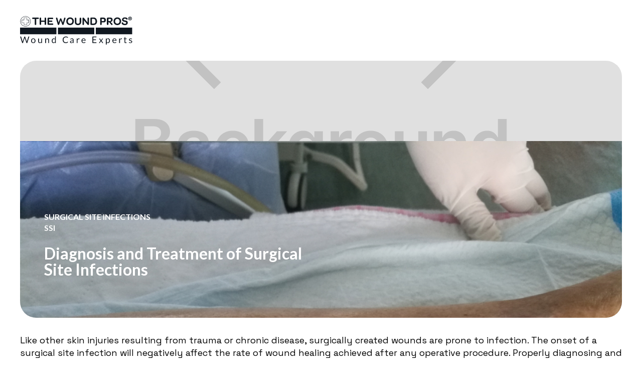

--- FILE ---
content_type: text/html
request_url: https://www.thewoundpros.com/post/diagnosis-and-treatment-of-surgical-site-infections
body_size: 11287
content:
<!DOCTYPE html><!-- This site was created in Webflow. https://webflow.com --><!-- Last Published: Thu Dec 11 2025 00:10:02 GMT+0000 (Coordinated Universal Time) --><html data-wf-domain="www.thewoundpros.com" data-wf-page="689c8f94f31ba2654f3e006c" data-wf-site="689c8f94f31ba2654f3e008b" lang="en" data-wf-collection="689c8f94f31ba2654f3e0156" data-wf-item-slug="diagnosis-and-treatment-of-surgical-site-infections"><head><meta charset="utf-8"/><title>Diagnosis and Treatment of Surgical Site Infections</title><meta content="A surgical site infection may be defined as the colonization of a surgical incision by infectious agents (bacterial or fungal). It can involve the incised skin area, the organs underlying the surgical cut, or the spaces between the organs." name="description"/><meta content="width=device-width, initial-scale=1" name="viewport"/><meta content="google-site-verification=0lVvKXOel12eivnE3y1PP07XEG2MbF4jHKzfO250Tps" name="google-site-verification"/><meta content="Webflow" name="generator"/><link href="https://cdn.prod.website-files.com/689c8f94f31ba2654f3e008b/css/thewoundpros.webflow.shared.ddfb3fd6b.css" rel="stylesheet" type="text/css"/><link href="https://fonts.googleapis.com" rel="preconnect"/><link href="https://fonts.gstatic.com" rel="preconnect" crossorigin="anonymous"/><script src="https://ajax.googleapis.com/ajax/libs/webfont/1.6.26/webfont.js" type="text/javascript"></script><script type="text/javascript">WebFont.load({  google: {    families: ["Lato:100,100italic,300,300italic,400,400italic,700,700italic,900,900italic","Space Grotesk:300,regular,500,600,700"]  }});</script><script type="text/javascript">!function(o,c){var n=c.documentElement,t=" w-mod-";n.className+=t+"js",("ontouchstart"in o||o.DocumentTouch&&c instanceof DocumentTouch)&&(n.className+=t+"touch")}(window,document);</script><link href="https://cdn.prod.website-files.com/5f4360c1f224410f2aabe79a/67d1dddacd65ca50547b31de_fav.png" rel="shortcut icon" type="image/x-icon"/><link href="https://cdn.prod.website-files.com/5f4360c1f224410f2aabe79a/67d1ddddd3de4e03c9b777c8_256.png" rel="apple-touch-icon"/><link href="https://www.thewoundpros.com/post/diagnosis-and-treatment-of-surgical-site-infections" rel="canonical"/><script async="" src="https://www.googletagmanager.com/gtag/js?id=G-ZLFNQQFGRM"></script><script type="text/javascript">window.dataLayer = window.dataLayer || [];function gtag(){dataLayer.push(arguments);}gtag('set', 'developer_id.dZGVlNj', true);gtag('js', new Date());gtag('config', 'G-ZLFNQQFGRM');</script><meta name="msvalidate.01" content="E8C78AFCDDE3080A98B683C8F79E8F8F" />

<script type="application/ld+json">
{
  "@context": "https://schema.org/",
  "@type": "WebSite",
  "name": "The Wound Pros",
  "url": "https://www.thewoundpros.com/",
  "potentialAction": {
    "@type": "SearchAction",
     "target": "https://www.thewoundpros.com/search?query={search_term_string}",
    "query-input": "required name=search_term_string"
  }
}
</script>



<script type="application/ld+json">
{
  "@context": "https://schema.org",
  "@type": "MedicalOrganization",
  "address": {
    "@type": "PostalAddress",
    "addressLocality": "Marina del Ray",
    "addressRegion": "CA",
    "streetAddress": "4640 Admiralty Way, Suite 500"
  },
  "description": "The Wound Pros is the nations leading wound  management company dedicated to addressing non-healing wounds in long-term care facilities. The Wound Pros provides the most comprehensive wound care services in the industry.",
  "name": "The Wound Pros",
  "telephone": "888-880-3451",
  "image": "https://assets-global.website-files.com/5f4360c1f224410f2aabe79a/5f43638a21e601bc327e6a10_WOUND-PROS-LOGO-205-x-100.png",
  "founder":{
  	"@type": "Person",
    "name": "Dr Bill Releford"
  }
}
</script>

<!-- Google Tag Manager -->
<script>(function(w,d,s,l,i){w[l]=w[l]||[];w[l].push({'gtm.start':
new Date().getTime(),event:'gtm.js'});var f=d.getElementsByTagName(s)[0],
j=d.createElement(s),dl=l!='dataLayer'?'&l='+l:'';j.async=true;j.src=
'https://www.googletagmanager.com/gtm.js?id='+i+dl;f.parentNode.insertBefore(j,f);
})(window,document,'script','dataLayer','GTM-MWK82T7');</script>
<!-- End Google Tag Manager -->

<!-- Google Tag Manager (noscript) -->
<noscript><iframe src="https://www.googletagmanager.com/ns.html?id=GTM-MWK82T7"
height="0" width="0" style="display:none;visibility:hidden"></iframe></noscript>
<!-- End Google Tag Manager (noscript) -->

<!-- Google Tag Manager -->
<script>(function(w,d,s,l,i){w[l]=w[l]||[];w[l].push({'gtm.start':
new Date().getTime(),event:'gtm.js'});var f=d.getElementsByTagName(s)[0],
j=d.createElement(s),dl=l!='dataLayer'?'&l='+l:'';j.async=true;j.src=
'https://www.googletagmanager.com/gtm.js?id='+i+dl;f.parentNode.insertBefore(j,f);
})(window,document,'script','dataLayer','GTM-KKGXTGF');</script>
<!-- End Google Tag Manager -->

<!-- Hotjar Tracking Code for my site -->
<script>
    (function(h,o,t,j,a,r){
        h.hj=h.hj||function(){(h.hj.q=h.hj.q||[]).push(arguments)};
        h._hjSettings={hjid:3216651,hjsv:6};
        a=o.getElementsByTagName('head')[0];
        r=o.createElement('script');r.async=1;
        r.src=t+h._hjSettings.hjid+j+h._hjSettings.hjsv;
        a.appendChild(r);
    })(window,document,'https://static.hotjar.com/c/hotjar-','.js?sv=');
</script>
<meta name="ahrefs-site-verification" content="52a24b0558d7aaa845000f48cac812de26c88d4cdd3f54ea33a1c02f33af9151">

<style>
  
.services-slider-container .swiper-slide-active {
    opacity: 1;
    z-index: 3;
    transform: scale(1.3) !important;
}
 .services-slider-container .swiper-slide {
    transition: .7s;
}
  .services-slider-container .swiper-slide-active .button-group.text-align-center {
    transform: scale(0.8);
 }
  .menu-button.w--open {
    background-color: transparent;
}
  .tabs_content .slider_grid{
    display:none;
  }
  .tabs_content.active .slider_grid{
    display:grid;
  }
    .services-sldier .swiper-button-next:after,    .services-sldier  .swiper-button-prev:after {
    font-size: 20px !important;
     color:white !important; 
}
  .services-sldier .swiper-button-next {
        bottom: 20px !important;
    top: unset !important;
    right: 15% !important;
  }
   .services-sldier  .swiper-button-prev {
    bottom: 20px !important;
    top: unset !important;
    left: 15%!important;
  }
  .tabs_link.active{
    width:0 !important;
  }
  .blog-post-richtext li{
    background-image: none;
    padding-left: 1rem;
    list-style-type: decimal;
  }
  .blog-post-richtext ul{
  padding-left: 40px;
  }
  @media screen and (max-width:767px){
    .services-sldier  .swiper-button-prev {
        bottom: -35px !important;
        top: unset !important;
        left: 25%!important;
    }
    .services-sldier .swiper-button-next {
        bottom: -35px !important;
        top: unset !important;
        right: 25% !important;
    }
  }
  @media screen and (max-width:450px){
    .services-slider-container .swiper-slide-active {
        width: 150px !important;
        margin-left: -27px;
    }
  }
</style>
<link
  rel="stylesheet"
  href="https://cdn.jsdelivr.net/npm/swiper@11/swiper-bundle.min.css"
/>
<script async src="https://pagead2.googlesyndication.com/pagead/js/adsbygoogle.js?client=ca-pub-1335775269991806"
     crossorigin="anonymous"></script>
<script src="https://analytics.ahrefs.com/analytics.js" data-key="rTudoAMrGu1R73a21aAGSA" async></script>

<style>
@media screen and (max-width:767px){
  .section-post-content iframe{
      width: 100%;
    height: 400px;
  }
}


</style>
<script>
document.addEventListener("DOMContentLoaded", function () {
    const url = window.location.href;

    // Check if it's a paginated page
    if (url.includes("page=")) {
        // Find and remove all existing canonical tags (including Webflow's default one)
        const existingCanonicalTags = document.querySelectorAll('link[rel="canonical"]');
        existingCanonicalTags.forEach(function (canonical) {
            canonical.remove();
        });

        // Get the slug from Webflow CMS to set the correct canonical URL
        const baseUrl = "https://www.thewoundpros.com/post/diagnosis-and-treatment-of-surgical-site-infections";
        
        // Create and add the new canonical tag for the correct URL (without pagination)
        const newCanonical = document.createElement("link");
        newCanonical.rel = "canonical";
        newCanonical.href = baseUrl; // Use the main page URL (without pagination)
        document.head.appendChild(newCanonical);

        // Optionally, add the "noindex, nofollow" meta tag to prevent indexing of paginated pages
        var metaTag = document.createElement('meta');
        metaTag.name = "robots";
        metaTag.content = "noindex, nofollow";
        document.head.appendChild(metaTag);
    }
});
</script>




<script type="application/ld+json">
{
  "@context": "https://schema.org",
  "@type": "BlogPosting",
  "mainEntityOfPage": {
    "@type": "WebPage",
    "@id": "https://www.thewoundpros.com/post/diagnosis-and-treatment-of-surgical-site-infections"
  },
  "headline": "Diagnosis and Treatment of Surgical Site Infections",
  "description": "A surgical site infection may be defined as the colonization of a surgical incision by infectious agents (bacterial or fungal). It can involve the incised skin area, the organs underlying the surgical cut, or the spaces between the organs.",
  "image": "https://cdn.prod.website-files.com/689c8f94f31ba2654f3e0096/689c8f94f31ba2654f3e03b6_shutterstock_1510215266.jpg",  
  "author": {
    "@type": "Person",
    "name": "Dr Bill Releford",
    "url": "https://www.thewoundpros.com/"
  },  
  "publisher": {
    "@type": "MedicalOrganization",
    "name": "",
    "logo": {
      "@type": "ImageObject",
      "url": ""
    }
  },
  "datePublished": "Feb 12, 2021",
  "dateModified": "Jun 04, 2025"
}
</script></head><body><div class="page-wrapper"><div class="global-styles"><div class="style-overrides w-embed"><style>

/* Ensure all elements inherit the color from its parent */
a,
.w-input,
.w-select,
.w-tab-link,
.w-nav-link,
.w-nav-brand,
.w-dropdown-btn,
.w-dropdown-toggle,
.w-slider-arrow-left,
.w-slider-arrow-right,
.w-dropdown-link {
  color: inherit;
  text-decoration: inherit;
  font-size: inherit;
}

/* Focus state style for keyboard navigation for the focusable elements */
*[tabindex]:focus-visible,
  input[type="file"]:focus-visible {
   outline: 0.125rem solid #4d65ff;
   outline-offset: 0.125rem;
}

/* Get rid of top margin on first element in any rich text element */
.w-richtext > :not(div):first-child, .w-richtext > div:first-child > :first-child {
  margin-top: 0 !important;
}

/* Get rid of bottom margin on last element in any rich text element */
.w-richtext>:last-child, .w-richtext ol li:last-child, .w-richtext ul li:last-child {
	margin-bottom: 0 !important;
}

/* Prevent all click and hover interaction with an element */
.pointer-events-off {
	pointer-events: none;
}

/* Enables all click and hover interaction with an element */
.pointer-events-on {
  pointer-events: auto;
}

/* Create a class of .div-square which maintains a 1:1 dimension of a div */
.div-square::after {
	content: "";
	display: block;
	padding-bottom: 100%;
}

/* Make sure containers never lose their center alignment */
.container-medium,.container-small, .container-large {
	margin-right: auto !important;
  margin-left: auto !important;
}


/* Apply "..." after 3 lines of text */
.text-style-3lines {
	display: -webkit-box;
	overflow: hidden;
	-webkit-line-clamp: 3;
	-webkit-box-orient: vertical;
}

/* Apply "..." after 2 lines of text */
.text-style-2lines {
	display: -webkit-box;
	overflow: hidden;
	-webkit-line-clamp: 2;
	-webkit-box-orient: vertical;
}

/* Adds inline flex display */
.display-inlineflex {
  display: inline-flex;
}

/* These classes are never overwritten */
.hide {
  display: none !important;
}

/* Remove default Webflow chevron from form select */
select{
  -webkit-appearance:none;
}


@media screen and (max-width: 991px) {
    .hide, .hide-tablet {
        display: none !important;
    }
}
  @media screen and (max-width: 767px) {
    .hide-mobile-landscape{
      display: none !important;
    }
}
  @media screen and (max-width: 479px) {
    .hide-mobile{
      display: none !important;
    }
}
 
.margin-0 {
  margin: 0rem !important;
}
  
.padding-0 {
  padding: 0rem !important;
}

.spacing-clean {
padding: 0rem !important;
margin: 0rem !important;
}

.margin-top {
  margin-right: 0rem !important;
  margin-bottom: 0rem !important;
  margin-left: 0rem !important;
}

.padding-top {
  padding-right: 0rem !important;
  padding-bottom: 0rem !important;
  padding-left: 0rem !important;
}
  
.margin-right {
  margin-top: 0rem !important;
  margin-bottom: 0rem !important;
  margin-left: 0rem !important;
}

.padding-right {
  padding-top: 0rem !important;
  padding-bottom: 0rem !important;
  padding-left: 0rem !important;
}

.margin-bottom {
  margin-top: 0rem !important;
  margin-right: 0rem !important;
  margin-left: 0rem !important;
}

.padding-bottom {
  padding-top: 0rem !important;
  padding-right: 0rem !important;
  padding-left: 0rem !important;
}

.margin-left {
  margin-top: 0rem !important;
  margin-right: 0rem !important;
  margin-bottom: 0rem !important;
}
  
.padding-left {
  padding-top: 0rem !important;
  padding-right: 0rem !important;
  padding-bottom: 0rem !important;
}
  
.margin-horizontal {
  margin-top: 0rem !important;
  margin-bottom: 0rem !important;
}

.padding-horizontal {
  padding-top: 0rem !important;
  padding-bottom: 0rem !important;
}

.margin-vertical {
  margin-right: 0rem !important;
  margin-left: 0rem !important;
}
  
.padding-vertical {
  padding-right: 0rem !important;
  padding-left: 0rem !important;
}

/* Apply "..." at 100% width */
.truncate-width { 
		width: 100%; 
    white-space: nowrap; 
    overflow: hidden; 
    text-overflow: ellipsis; 
}
/* Removes native scrollbar */
.no-scrollbar {
    -ms-overflow-style: none;
    overflow: -moz-scrollbars-none; 
}

.no-scrollbar::-webkit-scrollbar {
    display: none;
}
</style></div><div class="color-schemes w-embed"><style>
/* Color Schemes Controls*/
<meta name="relume-color-schemes" content="false"/>

  .color-scheme-1 {
/*All sections should point to Color Scheme 1*/

  }

  .color-scheme-2 {
    --color-scheme-1--text: var(--color-scheme-2--text);
    --color-scheme-1--background: var(--color-scheme-2--background);
    --color-scheme-1--foreground: var(--color-scheme-2--foreground);
    --color-scheme-1--border: var(--color-scheme-2--border);
    --color-scheme-1--accent: var(--color-scheme-2--accent);
  }

  .color-scheme-3 {
    --color-scheme-1--text: var(--color-scheme-3--text);
    --color-scheme-1--background: var(--color-scheme-3--background);
    --color-scheme-1--foreground: var(--color-scheme-3--foreground);
    --color-scheme-1--border: var(--color-scheme-3--border);
    --color-scheme-1--accent: var(--color-scheme-3--accent);
  }

  .color-scheme-4 {
    --color-scheme-1--text: var(--color-scheme-4--text);
    --color-scheme-1--background: var(--color-scheme-4--background);
    --color-scheme-1--foreground: var(--color-scheme-4--foreground);
    --color-scheme-1--border: var(--color-scheme-4--border);
    --color-scheme-1--accent: var(--color-scheme-4--accent);
  }

  .color-scheme-5 {
    --color-scheme-1--text: var(--color-scheme-5--text);
    --color-scheme-1--background: var(--color-scheme-5--background);
    --color-scheme-1--foreground: var(--color-scheme-5--foreground);
    --color-scheme-1--border: var(--color-scheme-5--border);
    --color-scheme-1--accent: var(--color-scheme-5--accent);
  }

  .color-scheme-6 {
    --color-scheme-1--text: var(--color-scheme-6--text);
    --color-scheme-1--background: var(--color-scheme-6--background);
    --color-scheme-1--foreground: var(--color-scheme-6--foreground);
    --color-scheme-1--border: var(--color-scheme-6--border);
    --color-scheme-1--accent: var(--color-scheme-6--accent);
  }

  .color-scheme-7 {
    --color-scheme-1--text: var(--color-scheme-7--text);
    --color-scheme-1--background: var(--color-scheme-7--background);
    --color-scheme-1--foreground: var(--color-scheme-7--foreground);
    --color-scheme-1--border: var(--color-scheme-7--border);
    --color-scheme-1--accent: var(--color-scheme-7--accent);
  }

  .color-scheme-8 {
    --color-scheme-1--text: var(--color-scheme-8--text);
    --color-scheme-1--background: var(--color-scheme-8--background);
    --color-scheme-1--foreground: var(--color-scheme-8--foreground);
    --color-scheme-1--border: var(--color-scheme-8--border);
    --color-scheme-1--accent: var(--color-scheme-8--accent);
  }

  .color-scheme-9 {
    --color-scheme-1--text: var(--color-scheme-9--text);
    --color-scheme-1--background: var(--color-scheme-9--background);
    --color-scheme-1--foreground: var(--color-scheme-9--foreground);
    --color-scheme-1--border: var(--color-scheme-9--border);
    --color-scheme-1--accent: var(--color-scheme-9--accent);
  }

  .color-scheme-10 {
    --color-scheme-1--text: var(--color-scheme-10--text);
    --color-scheme-1--background: var(--color-scheme-10--background);
    --color-scheme-1--foreground: var(--color-scheme-10--foreground);
    --color-scheme-1--border: var(--color-scheme-10--border);
    --color-scheme-1--accent: var(--color-scheme-10--accent);
  }
  
/* Inherit slider dot colors */
.w-slider-dot {
  background-color: var(--color-scheme-1--text);
  opacity: 0.20;
}

.w-slider-dot.w-active {
  background-color: var(--color-scheme-1--text);
  opacity: 1;
}

/* Override .w-slider-nav-invert styles */
.w-slider-nav-invert .w-slider-dot {
  background-color: var(--color-scheme-1--text) !important;
  opacity: 0.20 !important;
}

.w-slider-nav-invert .w-slider-dot.w-active {
  background-color: var(--color-scheme-1--text) !important;
  opacity: 1 !important;
}

</style></div></div><div data-collapse="medium" data-animation="default" data-duration="400" data-w-id="8458f9d7-9222-ade9-4df3-90a58b0b2f89" data-easing="ease" data-easing2="ease" role="banner" class="navbar-new w-nav"><div class="padding-global"><div class="container-large"><div class="block_flex"><a href="/" aria-label="logo" class="brand w-nav-brand"><img alt="The Wound Pros Logo" loading="lazy" src="https://cdn.prod.website-files.com/689c8f94f31ba2654f3e008b/689c8f94f31ba2654f3e0281_logo.svg" class="logo-twp"/></a><div class="nav-menu-wrapper"></div></div></div></div></div><div class="main-wrapper"><header class="section_header"><div class="padding-global"><div class="container-large"><div class="hero-image-internal"><div class="header_left-side gradient-black"><div class="block_flex full-width"><div class="max-width-medium"><div class="w-dyn-list"><div role="list" class="w-dyn-items"><div role="listitem" class="w-dyn-item"><div class="text-color-white text-weight-semibold text-size-regular uppercase">Surgical Site Infections</div></div><div role="listitem" class="w-dyn-item"><div class="text-color-white text-weight-semibold text-size-regular uppercase">SSI</div></div></div></div><div class="spacer-small"></div><div class="display-inlineflex"><h1 class="heading-style-h2 text-color-white">Diagnosis and Treatment of Surgical Site Infections</h1></div><div class="spacer-xsmall"></div></div><div class="text-size-regular text-color-white w-dyn-bind-empty"></div></div></div><div class="hero_bg_img-wrapper"><img src="https://cdn.prod.website-files.com/689c8f94f31ba2654f3e0096/689c8f94f31ba2654f3e03b6_shutterstock_1510215266.jpg" loading="lazy" alt="" sizes="100vw" srcset="https://cdn.prod.website-files.com/689c8f94f31ba2654f3e0096/689c8f94f31ba2654f3e03b6_shutterstock_1510215266-p-500.jpeg 500w, https://cdn.prod.website-files.com/689c8f94f31ba2654f3e0096/689c8f94f31ba2654f3e03b6_shutterstock_1510215266-p-800.jpeg 800w, https://cdn.prod.website-files.com/689c8f94f31ba2654f3e0096/689c8f94f31ba2654f3e03b6_shutterstock_1510215266.jpg 1000w" class="hero_bg-img"/><div class="header_overlay"></div></div></div></div></div></header><div class="section-post-content"><div class="padding-global"><div class="w-layout-blockcontainer container-large w-container"><div class="padding-section-medium"><div class="blog-post-richtext w-richtext"><p>Like other skin injuries resulting from trauma or chronic disease, surgically created wounds are prone to infection. The onset of a surgical site infection will negatively affect the rate of wound healing achieved after any operative procedure. Properly diagnosing and managing surgical site infections will significantly improve postoperative outcomes in all categories of patients. </p><h2>What Is a Surgical Site Infection (SSI)?</h2><p>A surgical site infection may be defined as the colonization of a surgical incision by infectious agents (bacterial or fungal). It can involve the incised skin area, the organs underlying the surgical cut, or the spaces between the organs. A surgical site infection will usually develop within thirty days of a surgical operation.</p><h3>Types of Surgical Site Infections</h3><p>According to the United States Centers for Disease Control (CDC), surgical site infections can be categorized into three:</p><ul role="list"><li>Superficial incisional SSI is limited to the skin area where an incision was made</li><li>Deep incisional SSI where the infection develops below the incised skin and spreads to affect surrounding muscles and other soft tissue</li><li>Organ or space SSI can disseminate to any part of the body to affect organs or organ spaces</li></ul><h3>Risk Factors for Surgical Site Infections</h3><p>Different factors determine the risk of a patient developing a surgical site infection. The most critical determinants are highlighted below:</p><ul role="list"><li>Degree of contamination encountered intraoperatively</li><li>History of previous surgical outcomes</li><li>Presence of co-morbidities (diabetes, chronic hypertension, peripheral arterial disease)</li><li>Obesity</li><li>Elderly persons</li><li>Smoking</li><li>Cancer</li></ul><h2>Clinical Signs and Symptoms</h2><p>Clinical surveillance for danger signs in patients recovering from surgical wounds is crucial to the early identification and treatment of surgical site infections. As a general rule, an infected surgical site will manifest classical signs of inflammation. Redness, heat, swelling, and acute pain within or around the healing incision site, are common complaints from patients who develop SSIs. Also, each category of SSI earlier mentioned in this article has a specific clinical picture that aids in solidifying a diagnosis. A superficial incisional SSI may develop pus along the margins of the infection. A deep incisional SSI might not be immediately evident but will also produce purulent material following a spontaneous wound deterioration, or an intentional wound reopening by the attending surgeon. An organ or space incisional SSI, will typically form an abscess within affected organs or fill the spaces between them.</p><h2>Laboratory and Radiological Testing</h2><p>The standard approach to identifying the pathogens involved in a surgical site infection involves collecting a wound swab and culturing for different aerobic and anaerobic microorganisms. Apart from bacteria, wound swab samples can also be used to identify fungal disease-causing agents. Ultrasonography is the single most useful radiological tool in the diagnosis and treatment of surgical site infections. An ultrasound scan can be used to determine the presence of collection or abscess within a surgical site, and guide its drainage.</p><h2>Principles of Treatment</h2><p>Antibiotic therapy remains the cornerstone principle in treating SSIs. Additionally, adequate wound site care, excision and drainage of abscess collection, and clinical surveillance are also critical aspects of the intervention.</p><h3>Antibiotic Therapy</h3><p>Once a diagnosis of surgical site infection has been established, antibiotic therapy should be started immediately. Empirical antibiotics covering a broad range of infective organisms should be started immediately after collecting swab samples for lab testing to determine the specific organisms involved. Once the organism causing the SSI has been identified, antibiotic therapy should be modified according to the sensitivity patterns of the particular pathogen.</p><h3>Suture Removal/Incision and Collection Drainage</h3><p>Any identified collection of pus must be opened and evacuated. Surgical incision and drainage for wound abscesses will provide instant relief for the affected patient. Restraining sutures should be removed, allowing access to infected sites for adequate wound cleaning/debridement.</p><h3>Wound Dressing</h3><p>Healthcare personnel involved in managing infected surgical wounds must ensure the wound site is regularly dressed after evacuating an abscess/pus collection. Clean wound dressings should be regularly applied to the wound area under aseptic conditions as this will boost the development of healthy granulation tissue.  </p><h3>Surveillance</h3><p>Health care staff should ensure continued surgical site monitoring to ensure optimal wound healing is occurring. The presence of pink healthy granulation tissues, absence of offensive discharge from the wound site, and stable patient vitals are indicators of satisfactory tissue recovery.</p><h2>Prevention Tips</h2><p>Surgical site infections contribute significantly to the overall cost of healthcare among surgical patients. Inhibiting its onset is therefore a top priority among healthcare providers. Prevention strategies can be implemented at all stages of surgical treatment (pre, intra, and post-op).</p><h3>Pre-op Measures</h3><ul role="list"><li>Use prophylactic antibiotics</li><li>Shave area to be incised as hair can serve as a nidus for infection</li><li>Encourage good lifestyle choices (smoking cessation, reduced alcohol consumption, weight loss)</li></ul><h3>Intra-op Measures</h3><ul role="list"><li>Adequate skin prep before incision. Use povidone-iodine or chlorhexidine to clean the area</li><li>Proper gowning and gloving</li><li>Observation of total asepsis</li></ul><h3>Post-op Measures</h3><ul role="list"><li>Regular wound inspection and dressing changes</li><li>Pay special attention to surgical wounds in hard to reach areas, natural skin folds</li><li>Assess tissue viability often and clean/debride as necessary</li><li>Administer intravenous and oral antibiotics as indicated after assessing intra-op contamination status<br/></li></ul></div></div></div></div></div><div class="section-standard"><div class="padding-global"><div class="container-large"><div class="max-width-xlarge align-center background-color-blue"><div class="block_flex padding-large radius-20"><div><div class="heading-style-h3 text-color-white">Proud Partner of the Los Angeles Rams</div><div class="spacer-medium"></div><div class="text-size-regular text-color-white">The Wound Pros is the exclusive partner for both Senior Center Wound Care and Mail Order Wound Care with the Los Angeles Rams (2024-2027 Seasons).</div></div><div class="text-align-center"><img src="https://cdn.prod.website-files.com/689c8f94f31ba2654f3e008b/689c8f94f31ba2654f3e02c8_la-rams%201.avif" loading="lazy" alt="" class="la-image-icon"/></div></div></div></div></div></div><div><div class="padding-global"><div class="w-layout-blockcontainer container-large w-container"><div class="padding-section-medium"><h1 class="heading-style-h1 text-align-center">Other Resources</h1><div class="spacer-large"></div><div class="w-dyn-list"><div role="list" class="grid-pics-2-cols w-dyn-items"><div role="listitem" class="resources_item w-dyn-item"><div class="div-pic-background"><div class="w-layout-grid services_content"><div><h2 class="heading-style-h4 text-color-white">Real People, Real Issues: Why Wound Healing Matters</h2><div class="spacer-xsmall"></div></div><a href="/post/why-wound-healing-matters" class="w-inline-block"><div id="w-node-cf9f09c0-b06f-5492-4802-539e29fd2cc9-4f3e006c" class="icon-button"><div class="icon-embed-small w-embed"><svg xmlns="http://www.w3.org/2000/svg" width="100%" height="100%" viewBox="0 0 36 35" fill="none" preserveAspectRatio="xMidYMid meet" aria-hidden="true" role="img">
<path d="M0.781128 17.7178H35.2159" stroke="currentColor" stroke-width="2"/>
<path d="M18 0.5L18 34.9348" stroke="currentColor" stroke-width="2"/>
</svg></div></div></a></div><div class="overlay-services"></div><div class="card_bg-img-wrapper"><img src="https://cdn.prod.website-files.com/689c8f94f31ba2654f3e0096/689c8f94f31ba2654f3e07c2_wound-care%20(1).webp" loading="lazy" alt="" sizes="(max-width: 767px) 100vw, (max-width: 991px) 726.625px, 939.15625px" srcset="https://cdn.prod.website-files.com/689c8f94f31ba2654f3e0096/689c8f94f31ba2654f3e07c2_wound-care%2520(1)-p-500.webp 500w, https://cdn.prod.website-files.com/689c8f94f31ba2654f3e0096/689c8f94f31ba2654f3e07c2_wound-care%2520(1)-p-800.webp 800w, https://cdn.prod.website-files.com/689c8f94f31ba2654f3e0096/689c8f94f31ba2654f3e07c2_wound-care%20(1).webp 1000w" class="card_bg_img"/><div class="resources_overlay"></div></div></div></div><div role="listitem" class="resources_item w-dyn-item"><div class="div-pic-background"><div class="w-layout-grid services_content"><div><h2 class="heading-style-h4 text-color-white">Hyperbaric Oxygen Therapy Benefits and How It Boosts Healing</h2><div class="spacer-xsmall"></div></div><a href="/post/hyperbaric-oxygen-therapy-benefits-hbot" class="w-inline-block"><div id="w-node-cf9f09c0-b06f-5492-4802-539e29fd2cc9-4f3e006c" class="icon-button"><div class="icon-embed-small w-embed"><svg xmlns="http://www.w3.org/2000/svg" width="100%" height="100%" viewBox="0 0 36 35" fill="none" preserveAspectRatio="xMidYMid meet" aria-hidden="true" role="img">
<path d="M0.781128 17.7178H35.2159" stroke="currentColor" stroke-width="2"/>
<path d="M18 0.5L18 34.9348" stroke="currentColor" stroke-width="2"/>
</svg></div></div></a></div><div class="overlay-services"></div><div class="card_bg-img-wrapper"><img src="https://cdn.prod.website-files.com/689c8f94f31ba2654f3e0096/689c8f94f31ba2654f3e07b0_hyperbaric-oxygen-therapy-benefits-hbot-1.webp" loading="lazy" alt="" sizes="(max-width: 767px) 100vw, (max-width: 991px) 726.625px, 939.15625px" srcset="https://cdn.prod.website-files.com/689c8f94f31ba2654f3e0096/689c8f94f31ba2654f3e07b0_hyperbaric-oxygen-therapy-benefits-hbot-1-p-500.webp 500w, https://cdn.prod.website-files.com/689c8f94f31ba2654f3e0096/689c8f94f31ba2654f3e07b0_hyperbaric-oxygen-therapy-benefits-hbot-1.webp 699w" class="card_bg_img"/><div class="resources_overlay"></div></div></div></div></div></div></div></div></div></div><div class="section-standard"><div class="padding-global"><div class="container-large"><div class="padding-section-medium"><div class="max-width-xlarge align-center"><div class="slider_grid"><div class="slider_left-part"><div class="slider_text-content"><h2 class="heading-style-h4">Ready to Experience top-notch Mobile Wound Care?</h2><p class="text-size-regular">Don’t wait until it’s too late. Our expert emergency mobile wound care specialists are just a call away, ready to provide you with immediate, professional care right at your doorstep. Whether it’s a minor injury or a severe wound, our team is equipped with the latest techniques and tools to ensure your speedy recovery.</p><p class="text-size-regular">Call now at <a href="tel:888-880-3451" class="text-color-blue">888-880-3451</a> for your free in-service consultation and let us bring the best in wound care directly to you.</p></div></div><div class="slider_right-part"><div class="slider_image-wrapper"><img sizes="(max-width: 1350px) 100vw, 1350px" srcset="https://cdn.prod.website-files.com/689c8f94f31ba2654f3e008b/689c8f94f31ba2654f3e030f_image%20(1).avif 500w, https://cdn.prod.website-files.com/689c8f94f31ba2654f3e008b/689c8f94f31ba2654f3e030f_image%20(1).avif 800w, https://cdn.prod.website-files.com/689c8f94f31ba2654f3e008b/689c8f94f31ba2654f3e030f_image%20(1).avif 1350w" alt="" src="https://cdn.prod.website-files.com/689c8f94f31ba2654f3e008b/689c8f94f31ba2654f3e030f_image%20(1).avif" loading="lazy" class="slider_image"/></div></div></div></div></div></div></div></div></div></div><script src="https://d3e54v103j8qbb.cloudfront.net/js/jquery-3.5.1.min.dc5e7f18c8.js?site=689c8f94f31ba2654f3e008b" type="text/javascript" integrity="sha256-9/aliU8dGd2tb6OSsuzixeV4y/faTqgFtohetphbbj0=" crossorigin="anonymous"></script><script src="https://cdn.prod.website-files.com/689c8f94f31ba2654f3e008b/js/webflow.schunk.36b8fb49256177c8.js" type="text/javascript"></script><script src="https://cdn.prod.website-files.com/689c8f94f31ba2654f3e008b/js/webflow.eaeef8a0.444e12f827acefb6.js" type="text/javascript"></script> <script> (function(){ var s = document.createElement('script'); var h = document.querySelector('head') || document.body; s.src = 'https://acsbapp.com/apps/app/dist/js/app.js'; s.async = true; s.onload = function(){ acsbJS.init(); }; h.appendChild(s); })(); </script> 




<!-- Google Tag Manager (noscript) -->
<noscript><iframe src="https://www.googletagmanager.com/ns.html?id=GTM-KKGXTGF"
height="0" width="0" style="display:none;visibility:hidden"></iframe></noscript>
<!-- End Google Tag Manager (noscript) -->
<script src="https://cdn.jsdelivr.net/npm/swiper@11/swiper-bundle.min.js"></script>
  <script>
$(".tabs_link").on("click", function () {
  $(".tabs_link, .tabs_content").removeClass("active");
  $(this).addClass("active");
  $(this).next(".tabs_content").addClass("active");
});
</script>
<script>
 const swiper = new Swiper('.services-slider-container', {
    centeredSlides: true,
    speed: 500,
    loop: true,
 
    slidesPerView: 3,
    navigation: {
        nextEl: '.swiper-button-next',
        prevEl: '.swiper-button-prev',
    }
  
    
});
  
   const info_card = new Swiper('.card-info-tab', {
    speed: 500,
    loop: true,
    spaceBetween:20,
      autoHeight: true,
    slidesPerView: 1,
     navigation: {
        nextEl: '.swiper-button-next-info',
        prevEl: '.swiper-button-prev-info',
    }
    
});
 
</script><!-- [Attributes by Finsweet] CMS Slider -->
<script async src="https://cdn.jsdelivr.net/npm/@finsweet/attributes-cmsslider@1/cmsslider.js"></script>
<script src="https://cdn.jsdelivr.net/npm/@finsweet/cms-library@1/cms-library.js"></script>

<script>

    $(document).ready(function () {
        let title = document.title;
        let url = window.location.href;
        $('[data-share-facebook').attr('href', 'https://www.facebook.com/sharer/sharer.php?u=' + url + '%2F&title=' + title + '%3F');
        $('[data-share-facebook').attr('target', '_blank');

        $('[data-share-twitter').attr('href', 'https://twitter.com/share?url=' + url + '%2F&title=' + title + '&summary=');
        $('[data-share-twitter').attr('target', '_blank');

        $('[data-share-linkedin').attr('href', 'https://www.linkedin.com/shareArticle?mini=true&url=' + url + '%2F&title=' + title + '&summary=');
        $('[data-share-linkedin').attr('target', '_blank');
        
        $('[data-share-instagram').attr('href', 'https://www.instagram.com/shareArticle?mini=true&url=' + url + '%2F&title=' + title + '&summary=');
        $('[data-share-instagram').attr('target', '_blank');
        
    });
    
   

(function() {
var fsComponent = new FsLibrary('.widget-categories-list')

fsComponent.loadmore({
  button: '.load-more',
  animation: {
    enable: true,
    easing: 'ease-in-out',
    effects: 'fade '
  }	
})
})();


(function() {
var fsComponent = new FsLibrary('.widget-tag-list')

fsComponent.loadmore({
  button: '.load-more',
  animation: {
    enable: true,
    easing: 'ease-in-out',
    effects: 'fade '
  }	
})
})();

////

let paras = document.querySelectorAll(".w-richtext p");
let no_of_p = paras.length;
let target_place_no = Math.floor(no_of_p/2 - 1);
console.log(target_place_no)
console.log(paras[`${target_place_no}`])

$( ".cta-wrapper.for-rich-text" ).insertAfter( paras[`${target_place_no}`] );
$( ".post-additional-content" ).insertAfter( paras[4] );
</script>


</body></html>

--- FILE ---
content_type: text/html; charset=utf-8
request_url: https://www.google.com/recaptcha/api2/aframe
body_size: 249
content:
<!DOCTYPE HTML><html><head><meta http-equiv="content-type" content="text/html; charset=UTF-8"></head><body><script nonce="6g5WSMxvbhNCVm0zctR8fA">/** Anti-fraud and anti-abuse applications only. See google.com/recaptcha */ try{var clients={'sodar':'https://pagead2.googlesyndication.com/pagead/sodar?'};window.addEventListener("message",function(a){try{if(a.source===window.parent){var b=JSON.parse(a.data);var c=clients[b['id']];if(c){var d=document.createElement('img');d.src=c+b['params']+'&rc='+(localStorage.getItem("rc::a")?sessionStorage.getItem("rc::b"):"");window.document.body.appendChild(d);sessionStorage.setItem("rc::e",parseInt(sessionStorage.getItem("rc::e")||0)+1);localStorage.setItem("rc::h",'1768360114511');}}}catch(b){}});window.parent.postMessage("_grecaptcha_ready", "*");}catch(b){}</script></body></html>

--- FILE ---
content_type: text/css
request_url: https://cdn.prod.website-files.com/689c8f94f31ba2654f3e008b/css/thewoundpros.webflow.shared.ddfb3fd6b.css
body_size: 23227
content:
html {
  -webkit-text-size-adjust: 100%;
  -ms-text-size-adjust: 100%;
  font-family: sans-serif;
}

body {
  margin: 0;
}

article, aside, details, figcaption, figure, footer, header, hgroup, main, menu, nav, section, summary {
  display: block;
}

audio, canvas, progress, video {
  vertical-align: baseline;
  display: inline-block;
}

audio:not([controls]) {
  height: 0;
  display: none;
}

[hidden], template {
  display: none;
}

a {
  background-color: #0000;
}

a:active, a:hover {
  outline: 0;
}

abbr[title] {
  border-bottom: 1px dotted;
}

b, strong {
  font-weight: bold;
}

dfn {
  font-style: italic;
}

h1 {
  margin: .67em 0;
  font-size: 2em;
}

mark {
  color: #000;
  background: #ff0;
}

small {
  font-size: 80%;
}

sub, sup {
  vertical-align: baseline;
  font-size: 75%;
  line-height: 0;
  position: relative;
}

sup {
  top: -.5em;
}

sub {
  bottom: -.25em;
}

img {
  border: 0;
}

svg:not(:root) {
  overflow: hidden;
}

hr {
  box-sizing: content-box;
  height: 0;
}

pre {
  overflow: auto;
}

code, kbd, pre, samp {
  font-family: monospace;
  font-size: 1em;
}

button, input, optgroup, select, textarea {
  color: inherit;
  font: inherit;
  margin: 0;
}

button {
  overflow: visible;
}

button, select {
  text-transform: none;
}

button, html input[type="button"], input[type="reset"] {
  -webkit-appearance: button;
  cursor: pointer;
}

button[disabled], html input[disabled] {
  cursor: default;
}

button::-moz-focus-inner, input::-moz-focus-inner {
  border: 0;
  padding: 0;
}

input {
  line-height: normal;
}

input[type="checkbox"], input[type="radio"] {
  box-sizing: border-box;
  padding: 0;
}

input[type="number"]::-webkit-inner-spin-button, input[type="number"]::-webkit-outer-spin-button {
  height: auto;
}

input[type="search"] {
  -webkit-appearance: none;
}

input[type="search"]::-webkit-search-cancel-button, input[type="search"]::-webkit-search-decoration {
  -webkit-appearance: none;
}

legend {
  border: 0;
  padding: 0;
}

textarea {
  overflow: auto;
}

optgroup {
  font-weight: bold;
}

table {
  border-collapse: collapse;
  border-spacing: 0;
}

td, th {
  padding: 0;
}

@font-face {
  font-family: webflow-icons;
  src: url("[data-uri]") format("truetype");
  font-weight: normal;
  font-style: normal;
}

[class^="w-icon-"], [class*=" w-icon-"] {
  speak: none;
  font-variant: normal;
  text-transform: none;
  -webkit-font-smoothing: antialiased;
  -moz-osx-font-smoothing: grayscale;
  font-style: normal;
  font-weight: normal;
  line-height: 1;
  font-family: webflow-icons !important;
}

.w-icon-slider-right:before {
  content: "";
}

.w-icon-slider-left:before {
  content: "";
}

.w-icon-nav-menu:before {
  content: "";
}

.w-icon-arrow-down:before, .w-icon-dropdown-toggle:before {
  content: "";
}

.w-icon-file-upload-remove:before {
  content: "";
}

.w-icon-file-upload-icon:before {
  content: "";
}

* {
  box-sizing: border-box;
}

html {
  height: 100%;
}

body {
  color: #333;
  background-color: #fff;
  min-height: 100%;
  margin: 0;
  font-family: Arial, sans-serif;
  font-size: 14px;
  line-height: 20px;
}

img {
  vertical-align: middle;
  max-width: 100%;
  display: inline-block;
}

html.w-mod-touch * {
  background-attachment: scroll !important;
}

.w-block {
  display: block;
}

.w-inline-block {
  max-width: 100%;
  display: inline-block;
}

.w-clearfix:before, .w-clearfix:after {
  content: " ";
  grid-area: 1 / 1 / 2 / 2;
  display: table;
}

.w-clearfix:after {
  clear: both;
}

.w-hidden {
  display: none;
}

.w-button {
  color: #fff;
  line-height: inherit;
  cursor: pointer;
  background-color: #3898ec;
  border: 0;
  border-radius: 0;
  padding: 9px 15px;
  text-decoration: none;
  display: inline-block;
}

input.w-button {
  -webkit-appearance: button;
}

html[data-w-dynpage] [data-w-cloak] {
  color: #0000 !important;
}

.w-code-block {
  margin: unset;
}

pre.w-code-block code {
  all: inherit;
}

.w-optimization {
  display: contents;
}

.w-webflow-badge, .w-webflow-badge > img {
  box-sizing: unset;
  width: unset;
  height: unset;
  max-height: unset;
  max-width: unset;
  min-height: unset;
  min-width: unset;
  margin: unset;
  padding: unset;
  float: unset;
  clear: unset;
  border: unset;
  border-radius: unset;
  background: unset;
  background-image: unset;
  background-position: unset;
  background-size: unset;
  background-repeat: unset;
  background-origin: unset;
  background-clip: unset;
  background-attachment: unset;
  background-color: unset;
  box-shadow: unset;
  transform: unset;
  direction: unset;
  font-family: unset;
  font-weight: unset;
  color: unset;
  font-size: unset;
  line-height: unset;
  font-style: unset;
  font-variant: unset;
  text-align: unset;
  letter-spacing: unset;
  -webkit-text-decoration: unset;
  text-decoration: unset;
  text-indent: unset;
  text-transform: unset;
  list-style-type: unset;
  text-shadow: unset;
  vertical-align: unset;
  cursor: unset;
  white-space: unset;
  word-break: unset;
  word-spacing: unset;
  word-wrap: unset;
  transition: unset;
}

.w-webflow-badge {
  white-space: nowrap;
  cursor: pointer;
  box-shadow: 0 0 0 1px #0000001a, 0 1px 3px #0000001a;
  visibility: visible !important;
  opacity: 1 !important;
  z-index: 2147483647 !important;
  color: #aaadb0 !important;
  overflow: unset !important;
  background-color: #fff !important;
  border-radius: 3px !important;
  width: auto !important;
  height: auto !important;
  margin: 0 !important;
  padding: 6px !important;
  font-size: 12px !important;
  line-height: 14px !important;
  text-decoration: none !important;
  display: inline-block !important;
  position: fixed !important;
  inset: auto 12px 12px auto !important;
  transform: none !important;
}

.w-webflow-badge > img {
  position: unset;
  visibility: unset !important;
  opacity: 1 !important;
  vertical-align: middle !important;
  display: inline-block !important;
}

h1, h2, h3, h4, h5, h6 {
  margin-bottom: 10px;
  font-weight: bold;
}

h1 {
  margin-top: 20px;
  font-size: 38px;
  line-height: 44px;
}

h2 {
  margin-top: 20px;
  font-size: 32px;
  line-height: 36px;
}

h3 {
  margin-top: 20px;
  font-size: 24px;
  line-height: 30px;
}

h4 {
  margin-top: 10px;
  font-size: 18px;
  line-height: 24px;
}

h5 {
  margin-top: 10px;
  font-size: 14px;
  line-height: 20px;
}

h6 {
  margin-top: 10px;
  font-size: 12px;
  line-height: 18px;
}

p {
  margin-top: 0;
  margin-bottom: 10px;
}

blockquote {
  border-left: 5px solid #e2e2e2;
  margin: 0 0 10px;
  padding: 10px 20px;
  font-size: 18px;
  line-height: 22px;
}

figure {
  margin: 0 0 10px;
}

figcaption {
  text-align: center;
  margin-top: 5px;
}

ul, ol {
  margin-top: 0;
  margin-bottom: 10px;
  padding-left: 40px;
}

.w-list-unstyled {
  padding-left: 0;
  list-style: none;
}

.w-embed:before, .w-embed:after {
  content: " ";
  grid-area: 1 / 1 / 2 / 2;
  display: table;
}

.w-embed:after {
  clear: both;
}

.w-video {
  width: 100%;
  padding: 0;
  position: relative;
}

.w-video iframe, .w-video object, .w-video embed {
  border: none;
  width: 100%;
  height: 100%;
  position: absolute;
  top: 0;
  left: 0;
}

fieldset {
  border: 0;
  margin: 0;
  padding: 0;
}

button, [type="button"], [type="reset"] {
  cursor: pointer;
  -webkit-appearance: button;
  border: 0;
}

.w-form {
  margin: 0 0 15px;
}

.w-form-done {
  text-align: center;
  background-color: #ddd;
  padding: 20px;
  display: none;
}

.w-form-fail {
  background-color: #ffdede;
  margin-top: 10px;
  padding: 10px;
  display: none;
}

label {
  margin-bottom: 5px;
  font-weight: bold;
  display: block;
}

.w-input, .w-select {
  color: #333;
  vertical-align: middle;
  background-color: #fff;
  border: 1px solid #ccc;
  width: 100%;
  height: 38px;
  margin-bottom: 10px;
  padding: 8px 12px;
  font-size: 14px;
  line-height: 1.42857;
  display: block;
}

.w-input::placeholder, .w-select::placeholder {
  color: #999;
}

.w-input:focus, .w-select:focus {
  border-color: #3898ec;
  outline: 0;
}

.w-input[disabled], .w-select[disabled], .w-input[readonly], .w-select[readonly], fieldset[disabled] .w-input, fieldset[disabled] .w-select {
  cursor: not-allowed;
}

.w-input[disabled]:not(.w-input-disabled), .w-select[disabled]:not(.w-input-disabled), .w-input[readonly], .w-select[readonly], fieldset[disabled]:not(.w-input-disabled) .w-input, fieldset[disabled]:not(.w-input-disabled) .w-select {
  background-color: #eee;
}

textarea.w-input, textarea.w-select {
  height: auto;
}

.w-select {
  background-color: #f3f3f3;
}

.w-select[multiple] {
  height: auto;
}

.w-form-label {
  cursor: pointer;
  margin-bottom: 0;
  font-weight: normal;
  display: inline-block;
}

.w-radio {
  margin-bottom: 5px;
  padding-left: 20px;
  display: block;
}

.w-radio:before, .w-radio:after {
  content: " ";
  grid-area: 1 / 1 / 2 / 2;
  display: table;
}

.w-radio:after {
  clear: both;
}

.w-radio-input {
  float: left;
  margin: 3px 0 0 -20px;
  line-height: normal;
}

.w-file-upload {
  margin-bottom: 10px;
  display: block;
}

.w-file-upload-input {
  opacity: 0;
  z-index: -100;
  width: .1px;
  height: .1px;
  position: absolute;
  overflow: hidden;
}

.w-file-upload-default, .w-file-upload-uploading, .w-file-upload-success {
  color: #333;
  display: inline-block;
}

.w-file-upload-error {
  margin-top: 10px;
  display: block;
}

.w-file-upload-default.w-hidden, .w-file-upload-uploading.w-hidden, .w-file-upload-error.w-hidden, .w-file-upload-success.w-hidden {
  display: none;
}

.w-file-upload-uploading-btn {
  cursor: pointer;
  background-color: #fafafa;
  border: 1px solid #ccc;
  margin: 0;
  padding: 8px 12px;
  font-size: 14px;
  font-weight: normal;
  display: flex;
}

.w-file-upload-file {
  background-color: #fafafa;
  border: 1px solid #ccc;
  flex-grow: 1;
  justify-content: space-between;
  margin: 0;
  padding: 8px 9px 8px 11px;
  display: flex;
}

.w-file-upload-file-name {
  font-size: 14px;
  font-weight: normal;
  display: block;
}

.w-file-remove-link {
  cursor: pointer;
  width: auto;
  height: auto;
  margin-top: 3px;
  margin-left: 10px;
  padding: 3px;
  display: block;
}

.w-icon-file-upload-remove {
  margin: auto;
  font-size: 10px;
}

.w-file-upload-error-msg {
  color: #ea384c;
  padding: 2px 0;
  display: inline-block;
}

.w-file-upload-info {
  padding: 0 12px;
  line-height: 38px;
  display: inline-block;
}

.w-file-upload-label {
  cursor: pointer;
  background-color: #fafafa;
  border: 1px solid #ccc;
  margin: 0;
  padding: 8px 12px;
  font-size: 14px;
  font-weight: normal;
  display: inline-block;
}

.w-icon-file-upload-icon, .w-icon-file-upload-uploading {
  width: 20px;
  margin-right: 8px;
  display: inline-block;
}

.w-icon-file-upload-uploading {
  height: 20px;
}

.w-container {
  max-width: 940px;
  margin-left: auto;
  margin-right: auto;
}

.w-container:before, .w-container:after {
  content: " ";
  grid-area: 1 / 1 / 2 / 2;
  display: table;
}

.w-container:after {
  clear: both;
}

.w-container .w-row {
  margin-left: -10px;
  margin-right: -10px;
}

.w-row:before, .w-row:after {
  content: " ";
  grid-area: 1 / 1 / 2 / 2;
  display: table;
}

.w-row:after {
  clear: both;
}

.w-row .w-row {
  margin-left: 0;
  margin-right: 0;
}

.w-col {
  float: left;
  width: 100%;
  min-height: 1px;
  padding-left: 10px;
  padding-right: 10px;
  position: relative;
}

.w-col .w-col {
  padding-left: 0;
  padding-right: 0;
}

.w-col-1 {
  width: 8.33333%;
}

.w-col-2 {
  width: 16.6667%;
}

.w-col-3 {
  width: 25%;
}

.w-col-4 {
  width: 33.3333%;
}

.w-col-5 {
  width: 41.6667%;
}

.w-col-6 {
  width: 50%;
}

.w-col-7 {
  width: 58.3333%;
}

.w-col-8 {
  width: 66.6667%;
}

.w-col-9 {
  width: 75%;
}

.w-col-10 {
  width: 83.3333%;
}

.w-col-11 {
  width: 91.6667%;
}

.w-col-12 {
  width: 100%;
}

.w-hidden-main {
  display: none !important;
}

@media screen and (max-width: 991px) {
  .w-container {
    max-width: 728px;
  }

  .w-hidden-main {
    display: inherit !important;
  }

  .w-hidden-medium {
    display: none !important;
  }

  .w-col-medium-1 {
    width: 8.33333%;
  }

  .w-col-medium-2 {
    width: 16.6667%;
  }

  .w-col-medium-3 {
    width: 25%;
  }

  .w-col-medium-4 {
    width: 33.3333%;
  }

  .w-col-medium-5 {
    width: 41.6667%;
  }

  .w-col-medium-6 {
    width: 50%;
  }

  .w-col-medium-7 {
    width: 58.3333%;
  }

  .w-col-medium-8 {
    width: 66.6667%;
  }

  .w-col-medium-9 {
    width: 75%;
  }

  .w-col-medium-10 {
    width: 83.3333%;
  }

  .w-col-medium-11 {
    width: 91.6667%;
  }

  .w-col-medium-12 {
    width: 100%;
  }

  .w-col-stack {
    width: 100%;
    left: auto;
    right: auto;
  }
}

@media screen and (max-width: 767px) {
  .w-hidden-main, .w-hidden-medium {
    display: inherit !important;
  }

  .w-hidden-small {
    display: none !important;
  }

  .w-row, .w-container .w-row {
    margin-left: 0;
    margin-right: 0;
  }

  .w-col {
    width: 100%;
    left: auto;
    right: auto;
  }

  .w-col-small-1 {
    width: 8.33333%;
  }

  .w-col-small-2 {
    width: 16.6667%;
  }

  .w-col-small-3 {
    width: 25%;
  }

  .w-col-small-4 {
    width: 33.3333%;
  }

  .w-col-small-5 {
    width: 41.6667%;
  }

  .w-col-small-6 {
    width: 50%;
  }

  .w-col-small-7 {
    width: 58.3333%;
  }

  .w-col-small-8 {
    width: 66.6667%;
  }

  .w-col-small-9 {
    width: 75%;
  }

  .w-col-small-10 {
    width: 83.3333%;
  }

  .w-col-small-11 {
    width: 91.6667%;
  }

  .w-col-small-12 {
    width: 100%;
  }
}

@media screen and (max-width: 479px) {
  .w-container {
    max-width: none;
  }

  .w-hidden-main, .w-hidden-medium, .w-hidden-small {
    display: inherit !important;
  }

  .w-hidden-tiny {
    display: none !important;
  }

  .w-col {
    width: 100%;
  }

  .w-col-tiny-1 {
    width: 8.33333%;
  }

  .w-col-tiny-2 {
    width: 16.6667%;
  }

  .w-col-tiny-3 {
    width: 25%;
  }

  .w-col-tiny-4 {
    width: 33.3333%;
  }

  .w-col-tiny-5 {
    width: 41.6667%;
  }

  .w-col-tiny-6 {
    width: 50%;
  }

  .w-col-tiny-7 {
    width: 58.3333%;
  }

  .w-col-tiny-8 {
    width: 66.6667%;
  }

  .w-col-tiny-9 {
    width: 75%;
  }

  .w-col-tiny-10 {
    width: 83.3333%;
  }

  .w-col-tiny-11 {
    width: 91.6667%;
  }

  .w-col-tiny-12 {
    width: 100%;
  }
}

.w-widget {
  position: relative;
}

.w-widget-map {
  width: 100%;
  height: 400px;
}

.w-widget-map label {
  width: auto;
  display: inline;
}

.w-widget-map img {
  max-width: inherit;
}

.w-widget-map .gm-style-iw {
  text-align: center;
}

.w-widget-map .gm-style-iw > button {
  display: none !important;
}

.w-widget-twitter {
  overflow: hidden;
}

.w-widget-twitter-count-shim {
  vertical-align: top;
  text-align: center;
  background: #fff;
  border: 1px solid #758696;
  border-radius: 3px;
  width: 28px;
  height: 20px;
  display: inline-block;
  position: relative;
}

.w-widget-twitter-count-shim * {
  pointer-events: none;
  -webkit-user-select: none;
  user-select: none;
}

.w-widget-twitter-count-shim .w-widget-twitter-count-inner {
  text-align: center;
  color: #999;
  font-family: serif;
  font-size: 15px;
  line-height: 12px;
  position: relative;
}

.w-widget-twitter-count-shim .w-widget-twitter-count-clear {
  display: block;
  position: relative;
}

.w-widget-twitter-count-shim.w--large {
  width: 36px;
  height: 28px;
}

.w-widget-twitter-count-shim.w--large .w-widget-twitter-count-inner {
  font-size: 18px;
  line-height: 18px;
}

.w-widget-twitter-count-shim:not(.w--vertical) {
  margin-left: 5px;
  margin-right: 8px;
}

.w-widget-twitter-count-shim:not(.w--vertical).w--large {
  margin-left: 6px;
}

.w-widget-twitter-count-shim:not(.w--vertical):before, .w-widget-twitter-count-shim:not(.w--vertical):after {
  content: " ";
  pointer-events: none;
  border: solid #0000;
  width: 0;
  height: 0;
  position: absolute;
  top: 50%;
  left: 0;
}

.w-widget-twitter-count-shim:not(.w--vertical):before {
  border-width: 4px;
  border-color: #75869600 #5d6c7b #75869600 #75869600;
  margin-top: -4px;
  margin-left: -9px;
}

.w-widget-twitter-count-shim:not(.w--vertical).w--large:before {
  border-width: 5px;
  margin-top: -5px;
  margin-left: -10px;
}

.w-widget-twitter-count-shim:not(.w--vertical):after {
  border-width: 4px;
  border-color: #fff0 #fff #fff0 #fff0;
  margin-top: -4px;
  margin-left: -8px;
}

.w-widget-twitter-count-shim:not(.w--vertical).w--large:after {
  border-width: 5px;
  margin-top: -5px;
  margin-left: -9px;
}

.w-widget-twitter-count-shim.w--vertical {
  width: 61px;
  height: 33px;
  margin-bottom: 8px;
}

.w-widget-twitter-count-shim.w--vertical:before, .w-widget-twitter-count-shim.w--vertical:after {
  content: " ";
  pointer-events: none;
  border: solid #0000;
  width: 0;
  height: 0;
  position: absolute;
  top: 100%;
  left: 50%;
}

.w-widget-twitter-count-shim.w--vertical:before {
  border-width: 5px;
  border-color: #5d6c7b #75869600 #75869600;
  margin-left: -5px;
}

.w-widget-twitter-count-shim.w--vertical:after {
  border-width: 4px;
  border-color: #fff #fff0 #fff0;
  margin-left: -4px;
}

.w-widget-twitter-count-shim.w--vertical .w-widget-twitter-count-inner {
  font-size: 18px;
  line-height: 22px;
}

.w-widget-twitter-count-shim.w--vertical.w--large {
  width: 76px;
}

.w-background-video {
  color: #fff;
  height: 500px;
  position: relative;
  overflow: hidden;
}

.w-background-video > video {
  object-fit: cover;
  z-index: -100;
  background-position: 50%;
  background-size: cover;
  width: 100%;
  height: 100%;
  margin: auto;
  position: absolute;
  inset: -100%;
}

.w-background-video > video::-webkit-media-controls-start-playback-button {
  -webkit-appearance: none;
  display: none !important;
}

.w-background-video--control {
  background-color: #0000;
  padding: 0;
  position: absolute;
  bottom: 1em;
  right: 1em;
}

.w-background-video--control > [hidden] {
  display: none !important;
}

.w-slider {
  text-align: center;
  clear: both;
  -webkit-tap-highlight-color: #0000;
  tap-highlight-color: #0000;
  background: #ddd;
  height: 300px;
  position: relative;
}

.w-slider-mask {
  z-index: 1;
  white-space: nowrap;
  height: 100%;
  display: block;
  position: relative;
  left: 0;
  right: 0;
  overflow: hidden;
}

.w-slide {
  vertical-align: top;
  white-space: normal;
  text-align: left;
  width: 100%;
  height: 100%;
  display: inline-block;
  position: relative;
}

.w-slider-nav {
  z-index: 2;
  text-align: center;
  -webkit-tap-highlight-color: #0000;
  tap-highlight-color: #0000;
  height: 40px;
  margin: auto;
  padding-top: 10px;
  position: absolute;
  inset: auto 0 0;
}

.w-slider-nav.w-round > div {
  border-radius: 100%;
}

.w-slider-nav.w-num > div {
  font-size: inherit;
  line-height: inherit;
  width: auto;
  height: auto;
  padding: .2em .5em;
}

.w-slider-nav.w-shadow > div {
  box-shadow: 0 0 3px #3336;
}

.w-slider-nav-invert {
  color: #fff;
}

.w-slider-nav-invert > div {
  background-color: #2226;
}

.w-slider-nav-invert > div.w-active {
  background-color: #222;
}

.w-slider-dot {
  cursor: pointer;
  background-color: #fff6;
  width: 1em;
  height: 1em;
  margin: 0 3px .5em;
  transition: background-color .1s, color .1s;
  display: inline-block;
  position: relative;
}

.w-slider-dot.w-active {
  background-color: #fff;
}

.w-slider-dot:focus {
  outline: none;
  box-shadow: 0 0 0 2px #fff;
}

.w-slider-dot:focus.w-active {
  box-shadow: none;
}

.w-slider-arrow-left, .w-slider-arrow-right {
  cursor: pointer;
  color: #fff;
  -webkit-tap-highlight-color: #0000;
  tap-highlight-color: #0000;
  -webkit-user-select: none;
  user-select: none;
  width: 80px;
  margin: auto;
  font-size: 40px;
  position: absolute;
  inset: 0;
  overflow: hidden;
}

.w-slider-arrow-left [class^="w-icon-"], .w-slider-arrow-right [class^="w-icon-"], .w-slider-arrow-left [class*=" w-icon-"], .w-slider-arrow-right [class*=" w-icon-"] {
  position: absolute;
}

.w-slider-arrow-left:focus, .w-slider-arrow-right:focus {
  outline: 0;
}

.w-slider-arrow-left {
  z-index: 3;
  right: auto;
}

.w-slider-arrow-right {
  z-index: 4;
  left: auto;
}

.w-icon-slider-left, .w-icon-slider-right {
  width: 1em;
  height: 1em;
  margin: auto;
  inset: 0;
}

.w-slider-aria-label {
  clip: rect(0 0 0 0);
  border: 0;
  width: 1px;
  height: 1px;
  margin: -1px;
  padding: 0;
  position: absolute;
  overflow: hidden;
}

.w-slider-force-show {
  display: block !important;
}

.w-dropdown {
  text-align: left;
  z-index: 900;
  margin-left: auto;
  margin-right: auto;
  display: inline-block;
  position: relative;
}

.w-dropdown-btn, .w-dropdown-toggle, .w-dropdown-link {
  vertical-align: top;
  color: #222;
  text-align: left;
  white-space: nowrap;
  margin-left: auto;
  margin-right: auto;
  padding: 20px;
  text-decoration: none;
  position: relative;
}

.w-dropdown-toggle {
  -webkit-user-select: none;
  user-select: none;
  cursor: pointer;
  padding-right: 40px;
  display: inline-block;
}

.w-dropdown-toggle:focus {
  outline: 0;
}

.w-icon-dropdown-toggle {
  width: 1em;
  height: 1em;
  margin: auto 20px auto auto;
  position: absolute;
  top: 0;
  bottom: 0;
  right: 0;
}

.w-dropdown-list {
  background: #ddd;
  min-width: 100%;
  display: none;
  position: absolute;
}

.w-dropdown-list.w--open {
  display: block;
}

.w-dropdown-link {
  color: #222;
  padding: 10px 20px;
  display: block;
}

.w-dropdown-link.w--current {
  color: #0082f3;
}

.w-dropdown-link:focus {
  outline: 0;
}

@media screen and (max-width: 767px) {
  .w-nav-brand {
    padding-left: 10px;
  }
}

.w-lightbox-backdrop {
  cursor: auto;
  letter-spacing: normal;
  text-indent: 0;
  text-shadow: none;
  text-transform: none;
  visibility: visible;
  white-space: normal;
  word-break: normal;
  word-spacing: normal;
  word-wrap: normal;
  color: #fff;
  text-align: center;
  z-index: 2000;
  opacity: 0;
  -webkit-user-select: none;
  -moz-user-select: none;
  -webkit-tap-highlight-color: transparent;
  background: #000000e6;
  outline: 0;
  font-family: Helvetica Neue, Helvetica, Ubuntu, Segoe UI, Verdana, sans-serif;
  font-size: 17px;
  font-style: normal;
  font-weight: 300;
  line-height: 1.2;
  list-style: disc;
  position: fixed;
  inset: 0;
  -webkit-transform: translate(0);
}

.w-lightbox-backdrop, .w-lightbox-container {
  -webkit-overflow-scrolling: touch;
  height: 100%;
  overflow: auto;
}

.w-lightbox-content {
  height: 100vh;
  position: relative;
  overflow: hidden;
}

.w-lightbox-view {
  opacity: 0;
  width: 100vw;
  height: 100vh;
  position: absolute;
}

.w-lightbox-view:before {
  content: "";
  height: 100vh;
}

.w-lightbox-group, .w-lightbox-group .w-lightbox-view, .w-lightbox-group .w-lightbox-view:before {
  height: 86vh;
}

.w-lightbox-frame, .w-lightbox-view:before {
  vertical-align: middle;
  display: inline-block;
}

.w-lightbox-figure {
  margin: 0;
  position: relative;
}

.w-lightbox-group .w-lightbox-figure {
  cursor: pointer;
}

.w-lightbox-img {
  width: auto;
  max-width: none;
  height: auto;
}

.w-lightbox-image {
  float: none;
  max-width: 100vw;
  max-height: 100vh;
  display: block;
}

.w-lightbox-group .w-lightbox-image {
  max-height: 86vh;
}

.w-lightbox-caption {
  text-align: left;
  text-overflow: ellipsis;
  white-space: nowrap;
  background: #0006;
  padding: .5em 1em;
  position: absolute;
  bottom: 0;
  left: 0;
  right: 0;
  overflow: hidden;
}

.w-lightbox-embed {
  width: 100%;
  height: 100%;
  position: absolute;
  inset: 0;
}

.w-lightbox-control {
  cursor: pointer;
  background-position: center;
  background-repeat: no-repeat;
  background-size: 24px;
  width: 4em;
  transition: all .3s;
  position: absolute;
  top: 0;
}

.w-lightbox-left {
  background-image: url("[data-uri]");
  display: none;
  bottom: 0;
  left: 0;
}

.w-lightbox-right {
  background-image: url("[data-uri]");
  display: none;
  bottom: 0;
  right: 0;
}

.w-lightbox-close {
  background-image: url("[data-uri]");
  background-size: 18px;
  height: 2.6em;
  right: 0;
}

.w-lightbox-strip {
  white-space: nowrap;
  padding: 0 1vh;
  line-height: 0;
  position: absolute;
  bottom: 0;
  left: 0;
  right: 0;
  overflow: auto hidden;
}

.w-lightbox-item {
  box-sizing: content-box;
  cursor: pointer;
  width: 10vh;
  padding: 2vh 1vh;
  display: inline-block;
  -webkit-transform: translate3d(0, 0, 0);
}

.w-lightbox-active {
  opacity: .3;
}

.w-lightbox-thumbnail {
  background: #222;
  height: 10vh;
  position: relative;
  overflow: hidden;
}

.w-lightbox-thumbnail-image {
  position: absolute;
  top: 0;
  left: 0;
}

.w-lightbox-thumbnail .w-lightbox-tall {
  width: 100%;
  top: 50%;
  transform: translate(0, -50%);
}

.w-lightbox-thumbnail .w-lightbox-wide {
  height: 100%;
  left: 50%;
  transform: translate(-50%);
}

.w-lightbox-spinner {
  box-sizing: border-box;
  border: 5px solid #0006;
  border-radius: 50%;
  width: 40px;
  height: 40px;
  margin-top: -20px;
  margin-left: -20px;
  animation: .8s linear infinite spin;
  position: absolute;
  top: 50%;
  left: 50%;
}

.w-lightbox-spinner:after {
  content: "";
  border: 3px solid #0000;
  border-bottom-color: #fff;
  border-radius: 50%;
  position: absolute;
  inset: -4px;
}

.w-lightbox-hide {
  display: none;
}

.w-lightbox-noscroll {
  overflow: hidden;
}

@media (min-width: 768px) {
  .w-lightbox-content {
    height: 96vh;
    margin-top: 2vh;
  }

  .w-lightbox-view, .w-lightbox-view:before {
    height: 96vh;
  }

  .w-lightbox-group, .w-lightbox-group .w-lightbox-view, .w-lightbox-group .w-lightbox-view:before {
    height: 84vh;
  }

  .w-lightbox-image {
    max-width: 96vw;
    max-height: 96vh;
  }

  .w-lightbox-group .w-lightbox-image {
    max-width: 82.3vw;
    max-height: 84vh;
  }

  .w-lightbox-left, .w-lightbox-right {
    opacity: .5;
    display: block;
  }

  .w-lightbox-close {
    opacity: .8;
  }

  .w-lightbox-control:hover {
    opacity: 1;
  }
}

.w-lightbox-inactive, .w-lightbox-inactive:hover {
  opacity: 0;
}

.w-richtext:before, .w-richtext:after {
  content: " ";
  grid-area: 1 / 1 / 2 / 2;
  display: table;
}

.w-richtext:after {
  clear: both;
}

.w-richtext[contenteditable="true"]:before, .w-richtext[contenteditable="true"]:after {
  white-space: initial;
}

.w-richtext ol, .w-richtext ul {
  overflow: hidden;
}

.w-richtext .w-richtext-figure-selected.w-richtext-figure-type-video div:after, .w-richtext .w-richtext-figure-selected[data-rt-type="video"] div:after, .w-richtext .w-richtext-figure-selected.w-richtext-figure-type-image div, .w-richtext .w-richtext-figure-selected[data-rt-type="image"] div {
  outline: 2px solid #2895f7;
}

.w-richtext figure.w-richtext-figure-type-video > div:after, .w-richtext figure[data-rt-type="video"] > div:after {
  content: "";
  display: none;
  position: absolute;
  inset: 0;
}

.w-richtext figure {
  max-width: 60%;
  position: relative;
}

.w-richtext figure > div:before {
  cursor: default !important;
}

.w-richtext figure img {
  width: 100%;
}

.w-richtext figure figcaption.w-richtext-figcaption-placeholder {
  opacity: .6;
}

.w-richtext figure div {
  color: #0000;
  font-size: 0;
}

.w-richtext figure.w-richtext-figure-type-image, .w-richtext figure[data-rt-type="image"] {
  display: table;
}

.w-richtext figure.w-richtext-figure-type-image > div, .w-richtext figure[data-rt-type="image"] > div {
  display: inline-block;
}

.w-richtext figure.w-richtext-figure-type-image > figcaption, .w-richtext figure[data-rt-type="image"] > figcaption {
  caption-side: bottom;
  display: table-caption;
}

.w-richtext figure.w-richtext-figure-type-video, .w-richtext figure[data-rt-type="video"] {
  width: 60%;
  height: 0;
}

.w-richtext figure.w-richtext-figure-type-video iframe, .w-richtext figure[data-rt-type="video"] iframe {
  width: 100%;
  height: 100%;
  position: absolute;
  top: 0;
  left: 0;
}

.w-richtext figure.w-richtext-figure-type-video > div, .w-richtext figure[data-rt-type="video"] > div {
  width: 100%;
}

.w-richtext figure.w-richtext-align-center {
  clear: both;
  margin-left: auto;
  margin-right: auto;
}

.w-richtext figure.w-richtext-align-center.w-richtext-figure-type-image > div, .w-richtext figure.w-richtext-align-center[data-rt-type="image"] > div {
  max-width: 100%;
}

.w-richtext figure.w-richtext-align-normal {
  clear: both;
}

.w-richtext figure.w-richtext-align-fullwidth {
  text-align: center;
  clear: both;
  width: 100%;
  max-width: 100%;
  margin-left: auto;
  margin-right: auto;
  display: block;
}

.w-richtext figure.w-richtext-align-fullwidth > div {
  padding-bottom: inherit;
  display: inline-block;
}

.w-richtext figure.w-richtext-align-fullwidth > figcaption {
  display: block;
}

.w-richtext figure.w-richtext-align-floatleft {
  float: left;
  clear: none;
  margin-right: 15px;
}

.w-richtext figure.w-richtext-align-floatright {
  float: right;
  clear: none;
  margin-left: 15px;
}

.w-nav {
  z-index: 1000;
  background: #ddd;
  position: relative;
}

.w-nav:before, .w-nav:after {
  content: " ";
  grid-area: 1 / 1 / 2 / 2;
  display: table;
}

.w-nav:after {
  clear: both;
}

.w-nav-brand {
  float: left;
  color: #333;
  text-decoration: none;
  position: relative;
}

.w-nav-link {
  vertical-align: top;
  color: #222;
  text-align: left;
  margin-left: auto;
  margin-right: auto;
  padding: 20px;
  text-decoration: none;
  display: inline-block;
  position: relative;
}

.w-nav-link.w--current {
  color: #0082f3;
}

.w-nav-menu {
  float: right;
  position: relative;
}

[data-nav-menu-open] {
  text-align: center;
  background: #c8c8c8;
  min-width: 200px;
  position: absolute;
  top: 100%;
  left: 0;
  right: 0;
  overflow: visible;
  display: block !important;
}

.w--nav-link-open {
  display: block;
  position: relative;
}

.w-nav-overlay {
  width: 100%;
  display: none;
  position: absolute;
  top: 100%;
  left: 0;
  right: 0;
  overflow: hidden;
}

.w-nav-overlay [data-nav-menu-open] {
  top: 0;
}

.w-nav[data-animation="over-left"] .w-nav-overlay {
  width: auto;
}

.w-nav[data-animation="over-left"] .w-nav-overlay, .w-nav[data-animation="over-left"] [data-nav-menu-open] {
  z-index: 1;
  top: 0;
  right: auto;
}

.w-nav[data-animation="over-right"] .w-nav-overlay {
  width: auto;
}

.w-nav[data-animation="over-right"] .w-nav-overlay, .w-nav[data-animation="over-right"] [data-nav-menu-open] {
  z-index: 1;
  top: 0;
  left: auto;
}

.w-nav-button {
  float: right;
  cursor: pointer;
  -webkit-tap-highlight-color: #0000;
  tap-highlight-color: #0000;
  -webkit-user-select: none;
  user-select: none;
  padding: 18px;
  font-size: 24px;
  display: none;
  position: relative;
}

.w-nav-button:focus {
  outline: 0;
}

.w-nav-button.w--open {
  color: #fff;
  background-color: #c8c8c8;
}

.w-nav[data-collapse="all"] .w-nav-menu {
  display: none;
}

.w-nav[data-collapse="all"] .w-nav-button, .w--nav-dropdown-open, .w--nav-dropdown-toggle-open {
  display: block;
}

.w--nav-dropdown-list-open {
  position: static;
}

@media screen and (max-width: 991px) {
  .w-nav[data-collapse="medium"] .w-nav-menu {
    display: none;
  }

  .w-nav[data-collapse="medium"] .w-nav-button {
    display: block;
  }
}

@media screen and (max-width: 767px) {
  .w-nav[data-collapse="small"] .w-nav-menu {
    display: none;
  }

  .w-nav[data-collapse="small"] .w-nav-button {
    display: block;
  }

  .w-nav-brand {
    padding-left: 10px;
  }
}

@media screen and (max-width: 479px) {
  .w-nav[data-collapse="tiny"] .w-nav-menu {
    display: none;
  }

  .w-nav[data-collapse="tiny"] .w-nav-button {
    display: block;
  }
}

.w-tabs {
  position: relative;
}

.w-tabs:before, .w-tabs:after {
  content: " ";
  grid-area: 1 / 1 / 2 / 2;
  display: table;
}

.w-tabs:after {
  clear: both;
}

.w-tab-menu {
  position: relative;
}

.w-tab-link {
  vertical-align: top;
  text-align: left;
  cursor: pointer;
  color: #222;
  background-color: #ddd;
  padding: 9px 30px;
  text-decoration: none;
  display: inline-block;
  position: relative;
}

.w-tab-link.w--current {
  background-color: #c8c8c8;
}

.w-tab-link:focus {
  outline: 0;
}

.w-tab-content {
  display: block;
  position: relative;
  overflow: hidden;
}

.w-tab-pane {
  display: none;
  position: relative;
}

.w--tab-active {
  display: block;
}

@media screen and (max-width: 479px) {
  .w-tab-link {
    display: block;
  }
}

.w-ix-emptyfix:after {
  content: "";
}

@keyframes spin {
  0% {
    transform: rotate(0);
  }

  100% {
    transform: rotate(360deg);
  }
}

.w-dyn-empty {
  background-color: #ddd;
  padding: 10px;
}

.w-dyn-hide, .w-dyn-bind-empty, .w-condition-invisible {
  display: none !important;
}

.wf-layout-layout {
  display: grid;
}

:root {
  --black: black;
  --white: white;
  --red\<deleted\|variable-53a5a96f\>: #e20602;
  --_colors---blue: #3132ff;
  --blue: #3132ff;
  --dark-grey\<deleted\|variable-25a6953a\>: #a8a8a8;
  --text-color: #111820;
  --body: Lato, sans-serif;
}

.w-layout-grid {
  grid-row-gap: 16px;
  grid-column-gap: 16px;
  grid-template-rows: auto auto;
  grid-template-columns: 1fr 1fr;
  grid-auto-columns: 1fr;
  display: grid;
}

.w-layout-blockcontainer {
  max-width: 940px;
  margin-left: auto;
  margin-right: auto;
  display: block;
}

.w-pagination-wrapper {
  flex-wrap: wrap;
  justify-content: center;
  display: flex;
}

.w-pagination-previous, .w-pagination-next {
  color: #333;
  background-color: #fafafa;
  border: 1px solid #ccc;
  border-radius: 2px;
  margin-left: 10px;
  margin-right: 10px;
  padding: 9px 20px;
  font-size: 14px;
  display: block;
}

.w-pagination-previous-icon {
  margin-right: 4px;
}

.w-pagination-next-icon {
  margin-left: 4px;
}

@media screen and (max-width: 991px) {
  .w-layout-blockcontainer {
    max-width: 728px;
  }
}

@media screen and (max-width: 767px) {
  .w-layout-blockcontainer {
    max-width: none;
  }
}

body {
  color: var(--black);
  font-family: Space Grotesk, sans-serif;
  font-weight: 400;
  line-height: 1.42;
}

h1 {
  margin-top: 0;
  margin-bottom: 0;
  font-size: 36px;
  font-weight: 700;
  line-height: 1.25;
}

h2 {
  margin-top: 0;
  margin-bottom: 0;
  font-size: 32px;
  font-weight: 700;
  line-height: 1.2;
}

h3 {
  text-transform: uppercase;
  margin-top: 20px;
  margin-bottom: 10px;
  font-size: 24px;
  font-weight: 700;
  line-height: 30px;
}

h4 {
  margin-top: 10px;
  margin-bottom: 10px;
  font-size: 22px;
  font-weight: 700;
  line-height: 1.44;
}

h5 {
  margin-top: .5rem;
  margin-bottom: .5rem;
  font-size: 1.125rem;
  font-weight: 700;
  line-height: 20px;
}

h6 {
  margin-top: 10px;
  margin-bottom: 10px;
  font-size: 1rem;
  font-weight: 700;
  line-height: 18px;
}

p {
  margin-bottom: 10px;
  font-size: 1.125rem;
}

ul {
  margin-top: 0;
  margin-bottom: 10px;
  padding-left: 0;
}

ol {
  margin-top: 0;
  margin-bottom: 10px;
  padding-left: 40px;
}

li {
  background-image: url("https://cdn.prod.website-files.com/689c8f94f31ba2654f3e008b/689c8f94f31ba2654f3e0147_check-solid.svg");
  background-position: 0 5px;
  background-repeat: no-repeat;
  background-size: 14px;
  margin-top: 5px;
  margin-bottom: 5px;
  padding-left: 24px;
  list-style-type: none;
}

img {
  max-width: 100%;
  display: inline-block;
}

strong {
  font-weight: bold;
}

blockquote {
  background-image: url("https://cdn.prod.website-files.com/689c8f94f31ba2654f3e008b/689c8f94f31ba2654f3e0122_quote-right-solid.svg");
  background-position: 18px;
  background-repeat: no-repeat;
  background-size: 24px;
  border: 1px solid #a8a8a84d;
  margin-top: 20px;
  margin-bottom: 20px;
  padding: 20px 20px 20px 60px;
  font-size: 18px;
  line-height: 1.5;
}

.nav-link {
  border-bottom: 3px solid var(--white);
  color: var(--black);
  text-transform: uppercase;
  margin-left: 0;
  margin-right: 0;
  padding: .5rem 0;
  font-size: 1rem;
  text-decoration: none;
  transition: color .4s ease-in-out, border .4s ease-in-out;
}

.nav-link:hover {
  border-bottom-color: var(--red\<deleted\|variable-53a5a96f\>);
  color: var(--red\<deleted\|variable-53a5a96f\>);
}

.nav-link.w--current {
  color: var(--red\<deleted\|variable-53a5a96f\>);
}

.nav-link.toggle {
  text-transform: uppercase;
  border-bottom-style: none;
  margin-left: 0;
  margin-right: 0;
  padding: .5rem 2rem .5rem 1rem;
  font-size: .75rem;
  transition: color .2s linear;
  display: inline-block;
}

.nav-link.toggle:hover {
  color: var(--_colors---blue);
}

.nav-link.toggle.w--current {
  color: var(--black);
}

.dd-toggle {
  padding: 0;
}

.dropdown-list {
  z-index: 10;
  background-color: #b69090;
  overflow: hidden;
}

.dropdown-list.w--open {
  border-bottom: 3px solid var(--_colors---blue);
  background-color: #fff;
  box-shadow: 0 0 37px #00000012;
}

.dropdown-link {
  color: #444;
  padding: 1rem;
  transition: color .3s linear;
}

.dropdown-link:hover {
  color: var(--_colors---blue);
}

.dropdown-link.w--current {
  color: var(--blue);
}

.nav-menu-wrapper {
  flex: 1;
  grid-template-rows: auto auto;
  grid-template-columns: 1fr 1fr;
  grid-auto-columns: 1fr;
  justify-content: center;
  align-items: center;
  margin-left: 3rem;
  padding-top: 0;
  padding-bottom: 0;
  display: flex;
}

.button {
  border: 1px solid var(--_colors---blue);
  background-color: var(--_colors---blue);
  text-align: center;
  border-radius: 500px;
  margin: 0;
  padding: .5rem 2rem;
  font-family: Lato, sans-serif;
  font-size: .875rem;
  line-height: 2;
  transition: all .3s ease-in-out;
  display: inline-block;
}

.button:hover {
  background-color: var(--_colors---blue);
}

.button.light {
  background-color: var(--white);
  color: var(--_colors---blue);
  text-transform: uppercase;
  border: 1px solid #fff;
}

.button.light:hover {
  background-color: var(--_colors---blue);
  color: var(--white);
  border: 1px solid #fff;
}

.button.services-button {
  font-size: 1rem;
}

.button.form-btn {
  text-transform: uppercase;
}

.full-width-image {
  object-fit: cover;
  height: 100%;
  min-height: 100%;
}

.navbar-new {
  background-color: var(--white);
  padding-top: 2rem;
  padding-bottom: 2rem;
  font-family: Lato, sans-serif;
}

.grid {
  grid-column-gap: 0px;
  grid-row-gap: 0px;
  grid-template-rows: auto auto auto;
  margin-top: 60px;
}

.grid.for-error {
  grid-column-gap: 1.25rem;
  grid-row-gap: 1.25rem;
  grid-template-rows: auto;
  grid-template-columns: 1fr 1fr 1fr;
  grid-auto-columns: 1fr;
  width: 100%;
  margin-top: 1.875rem;
  display: grid;
}

.utility-page-wrap {
  justify-content: center;
  align-items: center;
  width: 100vw;
  max-width: 100%;
  height: 100vh;
  max-height: 100%;
  display: flex;
}

.utility-page-content {
  text-align: center;
  flex-direction: column;
  width: 260px;
  display: flex;
}

.utility-page-form {
  flex-direction: column;
  align-items: stretch;
  display: flex;
}

.hide {
  display: none;
  overflow: hidden;
}

.text-color-white {
  color: var(--white);
  font-family: Lato, sans-serif;
}

.text-color-white.text-weight-normal, .text-color-white.text-weight-semibold {
  font-family: Lato, sans-serif;
}

.text-color-white.uppercase {
  text-transform: uppercase;
}

.image-100 {
  width: 100%;
  height: 100%;
}

.margin-0 {
  margin-bottom: 0;
}

.text-color-blue {
  color: var(--blue);
}

.text-weight-bold {
  font-weight: 700;
}

.page-wraper {
  color: var(--text-color);
}

.padding-global {
  padding-left: 2.5rem;
  padding-right: 2.5rem;
}

.padding-global.padding-custom-top-bottom {
  padding-top: 2rem;
  padding-bottom: 2rem;
}

.container-small {
  width: 100%;
  max-width: 41.875rem;
  margin-left: auto;
  margin-right: auto;
}

.error-content {
  text-align: center;
  flex-direction: column;
  align-items: center;
  display: flex;
}

.img-wrap {
  width: 12.5rem;
}

.img-wrap.width-615px {
  width: 35rem;
}

.error-img-block {
  grid-column-gap: 2rem;
  grid-row-gap: 2rem;
  flex-direction: column;
  align-items: center;
  display: flex;
}

.text-color-black {
  color: #000;
}

.text-color-black.text-size-2-25rem {
  font-size: 2.25rem;
}

.text-color-black.text-size-2-25rem.max-width-480px {
  width: 28.6rem;
  margin-top: 1.5625rem;
}

.grid-content {
  grid-column-gap: 1rem;
  grid-row-gap: 1rem;
  color: #000;
  cursor: pointer;
  border-bottom: 1px solid #000;
  flex-direction: column;
  align-items: center;
  padding: 1.875rem;
  font-size: 1.125rem;
  text-decoration: none;
  display: flex;
  position: relative;
}

.grid-img {
  width: 5rem;
  position: relative;
}

.section-error {
  padding-top: 1rem;
  padding-bottom: 7.5rem;
}

.absolute--img {
  object-fit: cover;
  width: 100%;
  height: 100%;
  position: absolute;
  inset: 0%;
}

.container-large {
  width: 100%;
  max-width: 80rem;
  margin-left: auto;
  margin-right: auto;
  padding-right: 0;
}

.text-weight-medium {
  font-weight: 500;
}

.block_flex {
  justify-content: space-between;
  align-items: center;
  display: flex;
}

.block_flex.padding-large.radius-20 {
  grid-column-gap: 50px;
  grid-row-gap: 50px;
  border-radius: 20px;
  overflow: hidden;
}

.block_flex.full-width {
  width: 100%;
}

.rl-styleguide_empty-space {
  z-index: -1;
  flex-direction: column;
  justify-content: space-between;
  align-items: flex-start;
  padding: 2rem;
  display: flex;
  position: relative;
}

.max-width-large {
  width: 100%;
  max-width: 52rem;
}

.max-width-large.align-center {
  max-width: 50rem;
}

.rl-styleguide_radius-small-list {
  grid-column-gap: 1.5rem;
  grid-row-gap: 1.5rem;
  grid-template-rows: auto;
  grid-template-columns: 1fr 1fr 1fr 1fr 1fr 1fr;
}

.icon-height-custom1 {
  height: 1.25rem;
}

.rl-styleguide_item {
  grid-column-gap: 1rem;
  grid-row-gap: 1rem;
  flex-direction: column;
  grid-template-rows: auto;
  grid-template-columns: 1fr;
  grid-auto-columns: 1fr;
  place-content: start;
  place-items: start;
  padding-bottom: 1rem;
  display: grid;
}

.rl-styleguide_item.is-stretch {
  grid-row-gap: 1rem;
  justify-items: stretch;
}

.spacer-xxlarge {
  width: 100%;
  padding-top: 5rem;
}

.padding-xlarge {
  padding: 4rem;
}

.rl-styleguide_subheading {
  z-index: 3;
  background-color: #eee;
  border: 1px solid #000;
  border-radius: 0;
  margin-bottom: 1rem;
  padding: 1rem;
  font-family: system-ui, -apple-system, BlinkMacSystemFont, Segoe UI, Roboto, Oxygen, Ubuntu, Cantarell, Fira Sans, Droid Sans, Helvetica Neue, sans-serif;
  font-size: 2rem;
  font-weight: 700;
  line-height: 1;
}

.rl-styleguide_subheading.is-text-small {
  font-family: system-ui, -apple-system, BlinkMacSystemFont, Segoe UI, Roboto, Oxygen, Ubuntu, Cantarell, Fira Sans, Droid Sans, Helvetica Neue, sans-serif;
  font-size: 1rem;
  font-weight: 400;
}

.max-width-xxsmall {
  width: 100%;
  max-width: 20rem;
}

.padding-0 {
  padding: 0;
}

.rl-styleguide_header {
  grid-column-gap: 1rem;
  grid-row-gap: 1rem;
  grid-template-rows: auto;
  grid-template-columns: 1fr 1fr 1fr;
  grid-auto-columns: 1fr;
  justify-content: space-between;
  align-items: center;
  padding-top: 3rem;
  padding-bottom: 3rem;
  display: flex;
}

.margin-xlarge {
  margin: 4rem;
}

.padding-vertical, .padding-vertical.padding-tiny, .padding-vertical.padding-xhuge, .padding-vertical.padding-large, .padding-vertical.padding-xxsmall, .padding-vertical.padding-huge, .padding-vertical.padding-medium, .padding-vertical.padding-custom1, .padding-vertical.padding-xlarge, .padding-vertical.padding-0, .padding-vertical.padding-xxhuge, .padding-vertical.padding-custom2, .padding-vertical.padding-xxlarge, .padding-vertical.padding-xsmall, .padding-vertical.padding-custom3, .padding-vertical.padding-small {
  padding-left: 0;
  padding-right: 0;
}

.form_message-success-wrapper {
  margin-top: 1rem;
  padding: 0;
}

.rl-styleguide_scheme {
  grid-column-gap: .5rem;
  grid-row-gap: .5rem;
  flex-flow: column;
  justify-content: flex-start;
  align-items: stretch;
}

.padding-xxlarge {
  padding: 5rem;
}

.icon-embed-custom1 {
  flex-direction: column;
  justify-content: center;
  align-items: center;
  width: 1.25rem;
  height: 1.25rem;
  display: flex;
}

.padding-left, .padding-left.padding-xxlarge, .padding-left.padding-custom3, .padding-left.padding-xsmall, .padding-left.padding-small, .padding-left.padding-0, .padding-left.padding-custom1, .padding-left.padding-medium, .padding-left.padding-xhuge, .padding-left.padding-large, .padding-left.padding-xxsmall, .padding-left.padding-huge, .padding-left.padding-tiny, .padding-left.padding-xlarge, .padding-left.padding-xxhuge, .padding-left.padding-custom2 {
  padding-top: 0;
  padding-bottom: 0;
  padding-right: 0;
}

.form_checkbox-icon {
  cursor: pointer;
  border: 1px solid #000;
  border-radius: 0;
  width: 1.125rem;
  min-width: 1.125rem;
  height: 1.125rem;
  min-height: 1.125rem;
  margin-top: 0;
  margin-left: -1.25rem;
  margin-right: .5rem;
  transition: all .2s;
}

.form_checkbox-icon.w--redirected-checked {
  box-shadow: none;
  background-color: #000;
  background-size: 16px 16px;
  border-width: 1px;
  border-color: #000;
}

.form_checkbox-icon.w--redirected-focus {
  box-shadow: none;
  border-color: #000;
}

.form_checkbox-icon.is-alternate {
  border-color: #fff;
}

.category-filter-link {
  white-space: nowrap;
  background-color: #0000;
  border: 1px solid #0000;
  flex: none;
  padding: .5rem 1rem;
  text-decoration: none;
}

.category-filter-link.w--current {
  background-color: #eee;
  border-color: #000;
}

.max-width-full {
  width: 100%;
  max-width: none;
}

.margin-top-auto {
  margin-top: auto;
}

.margin-bottom, .margin-bottom.margin-xhuge, .margin-bottom.margin-small, .margin-bottom.margin-large, .margin-bottom.margin-huge, .margin-bottom.margin-custom3, .margin-bottom.margin-xsmall, .margin-bottom.margin-tiny, .margin-bottom.margin-custom1, .margin-bottom.margin-0-2, .margin-bottom.margin-custom2, .margin-bottom.margin-xxlarge, .margin-bottom.margin-medium, .margin-bottom.margin-xlarge, .margin-bottom.margin-xxhuge, .margin-bottom.margin-xxsmall {
  margin-top: 0;
  margin-left: 0;
  margin-right: 0;
}

.text-weight-light {
  font-weight: 300;
}

.spacer-medium {
  width: 100%;
  padding-top: 2rem;
}

.margin-xsmall {
  margin: 1rem;
}

.icon-1x1-medium {
  width: 3rem;
  height: 3rem;
}

.icon-height-large {
  height: 5rem;
}

.container-medium {
  width: 100%;
  max-width: 64rem;
  margin-left: auto;
  margin-right: auto;
}

.shadow-xxsmall {
  box-shadow: 0 1px 2px #0000000d;
}

.shadow-medium {
  box-shadow: 0 12px 16px -4px #00000014, 0 4px 6px -2px #00000008;
}

.global-styles {
  display: block;
  position: fixed;
  inset: 0% auto auto 0%;
}

.text-rich-text {
  font-size: 1rem;
}

.text-rich-text li {
  background-image: none;
  padding-left: 1rem;
  font-family: Lato, sans-serif;
  list-style-type: decimal;
}

.text-rich-text a {
  color: var(--blue);
  text-decoration: underline;
}

.text-rich-text h1 {
  margin-bottom: 2rem;
  font-size: 2.5rem;
}

.text-rich-text h2 {
  margin-top: 1.5rem;
  margin-bottom: 1.5rem;
  font-size: 2rem;
}

.text-rich-text h3 {
  text-transform: none;
  margin-top: 1rem;
  margin-bottom: 1rem;
  font-size: 1.5rem;
}

.text-rich-text h4 {
  margin-top: 1rem;
  margin-bottom: 1rem;
  font-size: 1.3rem;
}

.margin-right, .margin-right.margin-custom2, .margin-right.margin-medium, .margin-right.margin-0-2, .margin-right.margin-small, .margin-right.margin-xxhuge, .margin-right.margin-xxlarge, .margin-right.margin-large, .margin-right.margin-xxsmall, .margin-right.margin-huge, .margin-right.margin-xhuge, .margin-right.margin-tiny, .margin-right.margin-custom3, .margin-right.margin-custom1, .margin-right.margin-xlarge, .margin-right.margin-xsmall {
  margin-top: 0;
  margin-bottom: 0;
  margin-left: 0;
}

.padding-small {
  padding: 1.5rem;
}

.max-width-xxlarge {
  width: 100%;
  max-width: 80rem;
}

.container-small-2 {
  width: 100%;
  max-width: 48rem;
  margin-left: auto;
  margin-right: auto;
}

.spacer-huge {
  width: 100%;
  padding-top: 6rem;
}

.icon-embed-small {
  flex-direction: column;
  justify-content: center;
  align-items: center;
  width: 1.5rem;
  height: 1.5rem;
  display: flex;
}

.spacing-clean {
  margin: 0;
  padding: 0;
}

.tab-link-2 {
  background-color: #0000;
  border: 1px solid #0000;
  padding: .5rem 1.5rem;
}

.tab-link-2.w--current {
  background-color: #fff;
  border-color: #000;
}

.class-label-column {
  grid-column-gap: .75rem;
  grid-row-gap: .75rem;
  grid-template-rows: auto;
  grid-template-columns: 1fr;
  grid-auto-columns: 1fr;
  display: grid;
}

.rl-styleguide-accent {
  color: #000;
}

.text-style-link {
  text-decoration: underline;
}

.pointer-events-none {
  pointer-events: none;
}

.rl-styleguide_radius-medium-list {
  grid-column-gap: 1.5rem;
  grid-row-gap: 1.5rem;
  grid-template-rows: auto;
  grid-template-columns: 1fr 1fr 1fr;
}

.icon-height-xsmall {
  height: 1.5rem;
}

.rl-styleguide_scheme-list {
  grid-column-gap: 1rem;
  grid-row-gap: 2rem;
  grid-template-rows: auto;
  grid-template-columns: 1fr 1fr;
  grid-auto-columns: 1fr;
  display: grid;
}

.margin-vertical, .margin-vertical.margin-xxlarge, .margin-vertical.margin-0-2, .margin-vertical.margin-custom2, .margin-vertical.margin-xhuge, .margin-vertical.margin-medium, .margin-vertical.margin-custom3, .margin-vertical.margin-xxsmall, .margin-vertical.margin-custom1, .margin-vertical.margin-large, .margin-vertical.margin-xsmall, .margin-vertical.margin-xxhuge, .margin-vertical.margin-small, .margin-vertical.margin-xlarge, .margin-vertical.margin-tiny, .margin-vertical.margin-huge {
  margin-left: 0;
  margin-right: 0;
}

.margin-vertical.margin-faq {
  padding-top: 2.75rem;
  padding-bottom: 1.75rem;
}

.heading-style-h1 {
  margin-bottom: 2.5rem;
  font-family: Lato, sans-serif;
  font-size: 3.5rem;
  font-weight: 700;
  line-height: 1.2;
}

.form_field-label {
  margin-bottom: .5rem;
  font-weight: 400;
}

.form_field-label.is-alternate {
  color: #fff;
}

.form_field-label.uppercase {
  text-transform: uppercase;
}

.form_field-label.uppercase.text-size-regular {
  margin-bottom: 10px;
}

.margin-tiny {
  margin: .25rem;
}

.text-style-strikethrough {
  text-decoration: line-through;
}

.form_radio-label {
  margin-bottom: 0;
}

.form_message-error {
  color: #b42318;
  background-color: #fef3f2;
  flex-direction: column;
  justify-content: center;
  align-items: center;
  padding: 1rem;
  display: flex;
}

.icon-1x1-small {
  width: 2rem;
  height: 2rem;
}

.text-style-muted {
  opacity: .6;
}

.background-color-black {
  background-color: #000;
}

.rl-styleguide_ratio-bg {
  z-index: -1;
  background-color: #eee;
  min-width: 3rem;
  height: 100%;
  position: relative;
}

.icon-embed-xlarge {
  flex-direction: column;
  justify-content: center;
  align-items: center;
  width: 6.5rem;
  height: 6.5rem;
  display: flex;
}

.rl-styleguide_label {
  color: #1e51f7;
  white-space: nowrap;
  cursor: context-menu;
  background-color: #ebeffa;
  padding: .25rem .5rem;
  font-size: .75rem;
  display: inline-block;
}

.rl-styleguide_label.is-html-tag {
  color: #bb4198;
  background-color: #f9eff6;
}

.max-width-xlarge {
  width: 100%;
  max-width: 68rem;
}

.max-width-xlarge.align-center.background-color-blue {
  background-color: var(--blue);
  border-radius: 20px;
}

.spacer-small {
  width: 100%;
  padding-top: 1.5rem;
}

.container-large-2 {
  width: 100%;
  max-width: 80rem;
  margin-left: auto;
  margin-right: auto;
}

.margin-huge {
  margin: 6rem;
}

.heading-style-h6 {
  font-size: 1.25rem;
  font-weight: 700;
  line-height: 1.4;
}

.padding-tiny {
  padding: .25rem;
}

.color-scheme-1 {
  color: #000;
  background-color: #fff;
}

.hide-2, .hidden-ui-elements {
  display: none;
}

.text-weight-xbold {
  font-weight: 800;
}

.form_radio {
  align-items: center;
  margin-bottom: 0;
  padding-left: 1.125rem;
  display: flex;
}

.form_radio.is-alternate {
  color: #fff;
}

.icon-embed-large {
  flex-direction: column;
  justify-content: center;
  align-items: center;
  width: 5rem;
  height: 5rem;
  display: flex;
}

.heading-style-h3 {
  font-size: 2.5rem;
  font-weight: 700;
  line-height: 1.2;
}

.text-size-medium {
  font-size: 1.125rem;
}

.rl-styleguide_nav {
  z-index: 1000;
  background-color: #eee;
  border: 1px solid #000;
  border-radius: 0;
  margin-top: 1rem;
  padding: .5rem;
  position: sticky;
  top: 1rem;
}

.shadow-large {
  box-shadow: 0 20px 24px -4px #00000014, 0 8px 8px -4px #00000008;
}

.class-label-row {
  grid-column-gap: .25rem;
  grid-row-gap: .25rem;
  flex-wrap: wrap;
  align-items: center;
  display: flex;
}

.rl-styleguide_nav-link {
  border-radius: 0;
  padding: .5rem 1rem;
  text-decoration: none;
}

.rl-styleguide_nav-link.w--current {
  background-color: #fff;
}

.aspect-ratio-widescreen {
  aspect-ratio: 16 / 9;
}

.text-align-right {
  text-align: right;
}

.shadow-small {
  box-shadow: 0 4px 8px -2px #0000001a, 0 2px 4px -2px #0000000f;
}

.form_form {
  grid-column-gap: 1.5rem;
  grid-row-gap: 1.5rem;
  grid-template-rows: auto;
  grid-template-columns: 1fr;
  grid-auto-columns: 1fr;
  display: grid;
}

.rl-styleguide_heading {
  z-index: 4;
  margin-bottom: 1.5rem;
  padding: .25rem .5rem;
  font-family: system-ui, -apple-system, BlinkMacSystemFont, Segoe UI, Roboto, Oxygen, Ubuntu, Cantarell, Fira Sans, Droid Sans, Helvetica Neue, sans-serif;
  font-size: 3.5rem;
  font-weight: 700;
}

.max-width-xsmall {
  width: 100%;
  max-width: 25rem;
}

.button-group {
  grid-column-gap: 1rem;
  grid-row-gap: 1rem;
  flex-wrap: wrap;
  align-items: center;
  display: flex;
}

.button-group.text-align-center {
  justify-content: center;
  align-items: center;
}

.margin-top, .margin-top.margin-xxhuge, .margin-top.margin-0-2, .margin-top.margin-medium, .margin-top.margin-custom1, .margin-top.margin-custom3, .margin-top.margin-xlarge, .margin-top.margin-large, .margin-top.margin-custom2, .margin-top.margin-xhuge, .margin-top.margin-small, .margin-top.margin-xsmall, .margin-top.margin-tiny, .margin-top.margin-xxsmall, .margin-top.margin-huge, .margin-top.margin-xxlarge {
  margin-bottom: 0;
  margin-left: 0;
  margin-right: 0;
}

.rl-styleguide_scheme-card {
  border-radius: 0;
  overflow: hidden;
}

.rl-styleguide_radius-large-list {
  grid-column-gap: 1.5rem;
  grid-row-gap: 1.5rem;
  grid-template-rows: auto;
  grid-template-columns: 1fr 1fr;
}

.spacer-tiny {
  width: 100%;
  padding-top: .25rem;
}

.text-align-center {
  text-align: center;
  padding-top: 40px;
}

.pointer-events-auto {
  pointer-events: auto;
}

.margin-xxhuge {
  margin: 10rem;
}

.form_message-error-wrapper {
  margin-top: 1rem;
  padding: 0;
}

.text-weight-semibold {
  font-weight: 600;
}

.padding-section-large {
  padding-top: 7rem;
  padding-bottom: 7rem;
}

.shadow-xsmall {
  box-shadow: 0 1px 3px #0000001a, 0 1px 2px #0000000f;
}

.rl-styleguide_empty-box {
  z-index: -1;
  background-color: #eee;
  min-width: 3rem;
  height: 3rem;
  position: relative;
}

.aspect-ratio-square {
  aspect-ratio: 1;
}

.slider-arrow-2 {
  color: #000;
  background-color: #eee;
  border: 1px solid #000;
  border-radius: 100%;
  justify-content: center;
  align-items: center;
  width: 3rem;
  height: 3rem;
  display: flex;
}

.slider-arrow-2.is-bottom-next {
  inset: auto 0% 0% auto;
}

.slider-arrow-2.is-centre-previous, .slider-arrow-2.is-centre-next {
  bottom: 4rem;
}

.slider-arrow-2.is-bottom-previous {
  inset: auto 4rem 0% auto;
}

.rl-styleguide_icons-list {
  grid-column-gap: 1rem;
  grid-row-gap: 1rem;
  flex-wrap: wrap;
  grid-template-rows: auto;
  grid-template-columns: 1fr;
  grid-auto-columns: 1fr;
  grid-auto-flow: column;
  display: grid;
}

.shadow-xxlarge {
  box-shadow: 0 32px 64px -12px #00000024;
}

.form_checkbox {
  align-items: center;
  margin-bottom: 0;
  padding-left: 1.25rem;
  display: flex;
}

.form_checkbox.is-alternate {
  color: #fff;
}

.spacer-xhuge {
  width: 100%;
  padding-top: 7rem;
}

.spacer-xxhuge {
  width: 100%;
  padding-top: 10rem;
}

.margin-0-2 {
  margin: 0;
}

.heading-style-h5 {
  font-size: 1.5rem;
  font-weight: 700;
  line-height: 1.4;
}

.heading-style-h5.text-weight-medium {
  font-weight: 600;
}

.heading-style-h5.text-color-white {
  font-family: Lato, sans-serif;
}

.text-size-regular {
  margin-bottom: 0;
  font-family: Lato, sans-serif;
  font-size: 1rem;
}

.aspect-ratio-landscape {
  aspect-ratio: 3 / 2;
}

.rl-styleguide_list {
  grid-column-gap: 1rem;
  grid-row-gap: 1rem;
  grid-template-rows: auto;
  grid-template-columns: 1fr;
  padding-bottom: 4rem;
}

.aspect-ratio-portrait {
  aspect-ratio: 2 / 3;
}

.max-width-medium {
  width: 100%;
  max-width: 35rem;
}

.padding-global-2 {
  padding-left: 5%;
  padding-right: 5%;
}

.heading-style-h4 {
  font-family: Lato, sans-serif;
  font-size: 2rem;
  font-weight: 700;
  line-height: 1.1;
}

.heading-style-h4.text-style-allcaps.margin-0.text-weight-medium {
  font-family: Lato, sans-serif;
}

.rl-styleguide_item-row {
  grid-column-gap: 1.5rem;
  grid-row-gap: 0rem;
  grid-template-rows: auto;
  grid-template-columns: 15rem 1fr;
  align-items: center;
}

.rl-styleguide_item-row.is-button-row {
  grid-template-columns: 19rem 1fr;
}

.rl-styleguide_radius-small {
  aspect-ratio: 1;
  object-fit: cover;
  border: 1px solid #000;
  border-radius: 0;
}

.form_field-wrapper {
  position: relative;
}

.padding-xhuge {
  padding: 7rem;
}

.padding-xxsmall {
  padding: .5rem;
}

.text-style-quote {
  border-left: .1875rem solid #000;
  margin-bottom: 0;
  padding: .75rem 1.25rem;
  font-size: 1.25rem;
  line-height: 1.5;
}

.margin-xhuge {
  margin: 7rem;
}

.text-style-nowrap {
  white-space: nowrap;
}

.padding-large {
  padding: 3rem;
}

.padding-horizontal, .padding-horizontal.padding-xsmall, .padding-horizontal.padding-small, .padding-horizontal.padding-xxlarge, .padding-horizontal.padding-huge, .padding-horizontal.padding-large, .padding-horizontal.padding-xhuge, .padding-horizontal.padding-medium, .padding-horizontal.padding-xxsmall, .padding-horizontal.padding-custom1, .padding-horizontal.padding-custom3, .padding-horizontal.padding-0, .padding-horizontal.padding-tiny, .padding-horizontal.padding-xlarge, .padding-horizontal.padding-xxhuge, .padding-horizontal.padding-custom2 {
  padding-top: 0;
  padding-bottom: 0;
}

.icon-1x1-xlarge {
  width: 6.5rem;
  height: 6.5rem;
}

.padding-xsmall {
  padding: 1rem;
}

.text-style-tagline {
  justify-content: center;
  align-items: center;
  font-weight: 600;
  text-decoration: none;
  display: inline-block;
}

.rl-styleguide_form-wrapper {
  padding-right: 1.5rem;
}

.text-size-tiny {
  font-size: .75rem;
}

.icon-1x1-large {
  width: 5rem;
  height: 5rem;
}

.rl-styleguide_spacing {
  border: 1px dashed #000;
}

.text-size-large {
  font-size: 1.25rem;
}

.text-size-large.text-weight-bold {
  font-family: Lato, sans-serif;
}

.form_checkbox-label {
  margin-bottom: 0;
}

.text-style-allcaps {
  text-transform: uppercase;
}

.text-style-allcaps.text-weight-medium {
  font-family: Lato, sans-serif;
  font-weight: 500;
}

.text-style-allcaps.text-weight-medium.text-color-blue {
  text-align: left;
  margin-bottom: 16px;
}

.text-style-allcaps.text-weight-medium.line-spacing-1 {
  letter-spacing: .1ch;
}

.rl-styleguide_scheme-wrapper {
  padding: 1rem;
}

.icon-1x1-xxsmall {
  width: 1rem;
  height: 1rem;
}

.margin-xxlarge {
  margin: 5rem;
}

.rl-styleguide_subheading-small {
  font-size: 1rem;
  font-weight: 400;
}

.form_radio-icon {
  cursor: pointer;
  border: 1px solid #000;
  border-radius: 100px;
  width: 1.125rem;
  min-width: 1.125rem;
  height: 1.125rem;
  min-height: 1.125rem;
  margin-top: 0;
  margin-left: -1.125rem;
  margin-right: .5rem;
}

.form_radio-icon.w--redirected-checked {
  background-color: #fff;
  background-image: none;
  border-width: 6px;
  border-color: #000;
}

.form_radio-icon.w--redirected-focus {
  box-shadow: none;
  border-color: #000;
  margin-top: 0;
}

.form_radio-icon.is-alternate {
  border-color: #fff;
}

.overflow-auto {
  overflow: auto;
}

.icon-embed-medium {
  flex-direction: column;
  justify-content: center;
  align-items: center;
  width: 3rem;
  height: 3rem;
  display: flex;
}

.layer {
  justify-content: center;
  align-items: center;
  position: absolute;
  inset: 0%;
}

.spacer-xlarge {
  width: 100%;
  padding-top: 4rem;
}

.text-align-left {
  text-align: left;
}

.form_input {
  color: #000;
  background-color: #fff;
  border: 1px solid #000;
  border-radius: 0;
  height: auto;
  min-height: 2.75rem;
  margin-bottom: 0;
  padding: .5rem .75rem;
  font-size: 1rem;
  line-height: 1.6;
}

.form_input:focus {
  border-color: #000;
}

.form_input::placeholder {
  color: #0009;
}

.form_input.is-alternate {
  color: #fff;
  background-color: #0000;
  border-color: #fff;
}

.form_input.is-alternate::placeholder {
  color: #fff9;
}

.form_input.is-select-input {
  background-image: url("https://cdn.prod.website-files.com/689c8f94f31ba2654f3e008b/689c8f94f31ba2654f3e0222_chevron-down.svg");
  background-position: 99%;
  background-repeat: no-repeat;
  background-size: auto;
}

.form_input.is-select-input.is-alternate {
  background-image: url("https://cdn.prod.website-files.com/689c8f94f31ba2654f3e008b/689c8f94f31ba2654f3e0223_chevron-down-white.svg");
}

.form_input.is-text-area {
  height: auto;
  min-height: 11.25rem;
  padding-top: .75rem;
  padding-bottom: .75rem;
  overflow: auto;
}

.spacer-large {
  width: 100%;
  padding-top: 3rem;
}

.display-inlineflex.hero-text-bg {
  background-color: #0000009e;
  border-radius: 20px;
  padding: 1.5em;
}

.z-index-1 {
  z-index: 1;
  position: relative;
}

.shadow-xlarge {
  box-shadow: 0 24px 48px -12px #0000002e;
}

.text-weight-normal {
  font-weight: 400;
}

.rl-styleguide_button-list {
  grid-column-gap: 1rem;
  grid-row-gap: 1.5rem;
  white-space: normal;
  grid-template-rows: auto;
  grid-template-columns: auto;
  grid-auto-columns: max-content;
  grid-auto-flow: row;
  place-items: center start;
  padding-top: 1.5rem;
  padding-bottom: 1.5rem;
  display: grid;
}

.spacer-xxsmall {
  width: 100%;
  padding-top: 2rem;
}

.icon-height-xxsmall {
  height: 1rem;
}

.rl-styleguide_spacing-all {
  display: none;
}

.icon-height-small {
  height: 2rem;
}

.rl-styleguide_radius-large {
  aspect-ratio: 1;
  object-fit: cover;
  border: 1px solid #000;
  border-radius: 0;
}

.icon-embed-xxsmall {
  flex-direction: column;
  justify-content: center;
  align-items: center;
  width: 1rem;
  height: 1rem;
  display: flex;
}

.spacer-xsmall {
  width: 100%;
  padding-top: 1rem;
}

.form_message-success {
  background-color: var(--blue);
  color: #fff;
  flex-direction: column;
  justify-content: center;
  align-items: center;
  padding: 2.5rem;
  display: flex;
}

.padding-bottom, .padding-bottom.padding-custom2, .padding-bottom.padding-xxsmall, .padding-bottom.padding-xlarge, .padding-bottom.padding-small, .padding-bottom.padding-xsmall, .padding-bottom.padding-custom3, .padding-bottom.padding-xxlarge, .padding-bottom.padding-0, .padding-bottom.padding-medium, .padding-bottom.padding-tiny, .padding-bottom.padding-xhuge, .padding-bottom.padding-custom1, .padding-bottom.padding-large, .padding-bottom.padding-xxhuge, .padding-bottom.padding-huge {
  padding-top: 0;
  padding-left: 0;
  padding-right: 0;
}

.category-filter-menu {
  align-items: center;
  width: 100%;
  margin-bottom: 4rem;
  display: flex;
}

.category-filter-menu.is-center {
  justify-content: center;
  align-items: center;
}

.margin-xxsmall {
  margin: .5rem;
}

.icon-height-xlarge {
  height: 6.5rem;
}

.text-size-small {
  font-size: .875rem;
}

.slider-arrow-icon_default {
  flex-direction: column;
  justify-content: center;
  align-items: center;
  width: 1rem;
  height: 1rem;
  display: flex;
}

.padding-section-medium {
  padding-top: 2rem;
  padding-bottom: 2rem;
}

.padding-section-medium.padding-custom1 {
  padding-bottom: 0;
}

.padding-section-medium.padding-custom2 {
  padding-top: 0;
}

.margin-horizontal, .margin-horizontal.margin-medium, .margin-horizontal.margin-huge, .margin-horizontal.margin-custom1, .margin-horizontal.margin-large, .margin-horizontal.margin-custom3, .margin-horizontal.margin-small, .margin-horizontal.margin-0-2, .margin-horizontal.margin-xsmall, .margin-horizontal.margin-tiny, .margin-horizontal.margin-xxhuge, .margin-horizontal.margin-custom2, .margin-horizontal.margin-xxsmall, .margin-horizontal.margin-xlarge, .margin-horizontal.margin-xhuge, .margin-horizontal.margin-xxlarge {
  margin-top: 0;
  margin-bottom: 0;
}

.margin-left, .margin-left.margin-xxhuge, .margin-left.margin-tiny, .margin-left.margin-custom1, .margin-left.margin-xsmall, .margin-left.margin-xxsmall, .margin-left.margin-large, .margin-left.margin-huge, .margin-left.margin-xhuge, .margin-left.margin-xlarge, .margin-left.margin-custom3, .margin-left.margin-medium, .margin-left.margin-xxlarge, .margin-left.margin-0-2, .margin-left.margin-custom2, .margin-left.margin-small {
  margin-top: 0;
  margin-bottom: 0;
  margin-right: 0;
}

.overflow-hidden {
  overflow: hidden;
}

.icon-1x1-custom1 {
  width: 1.25rem;
  height: 1.25rem;
}

.tag {
  grid-column-gap: .5rem;
  grid-row-gap: .5rem;
  color: #000;
  background-color: #eee;
  border: 1px solid #eee;
  justify-content: center;
  align-items: center;
  padding: .175rem .5rem;
  font-size: .875rem;
  font-weight: 600;
  text-decoration: none;
  display: inline-flex;
}

.tag.is-text {
  background-color: #0000;
  border-style: none;
  border-color: #0000;
  padding: 0;
  display: inline-block;
}

.tag.is-text.is-alternate {
  color: #fff;
  background-color: #0000;
}

.tag.is-alternate {
  color: #000;
  background-color: #fff;
  border-color: #fff;
}

.margin-large {
  margin: 3rem;
}

.icon-height-medium {
  height: 3rem;
}

.margin-medium {
  margin: 2rem;
}

.overflow-scroll {
  overflow: scroll;
}

.rl-styleguide_scheme-foreground {
  grid-column-gap: .5rem;
  grid-row-gap: .5rem;
  background-color: #eee;
  border: 1px solid #000;
  border-radius: 0;
  flex-flow: column;
  padding: 1rem;
  display: flex;
}

.text-style-italic {
  font-style: italic;
}

.padding-right, .padding-right.padding-xxlarge, .padding-right.padding-xlarge, .padding-right.padding-large, .padding-right.padding-huge, .padding-right.padding-xxsmall, .padding-right.padding-xxhuge, .padding-right.padding-0, .padding-right.padding-medium, .padding-right.padding-custom1, .padding-right.padding-xsmall, .padding-right.padding-tiny, .padding-right.padding-custom2, .padding-right.padding-xhuge, .padding-right.padding-custom3, .padding-right.padding-small {
  padding-top: 0;
  padding-bottom: 0;
  padding-left: 0;
}

.slider-arrow-icon {
  flex-direction: column;
  justify-content: center;
  align-items: center;
  width: 1rem;
  height: 1rem;
  display: flex;
}

.rl-styleguide_radius-medium {
  aspect-ratio: 1;
  object-fit: cover;
  border: 1px solid #000;
  border-radius: 0;
}

.button-2 {
  color: #fff;
  text-align: center;
  background-color: #000;
  border: 1px solid #000;
  padding: .75rem 1.5rem;
  text-decoration: none;
}

.button-2.is-link {
  color: #000;
  background-color: #0000;
  border-style: none;
  padding: .25rem 0;
  line-height: 1;
  text-decoration: none;
}

.button-2.is-link.is-icon {
  grid-column-gap: .5rem;
  grid-row-gap: .5rem;
}

.button-2.is-link.is-alternate {
  color: #fff;
  background-color: #0000;
}

.button-2.is-secondary {
  color: #000;
  background-color: #0000;
}

.button-2.is-secondary.is-alternate {
  color: #fff;
  background-color: #0000;
}

.button-2.is-small {
  padding: .5rem 1.25rem;
}

.button-2.is-alternate {
  color: #000;
  background-color: #fff;
  border-color: #fff;
}

.button-2.is-icon {
  grid-column-gap: .75rem;
  grid-row-gap: .75rem;
  justify-content: center;
  align-items: center;
  display: flex;
}

.icon-1x1-xsmall {
  width: 1.5rem;
  height: 1.5rem;
}

.padding-xxhuge {
  padding: 10rem;
}

.icon-embed-xsmall {
  flex-direction: column;
  justify-content: center;
  align-items: center;
  width: 1.5rem;
  height: 1.5rem;
  display: flex;
}

.z-index-2 {
  z-index: 2;
  position: relative;
}

.align-center {
  margin-left: auto;
  margin-right: auto;
}

.heading-style-h2 {
  text-align: left;
  font-family: Lato, sans-serif;
  font-size: 2rem;
  font-weight: 700;
  line-height: 1;
}

.padding-medium {
  padding: 2rem;
}

.tabs-menu-2 {
  background-color: #eee;
  border: 1px solid #000;
  align-self: center;
  margin-bottom: 3rem;
  padding: .25rem;
  display: flex;
}

.rl-styleguide_shadows-list {
  grid-column-gap: 1.5rem;
  grid-row-gap: 1.5rem;
  grid-template-rows: auto;
  grid-template-columns: 1fr 1fr 1fr 1fr;
  align-items: start;
}

.max-width-small {
  width: 100%;
  max-width: 30rem;
}

.padding-huge {
  padding: 6rem;
}

.margin-small {
  margin: 1.5rem;
}

.padding-top, .padding-top.padding-medium, .padding-top.padding-large, .padding-top.padding-xxlarge, .padding-top.padding-xhuge, .padding-top.padding-tiny, .padding-top.padding-custom1, .padding-top.padding-xxhuge, .padding-top.padding-xlarge, .padding-top.padding-custom2, .padding-top.padding-xxsmall, .padding-top.padding-xsmall, .padding-top.padding-custom3, .padding-top.padding-small, .padding-top.padding-huge, .padding-top.padding-0 {
  padding-bottom: 0;
  padding-left: 0;
  padding-right: 0;
}

.padding-section-small {
  padding-top: 3rem;
  padding-bottom: 3rem;
}

.padding-section-small.padding-custom1 {
  padding-bottom: 0;
}

.padding-section-small.padding-custom2 {
  padding-top: 0;
}

.text-color-white-2 {
  color: #fff;
}

.rl-styleguide_color-spacer {
  flex-direction: column;
  justify-content: space-between;
  align-items: flex-start;
  padding: 1rem;
  display: flex;
}

.logo-twp {
  width: 14rem;
  height: auto;
}

.icon-arrow-down {
  margin-top: auto;
  margin-bottom: .7rem;
  margin-right: 1rem;
}

.navlink {
  opacity: 1;
  color: var(--black);
  text-transform: uppercase;
  margin-left: 0;
  margin-right: 0;
  padding: .5rem 1rem;
  font-size: .75rem;
}

.navlink.w--current {
  color: var(--black);
}

.nav-menu-new {
  grid-column-gap: 0rem;
  grid-row-gap: 0rem;
  color: var(--black);
  border: 1px solid #000;
  border-radius: .75rem;
  flex: 1;
  justify-content: center;
  align-self: stretch;
  align-items: center;
  padding: .75rem 3rem;
  font-size: .75rem;
  display: flex;
}

.button-primary {
  text-transform: uppercase;
  background-color: #3132ff;
  border-radius: 500px;
  padding: .75rem 1.75rem;
}

.dropdown-2 {
  margin-left: 0;
  margin-right: 0;
  padding-left: 0;
  padding-right: 0;
}

.div-block-2 {
  flex: 1;
  justify-content: flex-end;
  align-items: center;
  display: flex;
}

.intro_grid {
  grid-column-gap: 0px;
  grid-row-gap: 0px;
  border: 1px solid var(--black);
  border-radius: 1.25rem;
  grid-template-rows: auto;
  grid-template-columns: 1fr 1fr 1fr;
  grid-auto-columns: 1fr;
  display: grid;
}

.intro_grid._2col {
  grid-template-columns: 1fr 1fr;
}

.intro_item {
  grid-column-gap: .5rem;
  grid-row-gap: .5rem;
  flex-flow: column;
  padding: 2rem;
  display: flex;
}

.intro_item.is-middle {
  border-left: 1px solid #000;
  border-right: 1px solid #000;
}

.intro_item.right_border {
  border-right: 1px solid #000;
}

.intro_icon {
  color: var(--_colors---blue);
  vertical-align: top;
  display: inline-block;
}

.intro_text-wrapper {
  grid-column-gap: .5rem;
  grid-row-gap: .5rem;
  flex-flow: column;
  display: flex;
}

.welcome_component {
  z-index: 1;
  border-radius: 2rem;
  padding: 10rem 3rem 6rem;
  position: relative;
  overflow: hidden;
}

.welcome_component.smaller {
  padding-top: 5rem;
  padding-bottom: 5rem;
}

.welcome_content {
  grid-column-gap: 2rem;
  grid-row-gap: 2rem;
  flex-flow: column;
  width: 33.4rem;
  display: flex;
  position: relative;
}

.welcome_heading-wrapper {
  grid-column-gap: 1.5rem;
  grid-row-gap: 1.5rem;
  flex-flow: column;
  display: flex;
}

.subheading {
  text-transform: uppercase;
  font-size: 1.5rem;
}

.subheading.is-small {
  font-family: Lato, sans-serif;
  font-size: 1.25rem;
}

.welcome_bg-wrapper {
  z-index: -1;
  background-color: #d8e1e6;
  justify-content: flex-end;
  display: flex;
  position: absolute;
  inset: 0%;
}

.welcome_bg-wrapper.stetoscope {
  z-index: 0;
  background-image: linear-gradient(79deg, #e0e5eb 39%, #e0e5eb00 63%);
}

.welcome_bg-wrapper.doc-patient {
  background-image: linear-gradient(79deg, #e0e5eb 39%, #e0e5eb00 63%), url("https://cdn.prod.website-files.com/689c8f94f31ba2654f3e008b/689c8f94f31ba2654f3e02f4_healthcare-professional-consulting-patient-with-tablet.avif");
  background-position: 0 0, 100%;
  background-repeat: repeat, no-repeat;
  background-size: auto, cover;
}

.welcome_bg-wrapper.smartphone {
  background-image: linear-gradient(79deg, #e0e5eb 39%, #e0e5eb00 63%), url("https://cdn.prod.website-files.com/689c8f94f31ba2654f3e008b/689c8f94f31ba2654f3e0308_f155e1e7bba65b97a6f2c11ff8cfcc73%20(1).avif");
  background-position: 0 0, 100%;
  background-repeat: repeat, no-repeat;
  background-size: auto, cover;
}

.welcome_bg-image {
  object-fit: cover;
  min-width: 75%;
  height: 100%;
}

.welcome_bg-overlay {
  background-image: none;
  position: absolute;
  inset: 0%;
}

.reasons_grid {
  grid-column-gap: 1rem;
  grid-row-gap: 1rem;
  grid-template-rows: auto;
  grid-template-columns: .75fr 1fr;
  grid-auto-columns: 1fr;
  display: grid;
}

.reasons_grid._5050 {
  grid-template-columns: 1fr 1fr;
}

.reasons_left {
  grid-column-gap: 3rem;
  grid-row-gap: 3rem;
  flex-flow: column;
  justify-content: space-between;
  display: flex;
}

.r_left-bottom {
  border-radius: 2rem;
  min-height: 25rem;
  overflow: hidden;
}

.reasons_right-grid {
  grid-column-gap: 1rem;
  grid-row-gap: 1rem;
  grid-template-rows: auto auto auto auto;
  grid-template-columns: 1fr;
  grid-auto-columns: 1fr;
  height: 100%;
  display: grid;
}

.reasons_grid-item {
  grid-column-gap: 1rem;
  grid-row-gap: 1rem;
  color: #fff;
  background-color: #3132ff;
  border-radius: 1.25rem;
  grid-template-rows: auto;
  grid-template-columns: 8rem 1fr;
  grid-auto-columns: 1fr;
  padding: 1.5rem;
  display: flex;
}

.reasons_icon {
  color: #fff;
  align-self: center;
}

.reasons_item-text {
  grid-column-gap: .5rem;
  grid-row-gap: .5rem;
  flex-flow: column;
  justify-content: center;
  display: flex;
}

.section_wslider {
  display: none;
}

.wslider_component {
  position: relative;
}

.slider_grid {
  grid-column-gap: 2rem;
  grid-row-gap: 2rem;
  border: 1px solid #000;
  border-radius: 1.25rem;
  grid-template-rows: auto;
  grid-template-columns: 1fr 1fr;
  grid-auto-columns: 1fr;
  padding: 2rem;
  display: grid;
}

.slider_left-part {
  flex-flow: column;
  justify-content: space-between;
  align-items: flex-start;
  display: flex;
}

.slider_left-part.align-center {
  justify-content: center;
  align-items: flex-start;
}

.slider_left-part.career-page-tab {
  justify-content: flex-end;
}

.slider_text-content {
  grid-column-gap: 1rem;
  grid-row-gap: 1rem;
  flex-flow: column;
  display: flex;
}

.slider_image-wrapper {
  border-radius: 1rem;
  width: 100%;
  height: 100%;
  overflow: hidden;
}

.slider_image {
  object-fit: cover;
  width: 100%;
  height: 100%;
}

.icon-button {
  color: #fff;
  background-color: #3132ff;
  border-radius: 50rem;
  justify-content: center;
  align-items: center;
  width: 3rem;
  height: 3rem;
  display: flex;
}

.icon-button.bg-white {
  background-color: var(--white);
  width: 2.5rem;
  height: 2.5rem;
}

.contact9_content-left {
  color: #fff;
  background-color: #3132ff;
  padding: 3rem;
}

.contact9_form-block {
  flex-direction: column;
  align-items: stretch;
  margin-bottom: 0;
}

.contact9_form {
  grid-column-gap: 1.5rem;
  grid-row-gap: 1.5rem;
  grid-template-rows: auto auto;
  grid-template-columns: 1fr;
  grid-auto-columns: 1fr;
  display: grid;
}

.wform_input {
  color: #000;
  background-color: #0000;
  border: 1px #000;
  border-bottom: 1px solid #eee;
  border-radius: 0;
  height: auto;
  min-height: 2.75rem;
  margin-bottom: 0;
  padding: .5rem .75rem;
  font-size: 1rem;
  line-height: 1.6;
}

.wform_input:focus {
  border-color: #000;
}

.wform_input::placeholder {
  color: #0009;
}

.wform_input.is-select-input {
  color: var(--white);
  background-image: url("https://cdn.prod.website-files.com/689c8f94f31ba2654f3e008b/689c8f94f31ba2654f3e0222_chevron-down.svg");
  background-position: 99%;
  background-repeat: no-repeat;
  background-size: auto;
  background-color: var(--blue);
  background-image: url("https://cdn.prod.website-files.com/689c8f94f31ba2654f3e008b/689c8f94f31ba2654f3e0284_Frame%20(1).svg");
  background-repeat: no-repeat;
  background-size: auto;
  display: flex;
}

.wform_input.newsletter {
  border-style: solid;
  border-color: #fff;
  border-radius: 500px;
}

.wform_input.newsletter::placeholder {
  color: #fff;
}

.success-text {
  font-weight: 600;
}

.error-text {
  color: #e23939;
}

.contact9_image-wrapper {
  border-radius: 0;
  overflow: hidden;
}

.contact9_image {
  object-fit: cover;
  width: 100%;
  height: 100%;
  display: block;
}

.footer2_component.background-color-black.text-color-white {
  color: var(--white);
}

.footer2_top-wrapper {
  grid-column-gap: 5rem;
  grid-row-gap: 5rem;
  grid-template-rows: auto;
  grid-template-columns: 1.5fr .5fr;
  align-items: start;
}

.footer2_left-wrapper {
  grid-column-gap: 2rem;
  grid-row-gap: 1rem;
  grid-template-rows: auto;
  grid-template-columns: 1fr 1fr 1fr;
  align-items: start;
}

.footer2_link-column {
  grid-column-gap: .5rem;
  grid-row-gap: .5rem;
  flex-flow: column;
  justify-content: space-between;
  height: 100%;
  display: flex;
}

.footer2_link-column.footer_contact_links {
  justify-content: flex-start;
}

.footer_logo-wrapper {
  width: 12rem;
}

.footer_link-wrapper {
  grid-column-gap: 3rem;
  grid-row-gap: 3rem;
  grid-template-rows: auto;
  grid-template-columns: 1fr 1fr;
  grid-auto-columns: 1fr;
  display: flex;
}

.footer2_link-list {
  flex-direction: column;
  grid-template-rows: auto;
  grid-template-columns: 100%;
  grid-auto-columns: 100%;
  place-items: flex-start start;
  display: flex;
}

.footer2_right-wrapper {
  flex-direction: column;
  justify-content: space-between;
  height: 100%;
  display: flex;
}

.footer2_right-wrapper.footer_contact_links {
  justify-content: flex-start;
}

.footer2_form-block {
  max-width: 35rem;
  margin-bottom: 0;
}

.footer2_form {
  grid-column-gap: 1rem;
  grid-row-gap: 1rem;
  flex-flow: column;
  grid-template-rows: auto;
  grid-template-columns: 1fr max-content;
  grid-auto-columns: 1fr;
  justify-content: flex-start;
  align-items: flex-start;
  margin-bottom: .75rem;
  display: flex;
}

.divider-horizontal {
  background-color: #fff;
  width: 100%;
  height: 1px;
}

.footer2_bottom-wrapper {
  justify-content: space-between;
  align-items: center;
  display: flex;
}

.footer2_legal-list {
  grid-column-gap: 1.5rem;
  grid-row-gap: 0rem;
  white-space: normal;
  grid-template-rows: auto;
  grid-template-columns: max-content;
  grid-auto-columns: max-content;
  grid-auto-flow: column;
  justify-content: center;
  display: flex;
}

.footer2_credit-text {
  font-size: .875rem;
  font-weight: 400;
}

.footer_legal-links {
  grid-column-gap: 1rem;
  grid-row-gap: 1rem;
  justify-content: center;
  align-items: center;
  display: flex;
}

.footer2_legal-link {
  color: var(--white);
  font-size: .875rem;
  text-decoration: none;
}

.header_right-side {
  color: #fff;
  background-color: #3132ff;
  border-radius: 2rem;
  flex-flow: column;
  justify-content: space-between;
  padding: 4rem 2rem;
  display: flex;
  overflow: hidden;
}

.heading-style-h2-2 {
  font-size: 3rem;
  font-weight: 600;
  line-height: 1.05;
}

.section_contact9.background-color-black-white {
  background-image: linear-gradient(0deg, #000 46%, #fff 46%);
}

.button-4 {
  color: #fff;
  text-align: center;
  background-color: #3132ff;
  border: 1px solid #3132ff;
  border-radius: 20rem;
  padding: 1.125rem 1.75rem;
  font-weight: 500;
  line-height: 1;
  text-decoration: none;
}

.button-4.is-secondary {
  color: #fff;
  background-color: #000;
}

.contact9_content {
  grid-column-gap: 0rem;
  grid-row-gap: 0rem;
  border-radius: 2rem;
  grid-template-rows: auto;
  grid-template-columns: .75fr 1fr;
  grid-auto-columns: 1fr;
  align-items: stretch;
  display: grid;
  overflow: hidden;
}

.contact9_content.hide {
  display: none;
}

.background-color-black-white {
  background-image: linear-gradient(0deg, #000 46%, #fff 50%);
}

.text-style-tagline {
  text-transform: uppercase;
  justify-content: center;
  align-items: center;
  font-size: 1rem;
  font-weight: 500;
  text-decoration: none;
  display: inline-block;
}

.text-style-tagline.text-color-secondary {
  color: #3132ff;
}

.reasons-grid-item {
  grid-column-gap: 1rem;
  grid-row-gap: 1rem;
  color: #fff;
  background-color: #3132ff;
  border-radius: 1.25rem;
  grid-template-rows: auto;
  grid-template-columns: 8rem 1fr;
  grid-auto-columns: 1fr;
  padding: 1.5rem;
  display: flex;
}

.heading-style-h2-3 {
  font-size: 3rem;
  font-weight: 600;
  line-height: 1.05;
}

.heading-style-h2-3.text-color-black {
  font-family: Lato, sans-serif;
}

.reasons-left {
  grid-column-gap: 2rem;
  grid-row-gap: 2rem;
  flex-flow: column;
  display: flex;
}

.reasons-icons {
  color: #fff;
  flex: none;
  align-self: center;
}

.reasons-grid {
  grid-column-gap: 1rem;
  grid-row-gap: 1rem;
  grid-template-rows: auto auto auto auto;
  grid-template-columns: 1fr;
  grid-auto-columns: 1fr;
  display: grid;
}

.reasons-items-text {
  grid-column-gap: .3rem;
  grid-row-gap: .3rem;
  flex-flow: column;
  justify-content: center;
  font-family: Lato, sans-serif;
  font-size: 1rem;
  display: flex;
}

.faq4_list {
  grid-column-gap: 1rem;
  grid-row-gap: 1rem;
  grid-template: "."
                 "."
                 "."
                 "."
                 "Area"
                 / 100%;
  grid-auto-columns: 100%;
  place-items: start stretch;
  display: grid;
}

.faq4_accordion {
  flex-direction: column;
  justify-content: flex-start;
  align-items: stretch;
  overflow: hidden;
}

.faq4_question {
  z-index: 5;
  grid-column-gap: 1.5rem;
  grid-row-gap: 1.5rem;
  background-color: var(--_colors---blue);
  color: var(--white);
  cursor: pointer;
  border-radius: 1.25rem;
  justify-content: space-between;
  align-items: center;
  padding: 1.25rem 1.5rem;
  display: flex;
  position: relative;
  overflow: hidden;
}

.faq4_icon-wrappper {
  align-self: flex-start;
  width: 2rem;
  display: flex;
}

.faq4_answer {
  border: 1px solid #000;
  border-radius: 1.25rem;
  margin-top: -16px;
  padding-left: 1.5rem;
  padding-right: 1.5rem;
  overflow: hidden;
}

.footer_main-component {
  justify-content: center;
}

._3col-grid {
  grid-column-gap: 16px;
  grid-row-gap: 16px;
  grid-template-rows: auto auto;
  grid-template-columns: 1fr 1fr 1fr;
  grid-auto-columns: 1fr;
  display: grid;
}

.header_left-side {
  z-index: 1;
  border-radius: 2rem;
  justify-content: flex-start;
  align-items: flex-end;
  padding: 4.5rem 3rem 4rem;
  display: flex;
  position: relative;
  overflow: hidden;
}

.header_left-side.gradient-black, .header_left-side.gradient-w {
  border-radius: 2rem;
  flex: 1;
}

.info_grid {
  grid-column-gap: 0px;
  grid-row-gap: 0px;
  border: 1px solid #000;
  border-radius: 1rem;
  grid-template-rows: auto;
  grid-template-columns: 1fr 1fr;
  grid-auto-columns: 1fr;
  display: grid;
}

.info_grid.is-3-cols {
  grid-template-columns: 1fr 1fr 1fr;
}

.info_item {
  grid-column-gap: 0rem;
  grid-row-gap: 0rem;
  flex-flow: column;
  padding: 2rem 1.5rem 2rem 1.8rem;
  font-size: 1rem;
  display: flex;
}

.info_item.left {
  border-right: 1px solid #000;
}

.info_icon {
  vertical-align: top;
  padding-left: 0;
  display: inline-block;
}

.delivery_component {
  z-index: 1;
  max-width: 80%;
  margin-top: -5.8rem;
  margin-left: auto;
  margin-right: auto;
  position: relative;
}

.delivery_grid {
  grid-column-gap: 3rem;
  grid-row-gap: 3rem;
  grid-template-rows: auto;
  grid-template-columns: 1fr 1fr;
  grid-auto-columns: 1fr;
  display: grid;
}

.container-large-12 {
  width: 100%;
  max-width: 80rem;
  margin-left: auto;
  margin-right: auto;
  padding-right: 0;
}

.footer-links {
  color: var(--white);
  text-transform: uppercase;
  padding-top: .25rem;
  padding-bottom: .25rem;
  font-size: 1rem;
  font-weight: 400;
  text-decoration: none;
}

.full-width-image {
  width: 100%;
}

.full-width-image.radius-image-food {
  border-radius: 20px;
  height: 600px;
}

.list-item-3 {
  background-image: url("https://cdn.prod.website-files.com/689c8f94f31ba2654f3e008b/689c8f94f31ba2654f3e0147_check-solid.svg");
  background-repeat: no-repeat;
  background-size: 14px;
}

.hero-image-internal {
  z-index: 2;
  background-image: url("https://d3e54v103j8qbb.cloudfront.net/img/background-image.svg");
  background-position: 50%;
  background-repeat: no-repeat;
  background-size: cover;
  border-radius: 2rem;
  justify-content: center;
  min-height: 32rem;
  padding-top: 10rem;
  display: flex;
  position: relative;
  overflow: hidden;
}

.hero-image-internal.is-services-page {
  background-image: url("https://cdn.prod.website-files.com/689c8f94f31ba2654f3e008b/689c8f94f31ba2654f3e02f7_medical-team-group-photo.avif");
  background-position: 50% 15%;
}

.hero-image-internal.is-wcww {
  background-image: url("https://cdn.prod.website-files.com/689c8f94f31ba2654f3e008b/689c8f94f31ba2654f3e0321_18d1a19a5c05058bf2b5556eeabbdc10.webp");
}

.grid-pics-2-cols {
  grid-column-gap: 1rem;
  grid-row-gap: 1rem;
  grid-template-rows: auto;
  grid-template-columns: 1fr 1fr;
  grid-auto-columns: 1fr;
  padding-bottom: 40px;
  display: grid;
}

.div-pic-background {
  background-image: url("https://d3e54v103j8qbb.cloudfront.net/img/background-image.svg");
  background-position: 50%;
  background-size: cover;
  border-radius: 2rem;
  flex-flow: column;
  justify-content: flex-end;
  align-items: stretch;
  width: 100%;
  height: 100%;
  padding: 12rem 2.5rem 3rem;
  display: flex;
  position: relative;
  overflow: hidden;
}

.div-pic-background.hiring {
  background-image: linear-gradient(#0000 25%, #000000e3), url("https://cdn.prod.website-files.com/689c8f94f31ba2654f3e008b/689c8f94f31ba2654f3e02f1_nurse-comforting-patient-in-clinical-room.avif");
}

.div-pic-background.services-wound {
  min-height: 24rem;
  position: relative;
}

.div-pic-background.is-blog {
  background-image: url("https://cdn.prod.website-files.com/689c8f94f31ba2654f3e008b/689c8f94f31ba2654f3e02fb_1.avif");
  background-position: 50%;
  background-size: cover;
  height: 100%;
  min-height: 24rem;
  position: relative;
}

.div-pic-background.why {
  background-image: linear-gradient(#0000 25%, #000000e3), url("https://cdn.prod.website-files.com/689c8f94f31ba2654f3e008b/689c8f94f31ba2654f3e030d_1.avif");
}

.div-pic-background.benefits {
  background-image: linear-gradient(#0000 25%, #000000e3), url("https://cdn.prod.website-files.com/689c8f94f31ba2654f3e008b/689c8f94f31ba2654f3e030e_medical-professional-bandaging-hand.avif");
}

.services_content {
  z-index: 7;
  grid-column-gap: 1rem;
  grid-row-gap: 1rem;
  grid-template-rows: auto;
  grid-template-columns: 1fr .5fr;
  place-items: end;
  position: relative;
}

.services_content.z-index-1 {
  grid-template-columns: 1fr max-content;
}

.services_content.services-text-button {
  font-size: 1rem;
}

.services_colls {
  grid-column-gap: 1rem;
  grid-row-gap: 1rem;
  grid-template-rows: auto;
  grid-template-columns: 1fr 1fr 1fr;
}

.hero-home {
  grid-column-gap: 1rem;
  grid-row-gap: 1rem;
  grid-template-rows: auto;
  grid-template-columns: 1fr .5fr;
  grid-auto-columns: 1fr;
  margin-bottom: 3rem;
  display: grid;
}

.div-hero-main-pic {
  z-index: 2;
  background-image: linear-gradient(#0000 35%, #000c 82%);
  border-radius: 2rem;
  justify-content: flex-start;
  align-items: flex-end;
  padding-bottom: 4rem;
  padding-left: 3rem;
  display: flex;
  position: relative;
  overflow: hidden;
}

.grid-our-services {
  grid-column-gap: 16px;
  grid-row-gap: 16px;
  grid-template-rows: auto;
  grid-template-columns: 1fr 1fr;
  grid-auto-columns: 1fr;
  display: grid;
}

.grid-list-of-services-vertical {
  grid-column-gap: 1rem;
  grid-row-gap: 1rem;
  grid-template-rows: auto;
  grid-template-columns: 1fr;
  grid-auto-columns: 1fr;
  display: grid;
}

.image-size-100 {
  object-fit: cover;
  height: 100%;
}

.div-gradient-black {
  background-image: linear-gradient(#0000 33%, #000);
  border-radius: 2rem;
  font-weight: 400;
  position: absolute;
  inset: 0%;
}

.pagination_page-design {
  grid-column-gap: .5rem;
  grid-row-gap: .5rem;
  grid-template-rows: auto;
  grid-template-columns: auto;
  grid-auto-columns: auto;
  grid-auto-flow: column;
  margin-left: 1rem;
  margin-right: 1rem;
  display: grid;
}

.fs-cmsload_page-dots {
  justify-content: center;
  align-items: center;
  width: 3rem;
  font-size: 1.2rem;
  display: flex;
}

.pagination-wrapper {
  align-items: center;
  margin-top: 5rem;
}

.pagination-next-previous {
  background-color: var(--blue);
  color: #fff;
  border-style: none;
  border-radius: 500px;
  justify-content: center;
  align-items: center;
  width: 2.5rem;
  height: 2.5rem;
  margin-left: 0;
  margin-right: 0;
  padding: 0;
  display: flex;
}

.pagination-page-button {
  justify-content: center;
  align-items: center;
  padding-left: .5rem;
  padding-right: .5rem;
  font-size: 1rem;
  display: flex;
}

.pagination-page-button.w--current {
  color: var(--blue);
}

.btn-rotate {
  width: 1rem;
  height: 1rem;
  transform: rotate(180deg);
}

.arrow-previous {
  width: 1rem;
  height: 1rem;
}

.faq-list-grid {
  grid-column-gap: 2rem;
  grid-row-gap: 2rem;
  grid-template-rows: auto;
  grid-template-columns: 1fr;
  grid-auto-columns: 1fr;
  display: grid;
}

.services-content-box {
  height: max-content;
  position: sticky;
  top: 40px;
}

.overlay-services {
  background-color: #16151557;
  border-radius: 30px;
  width: 100%;
  height: 100%;
  position: absolute;
  inset: 0%;
}

.overlay-services.is-gradient {
  background-image: linear-gradient(229deg, #0000, #000);
}

.services-sldier {
  width: calc(66.6% - 20px);
  position: relative;
}

.services-slider-container.swiper {
  padding-top: 75px;
  padding-bottom: 75px;
}

.servics-container.background-color-black {
  border-radius: 35px;
  padding: 50px 2rem;
}

.services-content-block {
  width: calc(33% - 20px);
}

.service_slide-wrap {
  position: relative;
}

.service_slide-wrap.services-card-deck {
  border-radius: 30px;
  width: 100%;
  min-height: 400px;
  overflow: hidden;
}

.services-cards {
  z-index: 2;
  justify-content: center;
  align-items: flex-end;
  width: 100%;
  display: flex;
  position: absolute;
  bottom: 30px;
}

.services-arrow {
  grid-column-gap: 2rem;
  grid-row-gap: 2rem;
  display: flex;
}

.swiper-button-prev.background-blue, .swiper-button-next.background-blue {
  border-radius: 20px;
  justify-content: center;
  align-items: center;
  width: 40px;
  height: 40px;
  display: flex;
}

.background-blue {
  background-color: var(--blue);
}

.tabs {
  justify-content: center;
  align-items: stretch;
  width: 100%;
  display: flex;
  position: relative;
  overflow: hidden;
}

.tabs_link {
  background-color: #f3f1ee00;
  border: 0 solid #424141;
  border-radius: 25px;
  flex-direction: row;
  flex: none;
  justify-content: center;
  align-items: flex-start;
  width: 150px;
  padding: 80px 30px 35px;
  transition: all .4s;
  display: flex;
}

.tabs_link.active {
  opacity: 0;
  background-color: #c5bfb300;
  border: 0 solid #424141;
  border-radius: 25px;
  align-items: flex-start;
  width: 0;
  padding: 0;
}

.tabs_link.second_tab {
  z-index: 1;
  background-color: var(--black);
  border-radius: 8px;
  justify-content: flex-end;
  align-items: flex-start;
  width: 90px;
  padding-top: 30px;
  padding-left: 10px;
  padding-right: 10px;
  position: relative;
}

.tabs_link.third-tab {
  background-color: var(--blue);
  border-radius: 8px;
  width: 90px;
  padding-top: 30px;
  padding-right: 10px;
}

.tabs_link.first-tab {
  background-color: var(--blue);
  border-radius: 8px;
  width: 90px;
  padding-top: 30px;
  padding-left: 10px;
}

.tabs_link.first-tab.active {
  border-radius: 8px;
  justify-content: flex-start;
  align-items: flex-start;
}

.tabs_content {
  background-color: var(--white);
  flex: 0 auto;
  width: 0%;
  margin-right: -20px;
  transition: none;
  position: relative;
  overflow: hidden;
}

.tabs_content.active {
  z-index: 2;
  background-color: var(--white);
  border: 1px solid #424141;
  border-radius: 25px;
  width: 1040px;
  margin-right: -20px;
  transition-property: none;
  transition-duration: 0s;
  transition-timing-function: ease;
  overflow: hidden;
}

.block-size-small {
  max-width: 390px;
}

.block-size-small.padding-bottom-5rem.ourads-rightsec {
  width: 100%;
  max-width: 100%;
}

.list-item-5 {
  background-image: none;
  background-repeat: repeat;
  background-size: auto;
  list-style-type: decimal;
}

.list {
  list-style-type: decimal;
}

.blog-post-richtext ul, .blog-post-richtext ol {
  font-size: 1.125rem;
}

.form-fields {
  border-radius: 10px;
  min-height: 3.2rem;
  margin-bottom: 20px;
}

.textarea {
  border-radius: 10px;
  min-height: 7rem;
}

.text-size-huge {
  font-size: 36px;
  font-weight: 700;
}

.text-size-huge.text-align-center {
  text-transform: uppercase;
}

.list-item-6 {
  background-image: none;
  background-repeat: repeat;
  background-size: auto;
  padding-left: 0;
  font-family: Lato, sans-serif;
  list-style-type: disc;
}

.list-2 {
  padding-left: 1rem;
}

.text-block {
  font-family: Lato, sans-serif;
  font-size: 20px;
}

.heading-19 {
  margin-bottom: -2.2rem;
  font-family: Lato, sans-serif;
  font-weight: 700;
}

.bg_img-wrap {
  z-index: -1;
  position: absolute;
  inset: 0%;
}

.bg_img {
  object-fit: cover;
  width: 100%;
  height: 100%;
}

.header_overlay {
  z-index: 0;
  filter: drop-shadow(0 2px 5px #000000b3);
  background-image: linear-gradient(#0000, #000c 80%);
  justify-content: flex-start;
  align-items: flex-end;
  position: absolute;
  inset: 0%;
}

.services_item {
  border-radius: 2rem;
  flex-flow: column;
  justify-content: flex-end;
  align-items: stretch;
  min-height: 24rem;
  padding: 12rem 2.5rem 3rem;
  display: flex;
  position: relative;
  overflow: hidden;
}

.services_bg-wrapper {
  z-index: 0;
  position: absolute;
  inset: 0%;
}

.services_bg {
  object-fit: cover;
  width: 100%;
  height: 100%;
}

.services-item_overlay {
  z-index: 1;
  background-image: linear-gradient(#0000 25%, #000000e3);
  flex-flow: column;
  justify-content: flex-end;
  align-items: stretch;
  position: absolute;
  inset: 0%;
}

.section_bg-wrap {
  z-index: -1;
  background-color: #d8e1e6;
  justify-content: flex-end;
  display: flex;
  position: absolute;
  inset: 0%;
}

.section_bg {
  object-fit: cover;
}

.section_bg.is-time {
  width: auto;
  height: 100%;
}

.section_bg.is-dr {
  width: 100%;
  height: 100%;
}

.steto-gradient {
  background-image: linear-gradient(90deg, #dae2e7, #dae2e7 51%, #fff0);
  position: absolute;
  inset: 0%;
}

.content_gradient {
  z-index: 0;
  border-radius: 2rem;
  position: absolute;
}

.content_gradient.gradient-black {
  z-index: 1;
  background-image: linear-gradient(#0000, #000);
  flex: 1;
  width: 100%;
  height: 100%;
  inset: 0%;
}

.content_gradient.gradient-w {
  background-image: linear-gradient(#0000, #000);
  border-radius: 2rem;
  flex: 1;
}

.hero_bg_img-wrapper {
  position: absolute;
  inset: 0%;
}

.hero_bg-img {
  object-fit: cover;
  width: 100%;
  height: 100%;
}

.card_bg-img-wrapper {
  position: absolute;
  inset: 0%;
}

.card_bg_img {
  object-fit: cover;
  width: 100%;
  height: 100%;
}

.resources_item {
  z-index: 2;
  position: relative;
}

.resources_overlay {
  z-index: 0;
  background-image: linear-gradient(#00000080, #00000080);
  justify-content: flex-start;
  align-items: flex-end;
  position: absolute;
  inset: 0%;
}

.collection-item {
  font-size: 1rem;
}

.heading-20 {
  text-align: center;
  font-family: Lato, sans-serif;
}

.hero-image-internal_overlay {
  background-color: var(--black);
  opacity: 0;
  filter: blur(20px);
  position: absolute;
  inset: 0%;
}

.body {
  font-family: var(--body);
  font-weight: 400;
}

.paragraph, .paragraph-2, .paragraph-3, .paragraph-4, .paragraph-5, .paragraph-6, .paragraph-7, .paragraph-8, .paragraph-9, .paragraph-10, .paragraph-11, .paragraph-12, .paragraph-13, .paragraph-14, .paragraph-15, .paragraph-16, .paragraph-17, .paragraph-18, .paragraph-19, .paragraph-20, .paragraph-21, .paragraph-22, .code-embed-2, .paragraph-23, .paragraph-24, .paragraph-25, .bold-text, .paragraph-26, .paragraph-27, .bold-text-2, .paragraph-28, .bold-text-3, .paragraph-29, .paragraph-30, .paragraph-31, .bold-text-4, .bold-text-5, .paragraph-32, .bold-text-6, .paragraph-33, .bold-text-7, .bold-text-8, .list-item-7, .list-item-8, .list-item-9, .list-item-10, .list-item-11, .list-item-12, .bold-text-9, .paragraph-34, .bold-text-10, .paragraph-35, .bold-text-11, .paragraph-36, .paragraph-37, .paragraph-38, .paragraph-39, .paragraph-40, .paragraph-41, .paragraph-42, .paragraph-43, .italic-text, .italic-text-2, .bold-text-12, .paragraph-44, .paragraph-45 {
  font-family: Lato, sans-serif;
}

.heading-21 {
  text-align: center;
}

.button-5 {
  outline-offset: 0px;
  text-align: center;
  outline: 3px #fff;
  margin-left: auto;
}

.heading-22 {
  text-align: center;
  margin-top: 100px;
  padding-top: 50px;
}

.body-2 {
  background-color: #cecece;
}

.text-block-2 {
  padding: 30px 25px 50px;
}

.heading-23 {
  margin-top: 20px;
  margin-left: 2px;
  padding-left: 0;
}

.paragraph-47 {
  text-align: left;
}

@media screen and (min-width: 1280px) {
  .nav-link {
    font-size: 16px;
  }

  .text-style-allcaps.text-weight-medium.text-color-blue {
    color: var(--black);
    text-align: left;
    margin-bottom: 19px;
  }

  .heading-style-h2 {
    text-align: left;
    font-size: 2rem;
  }

  .tabs_link {
    width: 150px;
    padding-top: 40px;
    padding-left: 20px;
    padding-right: 20px;
  }

  .paragraph-47 {
    text-align: left;
  }

  .link {
    color: var(--blue);
  }
}

@media screen and (min-width: 1440px) {
  .max-width-xlarge.align-center.text-align-center {
    padding-top: 0;
  }

  .text-style-allcaps.text-weight-medium.text-color-blue {
    text-align: left;
    margin-bottom: 22px;
    font-size: 1rem;
    font-weight: 700;
  }

  .heading-style-h2 {
    text-align: left;
    font-size: 2rem;
  }

  .tabs_link.first-tab {
    width: 90px;
  }

  .block-size-small {
    max-width: 430px;
  }

  .block-size-small.padding-bottom-5rem {
    max-width: 530px;
  }

  .heading-23 {
    margin-left: 76px;
    padding-left: 0;
  }

  .div-block-3 {
    flex-flow: column;
    justify-content: center;
    align-items: center;
    width: 85%;
    display: block;
  }

  .div-block-4 {
    position: static;
    left: 15px;
  }

  .paragraph-47 {
    text-align: left;
  }
}

@media screen and (min-width: 1920px) {
  .navbar-new {
    background-color: var(--white);
  }

  .text-rich-text, .form_field-label {
    font-family: Lato, sans-serif;
  }

  .text-style-allcaps.text-weight-medium.text-color-blue, .heading-style-h2 {
    text-align: left;
  }

  .wform_input.is-select-input, .heading-style-h2-2, .button-4.is-secondary, .blog-post-richtext {
    font-family: Lato, sans-serif;
  }

  .heading-23 {
    margin-bottom: 12px;
    margin-left: 15px;
    padding-left: 20px;
  }

  .paragraph-46 {
    margin-top: 28px;
    margin-bottom: 48px;
  }

  .div-block-3 {
    padding-left: 0;
  }

  .div-block-4 {
    position: relative;
    inset: 0% 0% auto 17%;
  }
}

@media screen and (max-width: 991px) {
  .nav-link {
    border-bottom-style: none;
    margin-top: 10px;
    margin-bottom: 10px;
  }

  .nav-link:hover {
    border-bottom-style: none;
  }

  .dd-toggle {
    justify-content: space-between;
    align-items: center;
    display: flex;
  }

  .dropdown-list.w--open {
    box-shadow: none;
    border-bottom-style: none;
  }

  .nav-menu-wrapper {
    flex: 0 auto;
    order: -1;
    justify-content: flex-end;
  }

  .menu-button {
    padding: 10px;
    font-size: 42px;
  }

  .menu-button.w--open {
    background-color: var(--dark-grey\<deleted\|variable-25a6953a\>);
  }

  .brand {
    flex: 1;
  }

  .brand.w--current {
    margin-left: 20px;
  }

  .block_flex.align-center.padding-services {
    grid-column-gap: 16px;
    grid-row-gap: 16px;
    flex-flow: column;
    grid-template-rows: auto auto;
    grid-template-columns: 1fr;
    grid-auto-columns: 1fr;
    display: flex;
  }

  .hide-tablet {
    display: none;
  }

  .spacer-xxlarge {
    padding-top: 4.5rem;
  }

  .padding-xlarge {
    padding: 3.5rem;
  }

  .margin-xlarge {
    margin: 3.5rem;
  }

  .padding-vertical {
    padding-left: 0;
    padding-right: 0;
  }

  .padding-xxlarge {
    padding: 4.5rem;
  }

  .padding-left {
    padding-top: 0;
    padding-bottom: 0;
    padding-right: 0;
  }

  .margin-bottom {
    margin-top: 0;
    margin-left: 0;
    margin-right: 0;
  }

  .margin-right {
    margin-top: 0;
    margin-bottom: 0;
    margin-left: 0;
  }

  .spacer-huge {
    padding-top: 5rem;
  }

  .rl-styleguide_scheme-list {
    grid-template-columns: 1fr;
  }

  .margin-vertical {
    margin-left: 0;
    margin-right: 0;
  }

  .heading-style-h1 {
    font-size: 3.25rem;
  }

  .margin-huge {
    margin: 5rem;
  }

  .heading-style-h3 {
    font-size: 2.25rem;
  }

  .margin-top {
    margin-bottom: 0;
    margin-left: 0;
    margin-right: 0;
  }

  .margin-xxhuge {
    margin: 7.5rem;
  }

  .padding-section-large {
    padding-top: 6rem;
    padding-bottom: 6rem;
  }

  .rl-styleguide_icons-list {
    grid-auto-flow: row;
  }

  .spacer-xhuge {
    padding-top: 6rem;
  }

  .spacer-xxhuge {
    padding-top: 7.5rem;
  }

  .heading-style-h4 {
    font-size: 1.75rem;
  }

  .rl-styleguide_item-row {
    grid-template-columns: auto 1fr;
  }

  .max-width-full-tablet {
    width: 100%;
    max-width: none;
  }

  .padding-xhuge {
    padding: 6rem;
  }

  .margin-xhuge {
    margin: 6rem;
  }

  .padding-large {
    padding: 2.5rem;
  }

  .padding-horizontal {
    padding-top: 0;
    padding-bottom: 0;
  }

  .margin-xxlarge {
    margin: 4.5rem;
  }

  .spacer-xlarge {
    padding-top: 3.5rem;
  }

  .spacer-large {
    padding-top: 2.5rem;
  }

  .padding-bottom {
    padding-top: 0;
    padding-left: 0;
    padding-right: 0;
  }

  .padding-section-medium {
    padding-top: 4rem;
    padding-bottom: 4rem;
  }

  .margin-horizontal {
    margin-top: 0;
    margin-bottom: 0;
  }

  .margin-left {
    margin-top: 0;
    margin-bottom: 0;
    margin-right: 0;
  }

  .margin-large {
    margin: 2.5rem;
  }

  .padding-right {
    padding-top: 0;
    padding-bottom: 0;
    padding-left: 0;
  }

  .padding-xxhuge {
    padding: 7.5rem;
  }

  .heading-style-h2 {
    white-space: normal;
    word-break: normal;
    overflow-wrap: normal;
    font-size: 2rem;
  }

  .padding-huge {
    padding: 5rem;
  }

  .padding-top {
    padding-bottom: 0;
    padding-left: 0;
    padding-right: 0;
  }

  .intro_item {
    padding: 1.25rem;
  }

  .welcome_content {
    width: 100%;
  }

  .reasons_grid {
    grid-template-columns: 1.25fr;
  }

  .section_wslider {
    display: block;
  }

  .footer2_top-wrapper {
    grid-row-gap: 4rem;
    grid-template-columns: 1fr;
  }

  .footer2_left-wrapper {
    grid-row-gap: 3rem;
    grid-template-columns: 1fr 1fr;
  }

  .footer2_bottom-wrapper {
    flex-direction: column-reverse;
    justify-content: flex-start;
    align-items: flex-start;
  }

  .header_right-side {
    padding: 3rem 2rem;
  }

  .right_side-graph {
    display: none;
  }

  .heading-style-h2-2 {
    font-size: 2.75rem;
  }

  .contact9_content {
    grid-template-columns: 1fr;
    grid-auto-flow: row;
    min-height: auto;
  }

  .heading-style-h2-3 {
    font-size: 2.75rem;
  }

  .header_left-side.gradient-black {
    padding: 3rem 2rem;
  }

  .info_item.left {
    padding: 1.5rem;
  }

  .delivery_component {
    margin-top: 0;
    padding-top: 3rem;
    padding-bottom: 3rem;
  }

  .full-width-image.radius-image-food {
    height: 100%;
  }

  .services_content, .hero-home {
    grid-template-columns: 1fr;
  }

  .div-hero-main-pic {
    padding: 3rem 2rem;
  }

  .services-sldier {
    width: 100%;
  }

  .services-content-block {
    width: auto;
  }

  .block-size-small.padding-bottom-5rem {
    padding-bottom: 0;
  }

  .block-size-small.padding-bottom-5rem.ourads-rightsec {
    display: none;
  }

  .menu-button-line {
    background-color: #b7bfc6;
    border-radius: 1px;
    width: 16px;
    height: 2px;
    margin-bottom: 4px;
  }

  .menu-button-line.top, .menu-button-line.middle {
    background-color: #1664b4;
    width: 1.5rem;
    padding-bottom: 0;
    padding-right: 0;
  }

  .menu-button-line.last {
    background-color: #1664b4;
    width: 1.5rem;
    margin-bottom: 0;
    padding-bottom: 0;
    padding-right: 0;
  }

  .header_overlay {
    background-image: linear-gradient(#00000080, #00000080), linear-gradient(#0000 35%, #000c 82%);
  }

  .services_item {
    padding: 1.5rem 1rem;
  }

  .content_gradient.gradient-black {
    padding: 3rem 2rem;
  }

  .resources_overlay {
    background-image: linear-gradient(#00000080, #00000080), linear-gradient(#0000 35%, #000c 82%);
  }
}

@media screen and (max-width: 767px) {
  p {
    font-size: 1rem;
  }

  .dd-toggle {
    border: 1px solid #000;
    border-radius: 10px;
    width: 100%;
  }

  .nav-menu-wrapper {
    order: 1;
  }

  .button {
    font-size: 1rem;
  }

  .button.services-button {
    font-size: 1rem;
    line-height: 1;
  }

  .brand.w--current {
    margin-left: 0;
  }

  .navbar-new {
    padding-top: 14px;
    padding-bottom: 14px;
  }

  .grid.for-error {
    grid-template-columns: 1fr 1fr;
  }

  .padding-global {
    padding-left: 1.25rem;
    padding-right: 1.25rem;
  }

  .img-wrap.width-615px, .text-color-black.text-size-2-25rem.max-width-480px {
    width: 100%;
  }

  .section-error {
    padding-bottom: 4rem;
  }

  .block_flex.padding-large.radius-20, .block_flex.align-center.padding-services {
    flex-flow: column;
  }

  .block_flex.full-width {
    flex-flow: column;
    justify-content: space-between;
    align-items: flex-start;
  }

  .spacer-xxlarge {
    padding-top: 3rem;
  }

  .padding-xlarge {
    padding: 2.5rem;
  }

  .margin-xlarge {
    margin: 2.5rem;
  }

  .padding-vertical {
    padding-left: 0;
    padding-right: 0;
  }

  .padding-xxlarge {
    padding: 3rem;
  }

  .padding-left {
    padding-top: 0;
    padding-bottom: 0;
    padding-right: 0;
  }

  .margin-bottom {
    margin-top: 0;
    margin-left: 0;
    margin-right: 0;
  }

  .spacer-medium {
    padding-top: 1.5rem;
  }

  .margin-xsmall {
    margin: .75rem;
  }

  .text-rich-text {
    font-size: 1rem;
  }

  .margin-right {
    margin-top: 0;
    margin-bottom: 0;
    margin-left: 0;
  }

  .padding-small {
    padding: 1.25rem;
  }

  .spacer-huge {
    padding-top: 3.5rem;
  }

  .margin-vertical {
    margin-left: 0;
    margin-right: 0;
  }

  .heading-style-h1 {
    margin-bottom: 0;
    font-size: 2.5rem;
  }

  .spacer-small {
    padding-top: 1.25rem;
  }

  .margin-huge {
    margin: 3.5rem;
  }

  .heading-style-h6 {
    font-size: 1.125rem;
  }

  .heading-style-h3 {
    font-size: 2rem;
  }

  .text-size-medium {
    font-size: 1rem;
  }

  .margin-top {
    margin-bottom: 0;
    margin-left: 0;
    margin-right: 0;
  }

  .margin-xxhuge {
    margin: 5rem;
  }

  .padding-section-large {
    padding-top: 4rem;
    padding-bottom: 4rem;
  }

  .spacer-xhuge {
    padding-top: 4rem;
  }

  .spacer-xxhuge {
    padding-top: 5rem;
  }

  .heading-style-h5 {
    font-size: 1.25rem;
  }

  .heading-style-h4 {
    font-size: 1.5rem;
    line-height: 1.4;
  }

  .padding-xhuge {
    padding: 4rem;
  }

  .text-style-quote {
    font-size: 1.125rem;
  }

  .margin-xhuge {
    margin: 4rem;
  }

  .text-style-nowrap {
    white-space: normal;
  }

  .padding-large {
    padding: 2rem;
  }

  .padding-horizontal {
    padding-top: 0;
    padding-bottom: 0;
  }

  .padding-xsmall {
    padding: .75rem;
  }

  .text-size-large {
    font-size: 1.125rem;
  }

  .hide-mobile-landscape {
    display: none;
  }

  .margin-xxlarge {
    margin: 3rem;
  }

  .spacer-xlarge {
    padding-top: 2.5rem;
  }

  .spacer-large {
    padding-top: 2rem;
  }

  .spacer-xsmall {
    padding-top: .75rem;
  }

  .padding-bottom {
    padding-top: 0;
    padding-left: 0;
    padding-right: 0;
  }

  .category-filter-menu {
    width: 100vw;
    margin-left: -5vw;
    padding-left: 5vw;
    overflow: scroll;
  }

  .padding-section-medium {
    padding-top: 3rem;
    padding-bottom: 3rem;
  }

  .padding-section-medium.bottom-padding-none {
    padding-bottom: 1rem;
  }

  .margin-horizontal {
    margin-top: 0;
    margin-bottom: 0;
  }

  .margin-left {
    margin-top: 0;
    margin-bottom: 0;
    margin-right: 0;
  }

  .max-width-full-mobile-landscape {
    width: 100%;
    max-width: none;
  }

  .margin-large {
    margin: 2rem;
  }

  .margin-medium {
    margin: 1.5rem;
  }

  .padding-right {
    padding-top: 0;
    padding-bottom: 0;
    padding-left: 0;
  }

  .padding-xxhuge {
    padding: 5rem;
  }

  .heading-style-h2 {
    font-size: 2.25rem;
  }

  .padding-medium {
    padding: 1.5rem;
  }

  .padding-huge {
    padding: 3.5rem;
  }

  .margin-small {
    margin: 1.25rem;
  }

  .padding-top {
    padding-bottom: 0;
    padding-left: 0;
    padding-right: 0;
  }

  .padding-section-small {
    padding-top: 2rem;
    padding-bottom: 2rem;
  }

  .logo-twp {
    width: 10.9rem;
  }

  .icon-arrow-down {
    margin-bottom: auto;
  }

  .navlink {
    border: 1px solid #000;
    border-radius: 10px;
    margin-bottom: 10px;
    padding-top: 15px;
    padding-bottom: 15px;
  }

  .nav-menu-new {
    background-color: var(--white);
    border-width: 0;
    border-radius: 0;
  }

  .button-primary.drawer-btn {
    width: 100%;
  }

  .dropdown-2.mobile-drapdown {
    width: 100%;
    margin-bottom: 10px;
  }

  .intro_grid, .intro_grid._2col {
    grid-template-columns: 1fr;
  }

  .intro_item.is-middle {
    border-style: solid none;
    border-top-width: 1px;
    border-top-color: #000;
    border-bottom-width: 1px;
    border-bottom-color: #000;
  }

  .intro_item.right_border.border-right-0 {
    border-right-width: 0;
  }

  .intro_item.border-top {
    border-top: 1px solid #000;
  }

  .welcome_component {
    border-radius: 1.25rem;
    padding: 2rem 1.25rem;
  }

  .welcome_component.smaller {
    padding-top: 3rem;
    padding-bottom: 3rem;
  }

  .welcome_bg-overlay {
    background-image: linear-gradient(90deg, #c3cdd696 30%, #fff0);
  }

  .reasons_grid, .reasons_grid._5050.services-reasoned {
    grid-template-columns: 1fr;
  }

  .reasons_left {
    grid-column-gap: 1rem;
    grid-row-gap: 1rem;
  }

  .reasons_grid-item {
    flex-flow: column;
    justify-content: flex-start;
    align-items: flex-start;
    padding: 1.25rem;
  }

  .reasons_icon {
    align-self: auto;
  }

  .slider_grid {
    grid-template-columns: 1fr;
    padding: 2rem 1.25rem 1.25rem;
  }

  .footer2_top-wrapper {
    grid-row-gap: 3rem;
  }

  .footer2_left-wrapper {
    grid-column-gap: 1.5rem;
    grid-template-columns: 1fr;
  }

  .footer_link-wrapper {
    grid-column-gap: 1rem;
    grid-row-gap: 1rem;
    flex-flow: column;
  }

  .footer2_bottom-wrapper {
    grid-column-gap: 1rem;
    grid-row-gap: 1rem;
    flex-flow: column;
    align-items: flex-start;
    padding-bottom: 1rem;
  }

  .footer2_legal-list {
    grid-column-gap: 0rem;
    grid-row-gap: 1rem;
    flex-flow: column;
    grid-auto-flow: row;
  }

  .footer2_credit-text {
    margin-top: 1rem;
  }

  .header_right-side {
    padding: 1.5rem 1.25rem;
  }

  .right_side-graph {
    display: none;
  }

  .heading-style-h2-2 {
    font-size: 2.25rem;
  }

  .button-4.is-secondary {
    width: 100%;
  }

  .contact9_content {
    grid-column-gap: 0rem;
    grid-row-gap: 0rem;
    grid-template-columns: 1fr;
    grid-auto-flow: row;
  }

  .reasons-grid-item {
    flex-flow: column;
  }

  .heading-style-h2-3 {
    font-size: 2.25rem;
  }

  .reasons-left {
    grid-column-gap: 1rem;
    grid-row-gap: 1rem;
  }

  .reasons-icons {
    width: 100%;
  }

  .reasons-items-text {
    width: 100%;
    font-size: 1rem;
  }

  .faq4_question {
    padding: 1rem 1.25rem;
  }

  .faq4_icon-wrappper {
    width: 1.75rem;
  }

  .faq4_answer {
    padding-left: 1.25rem;
    padding-right: 1.25rem;
  }

  ._3col-grid, .info_grid, .info_grid.is-3-cols, .info_grid.is-3-cols.services-indo-grid {
    grid-template-columns: 1fr;
  }

  .info_item.left {
    border-right-width: 0;
    padding-left: 1.25rem;
    padding-right: 1.25rem;
  }

  .info_item.left.canter-items {
    border-top: 1px solid #000;
    border-bottom: 1px solid #000;
    border-right-width: 0;
  }

  .info_item.left.center-item {
    border-top: 1px solid #000;
    border-bottom: 1px solid #000;
  }

  .info_item.center {
    border-top: 1px solid #000;
  }

  .delivery_component {
    max-width: 100%;
    margin-top: 3rem;
  }

  .delivery_grid {
    grid-column-gap: 2rem;
    grid-row-gap: 2rem;
    grid-template-columns: 1fr;
  }

  .delivery_image {
    width: 100%;
    height: 100%;
  }

  .full-width-image.radius-image-food {
    height: 100%;
  }

  .la-image-icon {
    max-width: 70%;
    margin-left: auto;
    margin-right: auto;
  }

  .grid-pics-2-cols {
    grid-template-columns: 1fr;
  }

  .services_content {
    grid-template-columns: 1fr;
    place-items: center start;
  }

  .services_content.services-text-button {
    grid-template-columns: 2.5fr 1fr;
    place-items: end;
    font-size: 1rem;
  }

  .services_content.news-blocks.news-top {
    grid-template-columns: 2fr 1fr;
  }

  .services_colls, .hero-home {
    grid-template-columns: 1fr;
  }

  .div-hero-main-pic {
    padding: 4rem 1.25rem 1.5rem;
  }

  .grid-our-services {
    grid-template-columns: 1fr;
  }

  .services-content-box {
    position: static;
  }

  .services-sldier {
    width: 100%;
  }

  .services-slider-container.swiper {
    padding-top: 40px;
    padding-bottom: 70px;
  }

  .servics-container.background-color-black {
    padding: 2rem 1.25rem 4rem;
  }

  .services-content-block {
    width: 100%;
  }

  .service_slide-wrap.services-card-deck {
    min-height: 250px;
  }

  .services-arrow {
    justify-content: center;
    align-items: center;
    padding-top: 15px;
  }

  .tabs {
    flex-direction: column;
  }

  .tabs_link {
    border-width: 2px 0;
    border-top-style: solid;
    border-top-color: #000;
    border-bottom-style: solid;
    border-bottom-color: #0000;
  }

  .tabs_link.active {
    border-bottom-color: #000;
  }

  .tabs_content {
    width: 100%;
    height: 0%;
  }

  .tabs_content.active {
    height: 100%;
  }

  .block-size-small.padding-bottom-5rem {
    padding-bottom: 2rem;
  }

  .section-tabs.hide-mobile, .section-tabs.mobile-hide {
    display: none;
  }

  .swiper-button-next-info.background-blue, .swiper-button-prev-info.background-blue {
    border-radius: 50px;
    justify-content: center;
    align-items: center;
    width: 40px;
    height: 40px;
    padding-bottom: 0;
    padding-right: 0;
    display: flex;
  }

  .code-embed {
    display: flex;
  }

  .menu-button-line.top, .menu-button-line.middle {
    background-color: var(--black);
    height: 3px;
  }

  .menu-button-line.last {
    background-color: var(--black);
    height: 3px;
    line-height: 1.5;
  }

  .header_overlay {
    padding-top: 4rem;
  }

  .services_item {
    min-height: 16rem;
    padding: 1.5rem 1.25rem;
  }

  .resources_overlay {
    padding-top: 4rem;
  }

  .collection-item {
    font-size: 1rem;
  }
}

@media screen and (max-width: 479px) {
  h1 {
    font-size: 28px;
  }

  .dropdown-list {
    margin-bottom: 10px;
  }

  .button {
    padding: 10px 20px;
  }

  .button.form-btn {
    width: 100%;
  }

  .brand.w--current {
    padding-left: 0;
  }

  .grid.for-error {
    grid-template-columns: 1fr;
    width: 15rem;
  }

  .text-color-black.text-size-2-25rem.max-width-480px {
    font-size: 2rem;
  }

  .max-width-full-mobile-portrait {
    width: 100%;
    max-width: none;
  }

  .padding-vertical {
    padding-left: 0;
    padding-right: 0;
  }

  .padding-left {
    padding-top: 0;
    padding-bottom: 0;
    padding-right: 0;
  }

  .margin-bottom {
    margin-top: 0;
    margin-left: 0;
    margin-right: 0;
  }

  .margin-right {
    margin-top: 0;
    margin-bottom: 0;
    margin-left: 0;
  }

  .margin-vertical {
    margin-left: 0;
    margin-right: 0;
  }

  .margin-top {
    margin-bottom: 0;
    margin-left: 0;
    margin-right: 0;
  }

  .padding-horizontal {
    padding-top: 0;
    padding-bottom: 0;
  }

  .hide-mobile-portrait {
    display: none;
  }

  .padding-bottom {
    padding-top: 0;
    padding-left: 0;
    padding-right: 0;
  }

  .margin-horizontal {
    margin-top: 0;
    margin-bottom: 0;
  }

  .margin-left {
    margin-top: 0;
    margin-bottom: 0;
    margin-right: 0;
  }

  .padding-right {
    padding-top: 0;
    padding-bottom: 0;
    padding-left: 0;
  }

  .heading-style-h2 {
    font-size: 2rem;
  }

  .padding-top {
    padding-bottom: 0;
    padding-left: 0;
    padding-right: 0;
  }

  .icon-arrow-down {
    margin-bottom: auto;
  }

  .navlink {
    border: 1px solid #000;
    border-radius: 10px;
    margin-bottom: 10px;
    padding-top: 15px;
    padding-bottom: 15px;
  }

  .nav-menu-new {
    background-color: var(--white);
    border-width: 0;
    border-radius: 0;
    padding-left: 10px;
    padding-right: 10px;
  }

  .button-primary.drawer-btn {
    width: 100%;
  }

  .dropdown-2.mobile-drapdown {
    width: 100%;
    margin-bottom: 10px;
  }

  .footer2_top-wrapper {
    grid-row-gap: 48px;
  }

  .footer2_left-wrapper {
    grid-row-gap: 2.5rem;
    grid-template-columns: 1fr;
  }

  .footer2_form {
    grid-row-gap: .75rem;
    flex-direction: column;
    grid-template-columns: 1fr;
  }

  .header_right-side {
    padding: 2rem 1.5rem;
  }

  .contact9_content {
    grid-template-columns: 1fr;
  }

  .header_left-side.gradient-black {
    padding-left: 2rem;
    padding-right: 2rem;
  }

  .info_item.left {
    padding: 1.25rem;
  }

  .delivery_image-wrapper {
    width: 100%;
  }

  .services_content {
    grid-template-columns: 1fr .5fr;
    place-items: end;
  }

  .services_content.about-boxes {
    grid-template-columns: 1fr;
    place-items: end start;
  }

  .fs-cmsload_page-dots {
    width: 2rem;
  }

  .tabs_link {
    padding-left: .9em;
    padding-right: .9em;
  }

  .block-size-small.padding-bottom-5rem.ourads-rightsec {
    display: none;
  }

  .text-size-huge.text-align-center {
    font-size: 28px;
  }

  .content_gradient.gradient-black {
    padding-left: 2rem;
    padding-right: 2rem;
  }
}

#w-node-_3388fb7c-ce4f-cd47-a794-8457b9c9e3c7-4f3e0063 {
  justify-self: end;
}

#w-node-c600a05f-5195-da07-93b1-b2519fd7f0b1-4f3e0063 {
  grid-area: span 1 / span 1 / span 1 / span 1;
}

#w-node-d2c452cd-75d9-fd85-7b17-0c708e650011-4f3e0063, #w-node-_3c5a26bf-a585-064d-41bb-ac833885827a-4f3e0063 {
  justify-self: end;
}

#w-node-_329e4cee-a9c0-2a82-56e4-913f0140202a-4f3e0063 {
  align-self: end;
}

#w-node-_66ad9efa-d3ad-b10a-1619-10b63d32f1d5-4f3e0063 {
  align-self: stretch;
}

#w-node-_66ad9efa-d3ad-b10a-1619-10b63d32f1d6-4f3e0063 {
  grid-area: span 1 / span 1 / span 1 / span 1;
}

#w-node-cd70f69e-0925-a4bb-e4be-021b542b0b2e-542b0b0f {
  justify-self: start;
}

#w-node-d9c98a34-863a-90c8-8770-09a3cf82d51b-542b0b0f {
  grid-area: span 1 / span 1 / span 1 / span 1;
}

#w-node-cf03e614-164d-9150-c524-3632e215ba59-4f3e0066 {
  align-self: stretch;
}

#w-node-cf03e614-164d-9150-c524-3632e215ba5a-4f3e0066 {
  grid-area: span 1 / span 1 / span 1 / span 1;
}

#w-node-d5f451b4-d6ee-aa35-0f7a-fd6c119ed3f3-119ed3ea, #w-node-d5f451b4-d6ee-aa35-0f7a-fd6c119ed3fd-119ed3ea {
  place-self: end;
}

#w-node-_4349d91d-57af-3bef-a87f-43c398f58645-4f3e006a, #w-node-cf9f09c0-b06f-5492-4802-539e29fd2cc9-4f3e006c {
  justify-self: end;
}

#w-node-_398179bf-1999-8958-0ae9-fa2e709a3965-4f3e0073 {
  align-self: stretch;
}

#w-node-_398179bf-1999-8958-0ae9-fa2e709a3966-4f3e0073 {
  grid-area: span 1 / span 1 / span 1 / span 1;
}

#w-node-_432f27ad-4e38-d878-5b89-0fce074a196c-4f3e0074 {
  align-self: stretch;
}

#w-node-_432f27ad-4e38-d878-5b89-0fce074a196d-4f3e0074 {
  grid-area: span 1 / span 1 / span 1 / span 1;
}

#w-node-_8e961863-1729-5dd7-809e-e4529f8472c3-4f3e0077, #w-node-_8e961863-1729-5dd7-809e-e4529f8472c3-4f3e0078 {
  align-self: end;
}

#w-node-_810281c3-3dd5-6276-edc4-114acc4e0805-4f3e007a, #w-node-ddcd4b5a-4fa0-1a09-4bb7-5c71a667584c-4f3e007c {
  justify-self: end;
}

#w-node-_2a3e2b5b-a7f1-d408-e03c-67f3c55916c2-4f3e007c {
  grid-area: span 1 / span 1 / span 1 / span 1;
}

#w-node-b844ea1a-1a03-c10b-2cfd-4d25a51411a5-4f3e007c {
  justify-self: end;
}

#w-node-a627805b-061d-4c3b-b094-81f74880dbfe-4f3e007c {
  grid-area: span 1 / span 1 / span 1 / span 1;
}

#w-node-_6cc4fd9f-f30e-53a4-e418-1eada195d2b8-4f3e007c {
  justify-self: end;
}

@media screen and (max-width: 991px) {
  #w-node-_3388fb7c-ce4f-cd47-a794-8457b9c9e3c7-4f3e0063, #w-node-d2c452cd-75d9-fd85-7b17-0c708e650011-4f3e0063, #w-node-_3c5a26bf-a585-064d-41bb-ac833885827a-4f3e0063 {
    justify-self: start;
  }

  #w-node-cd70f69e-0925-a4bb-e4be-021b542b0b37-542b0b0f {
    order: -9999;
  }

  #w-node-d9c98a34-863a-90c8-8770-09a3cf82d515-542b0b0f {
    grid-area: span 1 / span 2 / span 1 / span 2;
  }
}

@media screen and (max-width: 767px) {
  #w-node-_329e4cee-a9c0-2a82-56e4-913f01402027-4f3e0063 {
    place-self: center;
  }

  #w-node-cd70f69e-0925-a4bb-e4be-021b542b0b16-542b0b0f {
    grid-area: 2 / 1 / 3 / 2;
  }

  #w-node-d9c98a34-863a-90c8-8770-09a3cf82d551-542b0b0f {
    grid-area: 4 / 1 / 5 / 2;
  }

  #w-node-d5f451b4-d6ee-aa35-0f7a-fd6c119ed3f3-119ed3ea {
    justify-self: start;
  }
}

@media screen and (max-width: 479px) {
  #w-node-d5f451b4-d6ee-aa35-0f7a-fd6c119ed3fd-119ed3ea {
    justify-self: start;
  }

  #w-node-_6cc4fd9f-f30e-53a4-e418-1eada195d2b8-4f3e007c {
    grid-area: span 1 / span 1 / span 1 / span 1;
    justify-self: end;
  }
}


--- FILE ---
content_type: image/svg+xml
request_url: https://cdn.prod.website-files.com/689c8f94f31ba2654f3e008b/689c8f94f31ba2654f3e0281_logo.svg
body_size: 10319
content:
<svg width="327" height="83" viewBox="0 0 327 83" fill="none" xmlns="http://www.w3.org/2000/svg">
<path fill-rule="evenodd" clip-rule="evenodd" d="M0.657715 15.3448C0.657715 23.5312 7.43641 30.1895 15.7708 30.1895C24.1052 30.1895 30.8839 23.5312 30.8839 15.3448C30.8839 7.15834 24.1052 0.5 15.7708 0.5C7.43641 0.5 0.657715 7.15834 0.657715 15.3448ZM1.55562 15.3448C1.55562 7.64617 7.93305 1.38519 15.7708 1.38519C23.6086 1.38519 29.986 7.64617 29.986 15.3448C29.986 23.0434 23.6086 29.3076 15.7708 29.3076C7.93305 29.3076 1.55562 23.0434 1.55562 15.3448ZM0 33.2949H105.828V52.7595H0V33.2949ZM110.271 33.2949H216.099V52.7595H110.271V33.2949ZM326.367 33.2949H220.54V52.7595H326.367V33.2949ZM20.1126 25.7571H11.1269V19.774H5.03564V10.9479H11.1269V4.96475H20.1126V10.9479H26.2039V19.774H20.1126V25.7571ZM12.0281 24.8752H19.2147V18.892H25.306V11.8331H19.2147V5.84995H12.0281V11.8331H5.93684V18.892H12.0281V24.8752ZM54.7228 6.48565C54.7228 5.22247 53.8841 4.42773 52.4797 4.42773H37.4028C35.9984 4.42773 35.1597 5.22247 35.1597 6.48565C35.1597 7.74883 35.9984 8.48218 37.4028 8.48218H42.7277V23.4853C42.7277 24.897 43.5631 25.8081 44.9708 25.8081C46.3786 25.8081 47.1548 24.897 47.1548 23.4853V8.48218H52.4797C53.8841 8.48218 54.7228 7.74883 54.7228 6.48565ZM75.7694 6.60268V23.2631C75.7694 24.6749 74.9307 25.5859 73.5855 25.5859C72.2402 25.5859 71.3423 24.6749 71.3423 23.2631V16.7986H61.472V23.2631C61.472 24.6749 60.6333 25.5859 59.288 25.5859C57.9428 25.5859 57.0449 24.6749 57.0449 23.2631V6.60268C57.0449 5.16181 57.9132 4.28308 59.2584 4.28308C60.6037 4.28308 61.472 5.16504 61.472 6.60268V13.0381H71.3423V6.60268C71.3423 5.16181 72.2106 4.28308 73.5559 4.28308C74.9011 4.28308 75.7694 5.16504 75.7694 6.60268ZM80.019 22.9713C80.019 24.6157 80.8577 25.4395 82.5319 25.4395V25.446H94.3757C95.7801 25.446 96.6484 24.6836 96.6484 23.4172C96.6484 22.1507 95.7801 21.3883 94.3757 21.3883H84.4461V16.7879H91.83C93.1456 16.7879 93.9547 16.0836 93.9547 14.9077C93.9547 13.6445 93.1752 12.9693 91.83 12.9693H84.4461V8.70807H94.152C95.5564 8.70807 96.4247 7.94564 96.4247 6.67923C96.4247 5.41282 95.5564 4.65039 94.152 4.65039H82.5319C80.8577 4.65039 80.019 5.4742 80.019 7.1186V22.9713ZM132.233 6.37005C132.233 6.69312 132.203 7.04526 132.052 7.48785L126.786 24.0481C126.427 25.224 125.71 25.812 124.632 25.812C123.645 25.812 122.957 25.3113 122.599 24.2839L118.231 11.9429L113.863 24.2839C113.534 25.3113 112.817 25.812 111.768 25.812C110.719 25.812 110.032 25.224 109.673 24.019L104.707 7.45878L104.67 7.32015L104.67 7.32009L104.67 7.31992C104.548 6.86332 104.496 6.6678 104.496 6.37005C104.496 5.22318 105.335 4.43167 106.529 4.43167C107.575 4.43167 108.265 4.9615 108.594 5.98884L112.215 18.9437L116.133 7.96276C116.462 7.05172 117.179 6.49282 118.228 6.49282C119.215 6.49282 119.932 7.05172 120.26 7.96276L124.78 18.9437L128.157 5.98884C128.486 4.9615 129.174 4.43167 130.223 4.43167C131.42 4.43167 132.226 5.22641 132.226 6.37005H132.233ZM159.357 6.82558V17.2282C159.357 22.7817 162.435 26.1028 168.418 26.1028C174.401 26.1028 177.93 22.7817 177.93 17.2282V6.82558C177.93 5.38795 177.062 4.50598 175.717 4.50598C174.371 4.50598 173.533 5.38471 173.533 6.82558V16.9052C173.533 20.1067 171.977 22.1356 168.418 22.1356C164.859 22.1356 163.784 20.0776 163.784 16.9052V6.82558C163.784 5.38795 162.916 4.50598 161.57 4.50598C160.225 4.50598 159.357 5.38471 159.357 6.82558ZM200.707 6.60268V23.3955C200.707 24.8945 199.838 25.8056 198.434 25.8056C197.566 25.8056 196.938 25.5407 196.25 24.7492L186.008 12.1432V23.486C186.008 24.8978 185.169 25.8088 183.824 25.8088C182.479 25.8088 181.581 24.8978 181.581 23.486V6.91282C181.581 5.4138 182.449 4.50276 183.854 4.50276C184.692 4.50276 185.38 4.76768 186.067 5.55918L196.28 18.5463V6.60268C196.28 5.19089 197.118 4.28308 198.464 4.28308C199.809 4.28308 200.707 5.19412 200.707 6.60268ZM224.039 15.3771C224.039 9.38102 220.438 4.20877 214.544 4.20877H207.364C205.542 4.20877 204.732 5.00028 204.732 6.79328V23.0757C204.732 24.8655 205.538 25.6602 207.364 25.6602H214.544C220.526 25.6602 224.039 21.3731 224.039 15.3771ZM219.612 15.3738C219.612 19.3992 218.073 21.7511 214.274 21.7511H209.159V8.11461H214.274C218.014 8.11461 219.612 11.3485 219.612 15.3738ZM233.166 23.4853V6.89594C233.166 5.25155 234.005 4.42773 235.679 4.42773H242.971C247.368 4.42773 249.838 7.36761 249.838 11.4802C249.838 15.5928 248.082 18.3195 243.684 18.3195H237.702L237.593 23.4853C237.593 24.897 236.754 25.8081 235.409 25.8081C234.064 25.8081 233.166 24.897 233.166 23.4853ZM242.119 14.6269C243.915 14.6269 244.96 13.0148 244.96 11.2831C244.96 9.55152 243.915 8.3368 242.119 8.3368H237.593V14.6269H242.119ZM269.25 23.8988C269.25 23.2203 269.01 22.781 268.441 22.193L263.481 16.9497C266.777 16.5749 269.375 14.7012 269.375 10.8438C269.375 7.69068 267.668 4.42773 263.616 4.42773H255.245C253.571 4.42773 252.732 5.91383 252.732 7.55822V23.4885C252.732 24.9003 253.63 25.8113 254.976 25.8113C256.321 25.8113 257.159 24.9003 257.159 23.4885V17.654L259.34 17.7056L265.451 25.0747C265.958 25.5722 266.497 25.8372 267.066 25.8372C268.352 25.8372 269.25 25.1038 269.25 23.8988ZM261.935 14.4072H257.156V14.4039V8.11389H262.241C263.639 8.11389 265.017 9.52568 265.017 11.2605C265.017 12.9954 263.33 14.4072 261.935 14.4072ZM272.164 14.3788C272.493 7.95954 277.364 3.56587 283.699 3.87924C290.033 4.19261 294.454 9.04826 294.121 15.4998C293.789 21.9514 289.125 26.4129 282.554 26.0866C276.012 25.7603 271.819 21.0695 272.164 14.3788ZM289.698 15.2802C289.911 11.1417 287.339 8.11784 283.488 7.92723C279.637 7.73662 276.798 10.46 276.584 14.5985C276.364 18.8888 278.788 21.8448 282.761 22.0419C286.734 22.2389 289.477 19.5704 289.698 15.2802ZM146.132 3.87924C139.797 3.56587 134.926 7.95954 134.597 14.3788C134.252 21.0695 138.445 25.7603 144.987 26.0866C151.559 26.4129 156.222 21.9514 156.555 15.4998C156.887 9.04826 152.466 4.19261 146.132 3.87924ZM145.924 7.92723C149.776 8.11784 152.348 11.1417 152.134 15.2802C151.914 19.5704 149.171 22.2389 145.198 22.0419C141.224 21.8448 138.8 18.8888 139.021 14.5985C139.235 10.46 142.073 7.73662 145.924 7.92723ZM296.381 22.3626C296.112 21.8457 295.671 20.7893 295.671 20.3337C295.671 19.0253 296.598 18.1143 298.003 18.1143C298.812 18.1143 299.559 18.6312 300.006 19.4841C301.173 21.8877 302.482 22.3917 305.354 22.3917C307.867 22.3917 308.975 21.5388 308.975 19.8362C308.975 17.9818 307.844 17.2226 305.12 16.7348L305.098 16.7309C301.334 16.063 296.835 15.2649 296.835 10.2542C296.835 6.60354 300.157 3.86719 304.703 3.86719C308.413 3.86719 311.32 4.52624 312.665 6.92983C312.935 7.41766 312.994 7.75041 312.994 8.23824C312.994 9.42388 312.126 10.2768 310.899 10.2768C310.212 10.2768 309.613 9.97309 309.133 9.36573C307.847 7.69226 306.722 7.42735 304.808 7.42735C302.565 7.42735 301.022 8.73576 301.022 10.1669C301.022 11.7409 303.004 12.1144 305.435 12.5726L305.748 12.6319L306.014 12.6821C309.781 13.392 313.442 14.082 313.442 19.2838C313.442 23.0572 310.393 26.1101 305.637 26.1101C301.18 26.1101 297.963 25.4381 296.378 22.3658L296.381 22.3626ZM320.197 12.4398C323.43 12.4398 325.693 10.1008 325.693 7.09956C325.693 4.01108 323.434 1.70117 320.197 1.70117C316.961 1.70117 314.714 4.0983 314.714 7.09956C314.714 10.1008 316.964 12.4398 320.197 12.4398ZM320.197 3.09681C322.624 3.09681 324.197 4.83489 324.197 7.09956C324.197 9.28993 322.592 11.0409 320.197 11.0409C317.803 11.0409 316.214 9.39655 316.214 7.09956C316.214 4.80258 317.77 3.09681 320.197 3.09681ZM321.546 7.82348L322.069 8.49843C322.203 8.65996 322.263 8.83765 322.263 8.99918C322.263 9.40947 321.947 9.69053 321.513 9.69053C321.227 9.69053 321.003 9.57423 320.839 9.33839L319.849 7.97183H319.533L319.516 8.97333C319.516 9.42885 319.23 9.69376 318.796 9.69376C318.362 9.69376 318.092 9.42885 318.092 8.97333V5.16441C318.092 4.75089 318.408 4.4569 318.842 4.4569H320.684C321.776 4.4569 322.601 5.20641 322.601 6.20791C322.601 6.95478 322.187 7.54126 321.546 7.82348ZM320.543 6.80558H319.523V5.77823H320.572C320.977 5.77823 321.187 5.95592 321.187 6.2919C321.187 6.62789 320.977 6.80558 320.543 6.80558ZM0.1875 59.3528H2.32537C2.5556 59.3528 2.74637 59.411 2.89766 59.5208C3.04896 59.6339 3.15092 59.7761 3.20354 59.9505L7.13065 72.9344C7.203 73.1703 7.2655 73.4223 7.3247 73.6904C7.38061 73.9585 7.43653 74.2428 7.48915 74.5368C7.55164 74.2428 7.61413 73.9553 7.67334 73.6839C7.73583 73.4093 7.8049 73.1606 7.88712 72.9344L12.3602 59.9505C12.4128 59.8019 12.5181 59.6662 12.6727 59.5402C12.8272 59.4142 13.0147 59.3496 13.2384 59.3496H13.9817C14.2119 59.3496 14.3994 59.4078 14.5474 59.5176C14.6921 59.6307 14.7974 59.7728 14.8599 59.9473L19.3066 72.9312C19.4645 73.3835 19.6059 73.9004 19.7309 74.4819C19.7836 74.1944 19.8329 73.9198 19.8756 73.6613C19.9184 73.3997 19.9776 73.1573 20.0467 72.9312L23.9869 59.9473C24.0297 59.7922 24.1316 59.6533 24.2862 59.5305C24.4408 59.4078 24.6283 59.3496 24.8519 59.3496H26.855L20.9216 78.0291H18.6127L13.7942 63.782C13.6956 63.5139 13.61 63.2005 13.5278 62.8419C13.4998 62.9563 13.4718 63.0678 13.4447 63.1757L13.4028 63.3427C13.3634 63.5042 13.3206 63.6496 13.2778 63.7788L8.4331 78.0259H6.1242L0.1875 59.3528ZM41.0703 65.0986C40.2776 64.7787 39.3929 64.6172 38.4094 64.6172C37.426 64.6172 36.5413 64.7755 35.7486 65.0986C34.9593 65.4216 34.2817 65.8771 33.7259 66.4683C33.17 67.0595 32.7392 67.7735 32.4399 68.6135C32.1406 69.4502 31.9893 70.3774 31.9893 71.4209C31.9893 72.4644 32.1406 73.4045 32.4399 74.238C32.7392 75.0748 33.17 75.7855 33.7259 76.3767C34.2817 76.9679 34.956 77.4234 35.7486 77.74C36.5413 78.0566 37.426 78.2149 38.4094 78.2149C39.3929 78.2149 40.2776 78.0566 41.0703 77.74C41.8596 77.4234 42.5339 76.9679 43.0865 76.3767C43.639 75.7855 44.0633 75.0715 44.3593 74.238C44.6553 73.4013 44.8033 72.4547 44.8033 71.4209C44.8033 70.3871 44.6553 69.4534 44.3593 68.6135C44.0633 67.7735 43.639 67.0595 43.0865 66.4683C42.5339 65.8771 41.8629 65.4216 41.0703 65.0986ZM41.3827 75.0877C40.7282 75.9632 39.7382 76.3993 38.4094 76.3993C37.7352 76.3993 37.153 76.2862 36.6564 76.0601C36.163 75.834 35.7486 75.5109 35.4164 75.0877C35.0842 74.6677 34.8376 74.1476 34.6731 73.5305C34.5087 72.9135 34.4264 72.2124 34.4264 71.4306C34.4264 70.6488 34.5087 69.9445 34.6731 69.3242C34.8376 68.7039 35.0842 68.1806 35.4164 67.7541C35.7486 67.3277 36.1597 67.0014 36.6564 66.7753C37.153 66.5491 37.7385 66.436 38.4094 66.436C39.7382 66.436 40.7282 66.8754 41.3827 67.7541C42.0373 68.6329 42.3662 69.867 42.3662 71.4306C42.3662 72.9942 42.0373 74.2154 41.3827 75.0877ZM55.0748 64.8242V73.2465C55.0748 74.2448 55.3083 75.0201 55.7786 75.5661C56.249 76.1121 56.9561 76.3867 57.9033 76.3867C58.594 76.3867 59.2453 76.2251 59.8537 75.9053C60.4655 75.5855 61.0246 75.1364 61.5377 74.5614V64.8242H63.8993V78.0278H62.4915C62.1561 78.0278 61.9423 77.8663 61.8535 77.5465L61.6693 76.125C61.0838 76.7582 60.4293 77.2686 59.7057 77.6563C58.9789 78.044 58.15 78.2378 57.2094 78.2378C56.4759 78.2378 55.828 78.1183 55.2655 77.8792C54.7031 77.6402 54.2328 77.3042 53.8513 76.868C53.4697 76.4351 53.1869 75.9085 52.9961 75.2915C52.8053 74.6744 52.71 73.9928 52.71 73.2465V64.8242H55.0715H55.0748ZM73.0991 64.8272V78.0308H73.1024H75.4639V68.3066C75.977 67.7412 76.5362 67.2922 77.1413 66.9626C77.7465 66.6331 78.3978 66.4683 79.0983 66.4683C80.0554 66.4683 80.7659 66.7429 81.2296 67.2954C81.6934 67.8478 81.9269 68.6232 81.9269 69.6214V78.0275H84.2884V69.6214C84.2884 68.8752 84.1897 68.1935 83.9957 67.5764C83.8016 66.9594 83.5155 66.4328 83.1405 65.9934C82.7623 65.5541 82.2953 65.2149 81.7328 64.9758C81.1704 64.7367 80.5225 64.6172 79.789 64.6172C78.8418 64.6172 78.0064 64.8143 77.2861 65.2052C76.5658 65.5961 75.9145 66.1097 75.3291 66.7429L75.1449 65.3085C75.0561 64.9887 74.8423 64.8272 74.5068 64.8272H73.0991ZM102.625 78.0317C102.289 78.0317 102.075 77.8702 101.987 77.5503L101.773 75.9479C101.197 76.6361 100.539 77.1853 99.8027 77.5956C99.0627 78.0091 98.2174 78.2158 97.2603 78.2158C96.4906 78.2158 95.7901 78.0705 95.1651 77.7797C94.5369 77.489 94.0008 77.0593 93.5601 76.4972C93.1161 75.9318 92.7773 75.2275 92.5372 74.3843C92.2971 73.5411 92.1787 72.5719 92.1787 71.4767C92.1787 70.5043 92.3103 69.5965 92.5767 68.7598C92.8431 67.9198 93.2246 67.1929 93.7245 66.5759C94.2245 65.9588 94.833 65.4742 95.55 65.1221C96.267 64.7699 97.0794 64.5955 97.9904 64.5955C98.8127 64.5955 99.5165 64.7312 100.102 65.0058C100.687 65.2804 101.207 65.6648 101.668 66.1591V58.832H104.029V78.0317H102.625ZM98.0463 76.3356C98.816 76.3356 99.4902 76.1612 100.069 75.8155C100.648 75.4666 101.181 74.9755 101.668 74.3423V67.9553C101.233 67.3803 100.76 66.9797 100.24 66.7503C99.7237 66.521 99.1482 66.4046 98.52 66.4046C97.2635 66.4046 96.2999 66.844 95.6256 67.7227C94.9546 68.6015 94.6159 69.8517 94.6159 71.4767C94.6159 72.3361 94.6915 73.0727 94.8428 73.6865C94.9941 74.3003 95.2145 74.8043 95.5072 75.1984C95.7999 75.5926 96.1584 75.8833 96.5827 76.0642C97.007 76.2452 97.4938 76.3388 98.0431 76.3388L98.0463 76.3356ZM138.798 74.3382C138.683 74.2284 138.554 74.1702 138.413 74.1702L138.41 74.1735C138.268 74.1735 138.123 74.2413 137.972 74.3705C137.633 74.6645 137.301 74.9197 136.969 75.1329C136.637 75.3462 136.278 75.5206 135.893 75.6595C135.509 75.7985 135.091 75.9018 134.64 75.9665C134.19 76.0311 133.68 76.0634 133.114 76.0634C132.183 76.0634 131.318 75.8986 130.513 75.5691C129.71 75.2396 129.013 74.7582 128.424 74.1282C127.835 73.4983 127.372 72.7261 127.029 71.8151C126.691 70.904 126.52 69.8282 126.52 68.7008C126.52 67.5733 126.687 66.5491 127.029 65.6381C127.372 64.7271 127.845 63.9517 128.457 63.3185C129.069 62.6853 129.796 62.1943 130.641 61.8518C131.483 61.5094 132.417 61.3381 133.433 61.3381C133.999 61.3381 134.499 61.3769 134.933 61.4609C135.367 61.5449 135.745 61.645 136.074 61.7678C136.4 61.8906 136.683 62.0198 136.923 62.1587C137.163 62.2976 137.37 62.4269 137.548 62.5496C137.725 62.6724 137.877 62.7725 138.005 62.8565C138.133 62.9373 138.255 62.9793 138.37 62.9793C138.521 62.9793 138.636 62.9502 138.715 62.8953C138.798 62.8372 138.867 62.7661 138.929 62.6788L139.765 61.5191C138.979 60.7889 138.077 60.2106 137.064 59.7842C136.051 59.3578 134.864 59.1445 133.45 59.1445C132.035 59.1445 130.74 59.3771 129.569 59.8424C128.394 60.3076 127.391 60.9601 126.549 61.8033C125.711 62.6465 125.056 63.6545 124.592 64.8272C124.129 65.9999 123.895 67.2922 123.895 68.6975C123.895 70.1029 124.112 71.3951 124.546 72.5678C124.98 73.7405 125.592 74.7453 126.378 75.5852C127.168 76.422 128.118 77.0746 129.233 77.5398C130.348 78.005 131.591 78.2376 132.963 78.2376C134.528 78.2376 135.867 77.9921 136.975 77.4945C138.084 76.997 139.028 76.3057 139.807 75.4205L138.798 74.3382ZM155.966 78.0349L155.976 78.0317H155.966V69.5868C155.966 68.8502 155.864 68.1718 155.66 67.5547C155.459 66.9377 155.157 66.4143 154.759 65.9782C154.361 65.5421 153.871 65.2029 153.285 64.9606C152.703 64.7183 152.036 64.5955 151.282 64.5955C150.24 64.5955 149.289 64.7667 148.431 65.1156C147.572 65.4613 146.773 65.9879 146.03 66.6922L146.454 67.4352C146.526 67.558 146.622 67.6581 146.74 67.7421C146.859 67.8229 147 67.8649 147.158 67.8649C147.362 67.8649 147.569 67.7906 147.776 67.6484C147.983 67.5063 148.233 67.3448 148.52 67.1671C148.809 66.9894 149.148 66.8279 149.542 66.6857C149.937 66.5403 150.421 66.4693 150.996 66.4693C151.871 66.4693 152.532 66.7342 152.98 67.264C153.427 67.7938 153.65 68.5756 153.65 69.6062V70.6432C152.128 70.6432 150.842 70.7628 149.789 71.0018C148.737 71.2409 147.885 71.5478 147.234 71.9226C146.582 72.2973 146.112 72.727 145.819 73.2116C145.527 73.6962 145.382 74.2002 145.382 74.7235C145.382 75.3244 145.481 75.8478 145.681 76.2872C145.878 76.7265 146.148 77.0916 146.484 77.3791C146.819 77.6666 147.214 77.8799 147.671 78.0252C148.128 78.1706 148.625 78.2417 149.138 78.2417C149.651 78.2417 150.118 78.1997 150.539 78.1125C150.96 78.0252 151.355 77.896 151.726 77.728C152.098 77.5568 152.453 77.35 152.789 77.1013C153.124 76.8558 153.47 76.5747 153.825 76.2613L154.091 77.4857C154.137 77.7119 154.229 77.8605 154.371 77.9283C154.512 77.9962 154.696 78.0317 154.927 78.0317H155.966V78.0349ZM149.845 76.6102C150.259 76.6102 150.641 76.5682 150.986 76.4875C151.332 76.4035 151.657 76.2872 151.963 76.1353C152.269 75.9835 152.562 75.7993 152.838 75.5829C153.118 75.3664 153.387 75.1177 153.654 74.8398V72.1164C152.565 72.1164 151.641 72.1842 150.881 72.3199C150.121 72.4556 149.5 72.6333 149.023 72.8498C148.546 73.0694 148.197 73.3247 147.98 73.6219C147.763 73.9191 147.655 74.2519 147.655 74.6169C147.655 74.982 147.71 75.2695 147.826 75.5215C147.941 75.7735 148.095 75.9835 148.289 76.145C148.483 76.3065 148.714 76.4261 148.98 76.5004C149.246 76.5747 149.533 76.6102 149.842 76.6102H149.845ZM164.863 78.0293L164.866 78.0325V78.0293H167.224V69.6232C167.596 68.7283 168.06 68.0466 168.612 67.5782C169.165 67.1097 169.852 66.8739 170.674 66.8739C171.135 66.8739 171.493 66.9127 171.75 66.9967C172.007 67.0774 172.197 67.1194 172.322 67.1194C172.533 67.1194 172.671 67.0096 172.733 66.7931L173.039 65.0583C172.783 64.9097 172.503 64.7966 172.204 64.7126C171.901 64.6318 171.566 64.5898 171.194 64.5898C170.283 64.5898 169.49 64.8483 168.813 65.3652C168.139 65.8821 167.57 66.6025 167.109 67.5233L166.951 65.4653C166.915 65.2327 166.849 65.068 166.751 64.9711C166.655 64.8774 166.478 64.8289 166.221 64.8289H164.866V78.0293H164.863ZM185.068 64.6178C185.873 64.6178 186.617 64.7502 187.298 65.0152C187.978 65.2801 188.567 65.6613 189.064 66.162C189.56 66.6628 189.945 67.2798 190.225 68.0132C190.504 68.7465 190.643 69.5833 190.643 70.5234C190.643 70.8885 190.603 71.1308 190.524 71.2535C190.445 71.3763 190.294 71.4344 190.074 71.4344H181.131C181.147 72.2679 181.262 72.9948 181.476 73.6119C181.69 74.2289 181.979 74.7426 182.351 75.1561C182.723 75.5696 183.163 75.8766 183.68 76.0801C184.193 76.2836 184.768 76.387 185.406 76.387C185.998 76.387 186.511 76.3192 186.939 76.1835C187.367 76.0478 187.738 75.9024 188.047 75.7473C188.357 75.5923 188.616 75.4469 188.824 75.3112C189.031 75.1755 189.212 75.1077 189.36 75.1077C189.554 75.1077 189.705 75.182 189.81 75.3306L190.475 76.177C190.182 76.5259 189.833 76.8264 189.426 77.0816C189.018 77.3368 188.584 77.55 188.12 77.7148C187.656 77.8796 187.176 78.0023 186.679 78.0863C186.183 78.1703 185.693 78.2091 185.206 78.2091C184.278 78.2091 183.42 78.054 182.637 77.7471C181.854 77.4402 181.177 76.9879 180.608 76.3902C180.035 75.7958 179.591 75.0592 179.272 74.1805C178.953 73.3017 178.795 72.2938 178.795 71.1566C178.795 70.2359 178.94 69.3765 179.226 68.5753C179.512 67.7774 179.927 67.0828 180.466 66.4948C181.006 65.9068 181.663 65.4481 182.443 65.1121C183.222 64.7761 184.097 64.6113 185.071 64.6113L185.068 64.6178ZM185.118 66.3236C183.978 66.3239 183.081 66.647 182.427 67.296C181.772 67.9421 181.364 68.8402 181.206 69.9871H188.518C188.518 69.4476 188.442 68.9565 188.291 68.5075C188.14 68.0584 187.919 67.674 187.626 67.3477C187.334 67.0214 186.979 66.7694 186.558 66.5917C186.137 66.4142 185.657 66.3237 185.118 66.3236ZM222.381 61.4108V59.3528V59.3496H210.663V78.0291H222.381V75.9712H213.251V69.5972H220.642V67.6168H213.251V61.4108H222.381ZM234.166 71.2629L229.64 64.8242H231.91C232.104 64.8242 232.245 64.8533 232.334 64.9147C232.423 64.9761 232.502 65.0633 232.574 65.1764L235.866 70.1289C235.945 69.8866 236.06 69.6411 236.212 69.3988L239.106 65.2281C239.195 65.1053 239.284 65.0084 239.372 64.9341C239.461 64.8598 239.573 64.8242 239.705 64.8242H241.882L237.356 71.1337L242.066 78.0278H239.797C239.603 78.0278 239.448 77.9794 239.34 77.8792C239.228 77.7791 239.139 77.6692 239.067 77.5465L235.682 72.371C235.62 72.623 235.528 72.8491 235.403 73.0494L232.271 77.5465C232.183 77.6692 232.087 77.7791 231.985 77.8792C231.883 77.9794 231.745 78.0278 231.568 78.0278H229.456L234.166 71.2629ZM249.707 64.8257V82.5005H249.714H252.075V76.6595C252.526 77.1538 253.045 77.5382 253.634 77.8064C254.223 78.0745 254.933 78.2102 255.765 78.2102C256.667 78.2102 257.479 78.0358 258.199 77.6836C258.92 77.3315 259.528 76.8501 260.025 76.2363C260.521 75.6225 260.9 74.8988 261.166 74.0588C261.432 73.2221 261.564 72.3143 261.564 71.3419C261.564 70.2467 261.446 69.2775 261.205 68.4343C260.965 67.5911 260.627 66.8836 260.183 66.315C259.742 65.7464 259.206 65.3167 258.578 65.026C257.946 64.7352 257.249 64.5898 256.479 64.5898C255.512 64.5898 254.664 64.7998 253.924 65.2166C253.187 65.6333 252.529 66.1858 251.953 66.8707L251.753 65.307C251.664 64.9872 251.45 64.8257 251.115 64.8257H249.707ZM253.667 66.9902C254.246 66.6445 254.92 66.4701 255.69 66.4701L255.693 66.4668C256.232 66.4668 256.716 66.5605 257.14 66.7414C257.565 66.9224 257.923 67.2131 258.216 67.6073C258.508 68.0014 258.732 68.5086 258.887 69.1257C259.041 69.7427 259.12 70.4825 259.12 71.3419C259.12 72.9669 258.781 74.2171 258.111 75.0959C257.436 75.9746 256.476 76.414 255.229 76.414C254.591 76.414 254.012 76.2977 253.496 76.0618C252.976 75.8292 252.503 75.4254 252.069 74.8503V68.4634C252.555 67.8302 253.088 67.3391 253.667 66.9902ZM274.986 64.6178C275.792 64.6178 276.535 64.7502 277.216 65.0152C277.897 65.2801 278.486 65.6613 278.982 66.162C279.479 66.6628 279.864 67.2798 280.143 68.0132C280.423 68.7465 280.561 69.5833 280.561 70.5234C280.561 70.8885 280.521 71.1308 280.443 71.2535C280.364 71.3763 280.212 71.4344 279.992 71.4344H271.049C271.066 72.2679 271.181 72.9948 271.394 73.6119C271.608 74.2289 271.898 74.7426 272.269 75.1561C272.641 75.5696 273.082 75.8766 273.598 76.0801C274.111 76.2836 274.687 76.387 275.325 76.387C275.917 76.387 276.43 76.3192 276.857 76.1835C277.285 76.0478 277.657 75.9024 277.966 75.7473C278.275 75.5923 278.535 75.4469 278.742 75.3112C278.949 75.1755 279.13 75.1077 279.278 75.1077C279.472 75.1077 279.624 75.182 279.729 75.3306L280.393 76.177C280.1 76.5259 279.752 76.8264 279.344 77.0816C278.936 77.3368 278.502 77.55 278.038 77.7148C277.574 77.8796 277.094 78.0023 276.598 78.0863C276.101 78.1703 275.611 78.2091 275.124 78.2091C274.197 78.2091 273.338 78.054 272.555 77.7471C271.773 77.4402 271.095 76.9879 270.526 76.3902C269.954 75.7958 269.51 75.0592 269.191 74.1805C268.872 73.3017 268.714 72.2938 268.714 71.1566C268.714 70.2359 268.859 69.3765 269.145 68.5753C269.431 67.7774 269.845 67.0828 270.385 66.4948C270.924 65.9068 271.582 65.4481 272.361 65.1121C273.141 64.7761 274.016 64.6113 274.989 64.6113L274.986 64.6178ZM275.037 66.3236C273.897 66.3239 272.999 66.6469 272.345 67.296C271.69 67.9421 271.283 68.8402 271.125 69.9871H278.436C278.436 69.4476 278.361 68.9565 278.209 68.5075C278.058 68.0584 277.838 67.674 277.545 67.3477C277.252 67.0214 276.897 66.7694 276.476 66.5917C276.055 66.4142 275.576 66.3237 275.037 66.3236ZM288.429 78.0293V78.0325L288.425 78.0293H288.429ZM288.429 78.0293V64.8289H289.784C290.04 64.8289 290.218 64.8774 290.313 64.9711C290.412 65.068 290.478 65.2327 290.514 65.4653L290.672 67.5233C291.132 66.6025 291.701 65.8821 292.375 65.3652C293.053 64.8483 293.846 64.5898 294.757 64.5898C295.128 64.5898 295.464 64.6318 295.766 64.7126C296.066 64.7966 296.345 64.9097 296.602 65.0583L296.296 66.7931C296.233 67.0096 296.095 67.1194 295.885 67.1194C295.76 67.1194 295.569 67.0774 295.312 66.9967C295.056 66.9127 294.697 66.8739 294.237 66.8739C293.415 66.8739 292.727 67.1097 292.175 67.5782C291.622 68.0466 291.158 68.7283 290.787 69.6232V78.0293H288.429ZM307.16 78.2378C306.098 78.2378 305.282 77.947 304.713 77.3655C304.141 76.784 303.858 75.944 303.858 74.8488V66.7658H302.24C302.098 66.7658 301.98 66.7238 301.881 66.643C301.782 66.559 301.736 66.433 301.736 66.2586V65.3346L303.94 65.06L304.483 60.9797C304.499 60.8505 304.558 60.7439 304.654 60.6599C304.752 60.5759 304.874 60.5371 305.025 60.5371H306.219V65.0858H310.067V66.7658H306.219V74.6905C306.219 75.2462 306.357 75.6597 306.63 75.9279C306.903 76.196 307.259 76.3317 307.693 76.3317C307.939 76.3317 308.156 76.2994 308.337 76.2348C308.518 76.1702 308.676 76.0991 308.808 76.0183C308.939 75.9375 309.054 75.8697 309.146 75.8019C309.239 75.734 309.321 75.7049 309.393 75.7049C309.518 75.7049 309.627 75.7792 309.725 75.9279L310.416 77.036C310.008 77.4107 309.518 77.7015 308.943 77.9147C308.367 78.1279 307.775 78.2345 307.163 78.2345L307.16 78.2378ZM325.049 67.2903C325.269 67.2903 325.434 67.1934 325.539 67.0027L325.536 67.0092L326.065 66.1628C325.552 65.6846 324.944 65.3099 324.24 65.0353C323.536 64.7607 322.743 64.625 321.858 64.625C321.099 64.625 320.421 64.7284 319.829 64.9384C319.237 65.1451 318.737 65.4262 318.329 65.7783C317.925 66.1305 317.616 66.5375 317.402 67.0027C317.188 67.468 317.083 67.9526 317.083 68.4565C317.083 69.0219 317.181 69.5033 317.382 69.8974C317.579 70.2948 317.843 70.6275 318.171 70.8957C318.5 71.167 318.872 71.3899 319.293 71.5676C319.711 71.7453 320.142 71.9036 320.579 72.0425C321.016 72.1814 321.444 72.3139 321.865 72.4399C322.286 72.5659 322.661 72.7113 322.987 72.8825C323.312 73.0537 323.575 73.2573 323.776 73.4963C323.977 73.7354 324.075 74.0358 324.075 74.4009C324.075 74.6949 324.023 74.9727 323.911 75.2344C323.802 75.4961 323.631 75.7255 323.401 75.9258C323.171 76.1261 322.885 76.2844 322.539 76.4007C322.194 76.517 321.793 76.5751 321.332 76.5751C320.789 76.5751 320.342 76.517 319.984 76.3942C319.625 76.2714 319.323 76.139 319.069 75.9904C318.816 75.8418 318.602 75.7093 318.425 75.5865C318.25 75.467 318.079 75.4056 317.921 75.4056C317.764 75.4056 317.635 75.4347 317.537 75.4961C317.438 75.5575 317.356 75.6447 317.283 75.7578L316.728 76.643C317.257 77.1114 317.905 77.4958 318.665 77.7963C319.428 78.0967 320.276 78.2454 321.214 78.2454C322.036 78.2454 322.763 78.1355 323.391 77.9191C324.019 77.7026 324.549 77.4054 324.983 77.0274C325.417 76.6494 325.746 76.2004 325.966 75.6835C326.187 75.1666 326.299 74.6012 326.299 73.9938C326.299 73.464 326.2 73.0085 325.999 72.6305C325.802 72.2525 325.536 71.9327 325.21 71.671C324.881 71.4093 324.509 71.1929 324.095 71.0184C323.681 70.844 323.253 70.6857 322.816 70.5435C322.378 70.4014 321.951 70.2657 321.536 70.1397C321.122 70.0137 320.75 69.8683 320.421 69.7036C320.096 69.5356 319.832 69.3417 319.632 69.1156C319.431 68.8894 319.332 68.6084 319.332 68.2692C319.332 68.001 319.392 67.749 319.51 67.5196C319.628 67.287 319.799 67.0867 320.026 66.9123C320.25 66.7378 320.523 66.6021 320.842 66.502C321.161 66.4018 321.52 66.3534 321.918 66.3534C322.378 66.3534 322.776 66.4018 323.112 66.502C323.447 66.6021 323.736 66.712 323.98 66.8283C324.223 66.9446 324.43 67.0512 324.598 67.1481C324.766 67.2418 324.917 67.2903 325.049 67.2903Z" fill="#111820"/>
</svg>
